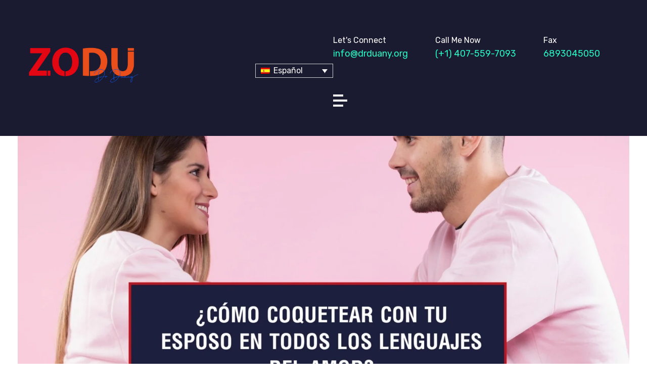

--- FILE ---
content_type: text/html; charset=UTF-8
request_url: https://drduany.org/es/como-coquetear-con-tu-esposo/
body_size: 52614
content:
<!DOCTYPE html>
<!--[if IE 9 ]>   <html class="no-js oldie ie9 ie" lang="es-ES" prefix="og: http://ogp.me/ns#" > <![endif]-->
<!--[if (gt IE 9)|!(IE)]><!--> <html class="no-js" lang="es-ES" prefix="og: http://ogp.me/ns#" > <!--<![endif]-->
<head><meta charset="UTF-8" ><script>if(navigator.userAgent.match(/MSIE|Internet Explorer/i)||navigator.userAgent.match(/Trident\/7\..*?rv:11/i)){var href=document.location.href;if(!href.match(/[?&]nowprocket/)){if(href.indexOf("?")==-1){if(href.indexOf("#")==-1){document.location.href=href+"?nowprocket=1"}else{document.location.href=href.replace("#","?nowprocket=1#")}}else{if(href.indexOf("#")==-1){document.location.href=href+"&nowprocket=1"}else{document.location.href=href.replace("#","&nowprocket=1#")}}}}</script><script>class RocketLazyLoadScripts{constructor(){this.v="1.2.5",this.triggerEvents=["keydown","mousedown","mousemove","touchmove","touchstart","touchend","wheel"],this.userEventHandler=this._triggerListener.bind(this),this.touchStartHandler=this._onTouchStart.bind(this),this.touchMoveHandler=this._onTouchMove.bind(this),this.touchEndHandler=this._onTouchEnd.bind(this),this.clickHandler=this._onClick.bind(this),this.interceptedClicks=[],this.interceptedClickListeners=[],this._interceptClickListeners(this),window.addEventListener("pageshow",e=>{this.persisted=e.persisted,this.everythingLoaded&&this._triggerLastFunctions()}),document.addEventListener("DOMContentLoaded",()=>{this._preconnect3rdParties()}),this.delayedScripts={normal:[],async:[],defer:[]},this.trash=[],this.allJQueries=[]}_addUserInteractionListener(e){if(document.hidden){e._triggerListener();return}this.triggerEvents.forEach(t=>window.addEventListener(t,e.userEventHandler,{passive:!0})),window.addEventListener("touchstart",e.touchStartHandler,{passive:!0}),window.addEventListener("mousedown",e.touchStartHandler),document.addEventListener("visibilitychange",e.userEventHandler)}_removeUserInteractionListener(){this.triggerEvents.forEach(e=>window.removeEventListener(e,this.userEventHandler,{passive:!0})),document.removeEventListener("visibilitychange",this.userEventHandler)}_onTouchStart(e){"HTML"!==e.target.tagName&&(window.addEventListener("touchend",this.touchEndHandler),window.addEventListener("mouseup",this.touchEndHandler),window.addEventListener("touchmove",this.touchMoveHandler,{passive:!0}),window.addEventListener("mousemove",this.touchMoveHandler),e.target.addEventListener("click",this.clickHandler),this._disableOtherEventListeners(e.target,!0),this._renameDOMAttribute(e.target,"onclick","rocket-onclick"),this._pendingClickStarted())}_onTouchMove(e){window.removeEventListener("touchend",this.touchEndHandler),window.removeEventListener("mouseup",this.touchEndHandler),window.removeEventListener("touchmove",this.touchMoveHandler,{passive:!0}),window.removeEventListener("mousemove",this.touchMoveHandler),e.target.removeEventListener("click",this.clickHandler),this._disableOtherEventListeners(e.target,!1),this._renameDOMAttribute(e.target,"rocket-onclick","onclick"),this._pendingClickFinished()}_onTouchEnd(){window.removeEventListener("touchend",this.touchEndHandler),window.removeEventListener("mouseup",this.touchEndHandler),window.removeEventListener("touchmove",this.touchMoveHandler,{passive:!0}),window.removeEventListener("mousemove",this.touchMoveHandler)}_onClick(e){e.target.removeEventListener("click",this.clickHandler),this._disableOtherEventListeners(e.target,!1),this._renameDOMAttribute(e.target,"rocket-onclick","onclick"),this.interceptedClicks.push(e),e.preventDefault(),e.stopPropagation(),e.stopImmediatePropagation(),this._pendingClickFinished()}_replayClicks(){window.removeEventListener("touchstart",this.touchStartHandler,{passive:!0}),window.removeEventListener("mousedown",this.touchStartHandler),this.interceptedClicks.forEach(e=>{e.target.dispatchEvent(new MouseEvent("click",{view:e.view,bubbles:!0,cancelable:!0}))})}_interceptClickListeners(e){EventTarget.prototype.addEventListenerBase=EventTarget.prototype.addEventListener,EventTarget.prototype.addEventListener=function(t,i,r){"click"!==t||e.windowLoaded||i===e.clickHandler||e.interceptedClickListeners.push({target:this,func:i,options:r}),this.addEventListenerBase(t,i,r)}}_disableOtherEventListeners(e,t){this.interceptedClickListeners.forEach(i=>{i.target===e&&(t?e.removeEventListener("click",i.func,i.options):e.addEventListener("click",i.func,i.options))}),e.parentNode!==document.documentElement&&this._disableOtherEventListeners(e.parentNode,t)}_waitForPendingClicks(){return new Promise(e=>{this._isClickPending?this._pendingClickFinished=e:e()})}_pendingClickStarted(){this._isClickPending=!0}_pendingClickFinished(){this._isClickPending=!1}_renameDOMAttribute(e,t,i){e.hasAttribute&&e.hasAttribute(t)&&(event.target.setAttribute(i,event.target.getAttribute(t)),event.target.removeAttribute(t))}_triggerListener(){this._removeUserInteractionListener(this),"loading"===document.readyState?document.addEventListener("DOMContentLoaded",this._loadEverythingNow.bind(this)):this._loadEverythingNow()}_preconnect3rdParties(){let e=[];document.querySelectorAll("script[type=rocketlazyloadscript][data-rocket-src]").forEach(t=>{let i=t.getAttribute("data-rocket-src");if(i&&0!==i.indexOf("data:")){0===i.indexOf("//")&&(i=location.protocol+i);try{let r=new URL(i).origin;r!==location.origin&&e.push({src:r,crossOrigin:t.crossOrigin||"module"===t.getAttribute("data-rocket-type")})}catch(n){}}}),e=[...new Map(e.map(e=>[JSON.stringify(e),e])).values()],this._batchInjectResourceHints(e,"preconnect")}async _loadEverythingNow(){this.lastBreath=Date.now(),this._delayEventListeners(this),this._delayJQueryReady(this),this._handleDocumentWrite(),this._registerAllDelayedScripts(),this._preloadAllScripts(),await this._loadScriptsFromList(this.delayedScripts.normal),await this._loadScriptsFromList(this.delayedScripts.defer),await this._loadScriptsFromList(this.delayedScripts.async);try{await this._triggerDOMContentLoaded(),await this._pendingWebpackRequests(this),await this._triggerWindowLoad()}catch(e){console.error(e)}window.dispatchEvent(new Event("rocket-allScriptsLoaded")),this.everythingLoaded=!0,this._waitForPendingClicks().then(()=>{this._replayClicks()}),this._emptyTrash()}_registerAllDelayedScripts(){document.querySelectorAll("script[type=rocketlazyloadscript]").forEach(e=>{e.hasAttribute("data-rocket-src")?e.hasAttribute("async")&&!1!==e.async?this.delayedScripts.async.push(e):e.hasAttribute("defer")&&!1!==e.defer||"module"===e.getAttribute("data-rocket-type")?this.delayedScripts.defer.push(e):this.delayedScripts.normal.push(e):this.delayedScripts.normal.push(e)})}async _transformScript(e){if(await this._littleBreath(),!0===e.noModule&&"noModule"in HTMLScriptElement.prototype){e.setAttribute("data-rocket-status","skipped");return}return new Promise(t=>{let i;function r(){(i||e).setAttribute("data-rocket-status","executed"),t()}try{if(navigator.userAgent.indexOf("Firefox/")>0||""===navigator.vendor)i=document.createElement("script"),[...e.attributes].forEach(e=>{let t=e.nodeName;"type"!==t&&("data-rocket-type"===t&&(t="type"),"data-rocket-src"===t&&(t="src"),i.setAttribute(t,e.nodeValue))}),e.text&&(i.text=e.text),i.hasAttribute("src")?(i.addEventListener("load",r),i.addEventListener("error",function(){i.setAttribute("data-rocket-status","failed"),t()}),setTimeout(()=>{i.isConnected||t()},1)):(i.text=e.text,r()),e.parentNode.replaceChild(i,e);else{let n=e.getAttribute("data-rocket-type"),s=e.getAttribute("data-rocket-src");n?(e.type=n,e.removeAttribute("data-rocket-type")):e.removeAttribute("type"),e.addEventListener("load",r),e.addEventListener("error",function(){e.setAttribute("data-rocket-status","failed"),t()}),s?(e.removeAttribute("data-rocket-src"),e.src=s):e.src="data:text/javascript;base64,"+window.btoa(unescape(encodeURIComponent(e.text)))}}catch(a){e.setAttribute("data-rocket-status","failed"),t()}})}async _loadScriptsFromList(e){let t=e.shift();return t&&t.isConnected?(await this._transformScript(t),this._loadScriptsFromList(e)):Promise.resolve()}_preloadAllScripts(){this._batchInjectResourceHints([...this.delayedScripts.normal,...this.delayedScripts.defer,...this.delayedScripts.async],"preload")}_batchInjectResourceHints(e,t){var i=document.createDocumentFragment();e.forEach(e=>{let r=e.getAttribute&&e.getAttribute("data-rocket-src")||e.src;if(r){let n=document.createElement("link");n.href=r,n.rel=t,"preconnect"!==t&&(n.as="script"),e.getAttribute&&"module"===e.getAttribute("data-rocket-type")&&(n.crossOrigin=!0),e.crossOrigin&&(n.crossOrigin=e.crossOrigin),e.integrity&&(n.integrity=e.integrity),i.appendChild(n),this.trash.push(n)}}),document.head.appendChild(i)}_delayEventListeners(e){let t={};function i(i,r){return t[r].eventsToRewrite.indexOf(i)>=0&&!e.everythingLoaded?"rocket-"+i:i}function r(e,r){var n;!t[n=e]&&(t[n]={originalFunctions:{add:n.addEventListener,remove:n.removeEventListener},eventsToRewrite:[]},n.addEventListener=function(){arguments[0]=i(arguments[0],n),t[n].originalFunctions.add.apply(n,arguments)},n.removeEventListener=function(){arguments[0]=i(arguments[0],n),t[n].originalFunctions.remove.apply(n,arguments)}),t[e].eventsToRewrite.push(r)}function n(t,i){let r=t[i];t[i]=null,Object.defineProperty(t,i,{get:()=>r||function(){},set(n){e.everythingLoaded?r=n:t["rocket"+i]=r=n}})}r(document,"DOMContentLoaded"),r(window,"DOMContentLoaded"),r(window,"load"),r(window,"pageshow"),r(document,"readystatechange"),n(document,"onreadystatechange"),n(window,"onload"),n(window,"onpageshow")}_delayJQueryReady(e){let t;function i(t){return e.everythingLoaded?t:t.split(" ").map(e=>"load"===e||0===e.indexOf("load.")?"rocket-jquery-load":e).join(" ")}function r(r){if(r&&r.fn&&!e.allJQueries.includes(r)){r.fn.ready=r.fn.init.prototype.ready=function(t){return e.domReadyFired?t.bind(document)(r):document.addEventListener("rocket-DOMContentLoaded",()=>t.bind(document)(r)),r([])};let n=r.fn.on;r.fn.on=r.fn.init.prototype.on=function(){return this[0]===window&&("string"==typeof arguments[0]||arguments[0]instanceof String?arguments[0]=i(arguments[0]):"object"==typeof arguments[0]&&Object.keys(arguments[0]).forEach(e=>{let t=arguments[0][e];delete arguments[0][e],arguments[0][i(e)]=t})),n.apply(this,arguments),this},e.allJQueries.push(r)}t=r}r(window.jQuery),Object.defineProperty(window,"jQuery",{get:()=>t,set(e){r(e)}})}async _pendingWebpackRequests(e){let t=document.querySelector("script[data-webpack]");async function i(){return new Promise(e=>{t.addEventListener("load",e),t.addEventListener("error",e)})}t&&(await i(),await e._requestAnimFrame(),await e._pendingWebpackRequests(e))}async _triggerDOMContentLoaded(){this.domReadyFired=!0,await this._littleBreath(),document.dispatchEvent(new Event("rocket-readystatechange")),await this._littleBreath(),document.rocketonreadystatechange&&document.rocketonreadystatechange(),await this._littleBreath(),document.dispatchEvent(new Event("rocket-DOMContentLoaded")),await this._littleBreath(),window.dispatchEvent(new Event("rocket-DOMContentLoaded"))}async _triggerWindowLoad(){await this._littleBreath(),document.dispatchEvent(new Event("rocket-readystatechange")),await this._littleBreath(),document.rocketonreadystatechange&&document.rocketonreadystatechange(),await this._littleBreath(),window.dispatchEvent(new Event("rocket-load")),await this._littleBreath(),window.rocketonload&&window.rocketonload(),await this._littleBreath(),this.allJQueries.forEach(e=>e(window).trigger("rocket-jquery-load")),await this._littleBreath();let e=new Event("rocket-pageshow");e.persisted=this.persisted,window.dispatchEvent(e),await this._littleBreath(),window.rocketonpageshow&&window.rocketonpageshow({persisted:this.persisted}),this.windowLoaded=!0}_triggerLastFunctions(){document.onreadystatechange&&document.onreadystatechange(),window.onload&&window.onload(),window.onpageshow&&window.onpageshow({persisted:this.persisted})}_handleDocumentWrite(){let e=new Map;document.write=document.writeln=function(t){let i=document.currentScript;i||console.error("WPRocket unable to document.write this: "+t);let r=document.createRange(),n=i.parentElement,s=e.get(i);void 0===s&&(s=i.nextSibling,e.set(i,s));let a=document.createDocumentFragment();r.setStart(a,0),a.appendChild(r.createContextualFragment(t)),n.insertBefore(a,s)}}async _littleBreath(){Date.now()-this.lastBreath>45&&(await this._requestAnimFrame(),this.lastBreath=Date.now())}async _requestAnimFrame(){return document.hidden?new Promise(e=>setTimeout(e)):new Promise(e=>requestAnimationFrame(e))}_emptyTrash(){this.trash.forEach(e=>e.remove())}static run(){let e=new RocketLazyLoadScripts;e._addUserInteractionListener(e)}}RocketLazyLoadScripts.run();</script>
        
        <meta http-equiv="X-UA-Compatible" content="IE=edge">
        <!-- devices setting -->
        <meta name="viewport"   content="initial-scale=1,user-scalable=no,width=device-width">

<!-- outputs by wp_head -->
<title>Cómo coquetear con tu esposo en todos los lenguajes del amor | Dr Duany</title><style id="rocket-critical-css">.wpml-ls-flag{display:inline-block}.wpml-ls-flag{display:inline-block}.wpcf7 form .wpcf7-response-output{margin:2em 0.5em 1em;padding:0.2em 1em;border:2px solid #00a0d2}.wpcf7 form.init .wpcf7-response-output{display:none}:root{--swiper-theme-color:#007aff}:root{--swiper-navigation-size:44px}.wpml-ls-legacy-dropdown{width:15.5em;max-width:100%}.wpml-ls-legacy-dropdown>ul{position:relative;padding:0;margin:0!important;list-style-type:none}.wpml-ls-legacy-dropdown .wpml-ls-item{padding:0;margin:0;list-style-type:none}.wpml-ls-legacy-dropdown a{display:block;text-decoration:none;color:#444;border:1px solid #cdcdcd;background-color:#fff;padding:5px 10px;line-height:1}.wpml-ls-legacy-dropdown a span{vertical-align:middle}.wpml-ls-legacy-dropdown a.wpml-ls-item-toggle{position:relative;padding-right:calc(10px + 1.4em)}.wpml-ls-legacy-dropdown a.wpml-ls-item-toggle:after{content:"";vertical-align:middle;display:inline-block;border:.35em solid transparent;border-top:.5em solid;position:absolute;right:10px;top:calc(50% - .175em)}.wpml-ls-legacy-dropdown .wpml-ls-sub-menu{visibility:hidden;position:absolute;top:100%;right:0;left:0;border-top:1px solid #cdcdcd;padding:0;margin:0;list-style-type:none;z-index:101}.wpml-ls-legacy-dropdown .wpml-ls-flag{display:inline;vertical-align:middle}.wpml-ls-legacy-dropdown .wpml-ls-flag+span{margin-left:.4em}header,nav,section{display:block}a{background-color:transparent}h1{font-size:2em;margin:0.67em 0}img{border:0}button,input{color:inherit;font:inherit;margin:0}button{overflow:visible}button{text-transform:none}button,input[type="submit"]{-webkit-appearance:button}button::-moz-focus-inner,input::-moz-focus-inner{border:0;padding:0}input{line-height:normal}input[type="search"]{-webkit-appearance:textfield;box-sizing:content-box}input[type="search"]::-webkit-search-cancel-button,input[type="search"]::-webkit-search-decoration{-webkit-appearance:none}html{overflow-y:scroll;min-height:100%;font-size:100.01%;-webkit-overflow-scrolling:touch;-webkit-text-size-adjust:100%;-ms-text-size-adjust:100%}*{box-sizing:border-box}body{font-family:-apple-system,BlinkMacSystemFont,"Segoe UI",Roboto,Oxygen-Sans,Ubuntu,Cantarell,"Helvetica Neue",sans-serif;font-size:100%;line-height:1.5;font-style:normal;min-height:100%;margin:0;background:#eee}body,input{color:#444;-webkit-font-smoothing:antialiased;text-rendering:optimizelegibility}a{text-decoration:none;border:none;padding:0;margin:0}a img{display:block;border:none;padding:0;margin:0}p{margin:0 0 1em 0}h1,h2,h3,h4,h5{font-style:normal;font-family:"Georgia",Helvetica,sans-serif;letter-spacing:0;font-weight:600;margin-top:.2em;text-rendering:optimizeSpeed}h1{font-size:3.3125em;line-height:1.2;margin-bottom:.4em}h2{font-size:2.375em;line-height:1.5;margin-bottom:.5em}h3{font-size:1.6875em;line-height:1.8;margin-bottom:.6em}h4{font-size:1.375em;line-height:1.15;margin-bottom:1.1em}h5{font-size:1.125em;line-height:1.4;margin-bottom:1.4em;letter-spacing:1px}img{image-rendering:-webkit-optimizeSpeed;max-width:100%;height:auto}iframe,img{vertical-align:middle}ul{margin-bottom:1em;margin-left:0;padding:0;border:none}ul ul{margin:0.3em 0 0.3em 2.7em;font-size:97%}ul ul li{margin-bottom:.8em}li{margin-bottom:1em;line-height:1.5;border-color:#ccc;border-width:1px}ul{list-style:none outside}button,input[type="submit"]{padding:20px 35px;font-size:0.8125em;font-weight:700}button,input[type="submit"]{border-radius:0}button{font-weight:600;display:inline-block;position:relative;line-height:100%;margin-bottom:1em;border:none;overflow:hidden;z-index:1}button>*{position:relative}input[type="submit"]{font-weight:600;display:inline-block;position:relative;line-height:100%;margin-bottom:1em;border:none;overflow:hidden;z-index:1}input[type="text"]{font-size:100%;padding:0.625em 0.75em}input[type="text"]{border:solid 1px #bbb;background:transparent}input[type="text"]:-moz-placeholder{color:#C5C5C5}input[type="text"]::-moz-placeholder{color:#C5C5C5}input[type="text"]:-ms-input-placeholder{color:#C5C5C5}input[type="text"]::-webkit-input-placeholder{color:#C5C5C5}@font-face{font-display:swap;font-family:"auxin-front";src:url(https://drduany.org/wp-content/themes/phlox-pro/css/fonts/fontastic/auxicon/auxin-front.eot);src:url(https://drduany.org/wp-content/themes/phlox-pro/css/fonts/fontastic/auxicon/auxin-front.eot?#iefix) format("embedded-opentype"),url(https://drduany.org/wp-content/themes/phlox-pro/css/fonts/fontastic/auxicon/auxin-front.woff) format("woff"),url(https://drduany.org/wp-content/themes/phlox-pro/css/fonts/fontastic/auxicon/auxin-front.ttf) format("truetype"),url(https://drduany.org/wp-content/themes/phlox-pro/css/fonts/fontastic/auxicon/auxin-front.svg#auxin-front) format("svg");font-weight:normal;font-style:normal}[class*=" auxicon-"]:before{font-family:"auxin-front"!important;font-style:normal!important;font-weight:normal!important;font-variant:normal!important;text-transform:none!important;speak:none;line-height:1;-webkit-font-smoothing:antialiased;-moz-osx-font-smoothing:grayscale}.auxicon-search-4:before{content:"\e1d0"}.aux-svg-arrow{background-image:url(https://drduany.org/wp-content/themes/phlox-pro/css/images/svg/symbols.svg);background-repeat:no-repeat;display:block}.aux-svg-arrow.aux-h-small-up{background-position:-80px -433px;width:10px;height:12px}.aux-svg-arrow.aux-h-small-up.aux-white{background-position:-258px -433px}.aux-cross-symbol::after,.aux-cross-symbol::before{content:"";position:absolute;display:block;height:1px;width:100%;background-color:#333}.aux-cross-symbol::after{transform:rotate(90deg)}.aux-cross-symbol::after{transform:rotate(-45deg)}.aux-cross-symbol::before{transform:rotate(45deg)}body{font-family:"Raleway",arial,sans-serif;background-color:white}body:before{content:' ';position:fixed;width:100%;z-index:1}#inner-body{position:relative;z-index:3;background-color:white}.aux-wrapper{width:100%;margin-left:auto;margin-right:auto}.aux-full-width #inner-body{overflow-x:hidden}h1,h2,h3,h4,h5{font-family:"Raleway",arial,sans-serif;overflow-wrap:inherit}p,ul{overflow-wrap:inherit}a{color:#1bb0ce}.aux-cart-wrapper{display:table}.aux-cart-wrapper.aux-offcart-content{float:left;width:100%}.aux-search-section{line-height:100%}.aux-logo-hidden{position:absolute;visibility:hidden;opacity:0;width:0;height:0;padding-bottom:0}.aux-logo-text{text-overflow:ellipsis}.aux-logo-text .site-title{margin:0;overflow:hidden;white-space:nowrap;text-overflow:ellipsis;display:block}.aux-logo-text .site-title{line-height:110%;font-size:1.5em;color:#1bb0ce}.aux-logo-text .site-title a{color:inherit}.aux-logo-anchor{display:block}.aux-logo-anchor>img{max-height:100%;image-rendering:-webkit-optimize-contrast}.aux-logo-anchor.aux-has-logo~.aux-logo-text .site-title{font-family:"Raleway",arial,sans-serif;position:absolute;overflow:hidden;clip:rect(0 0 0 0);height:1px;width:1px;margin:-1px;padding:0;border:0}.aux-elementor-header{position:relative;z-index:6}.aux-elementor-header.aux-overlay-header{position:absolute;top:0;left:0;right:0;z-index:9}@media screen and (max-width:767px){.aux-resp{background-image:none}}.aux-media-frame.aux-media-image{display:block;position:relative;overflow:hidden;max-width:100%;text-align:center}.aux-media-frame.aux-media-image img{height:auto;display:block;margin-left:auto;margin-right:auto;margin-top:0;margin-bottom:0}.aux-goto-top-btn{display:none;position:fixed;bottom:30px;right:30px;z-index:140;transform:translateY(150px)}.aux-goto-top-btn .aux-arrow-nav.aux-outline{width:35px;height:35px;background-color:white}@media screen and (min-width:700px){.aux-goto-top-btn{right:50px}}.aux-fs-popup{display:none;position:fixed;top:0;left:0;width:100%;height:100%;background-color:rgba(255,255,255,0.98);z-index:110000;overflow:hidden;transform:translate3d(0,0,1px)}.aux-fs-popup:after,.aux-fs-popup:before{content:'';position:absolute;width:100%;height:100%;top:0}.aux-fs-popup:before{z-index:2}.aux-fs-popup:after{z-index:1;background-size:cover}.aux-fs-popup>*{z-index:4}.aux-fs-popup .aux-panel-close{position:absolute;right:0;width:30px;height:30px;border:solid 1px #707070;border-radius:50%;margin:15px;padding:6px;z-index:200}.aux-fs-popup .aux-panel-close .aux-cross-symbol{width:100%;height:100%;top:8px;position:relative}@media screen and (max-width:1024px){.aux-fs-popup .aux-panel-close{right:unset;left:calc(50% - 30px)}}.aux-fs-popup .aux-fs-menu{position:relative}.aux-fs-popup .aux-fs-menu{top:50%;margin:0 auto;max-height:100%;overflow-y:auto;-webkit-overflow-scrolling:touch;transform:translateY(-50%)}.aux-fs-popup .aux-fs-search{display:none}.aux-search-overlay .aux-search-field{position:relative;top:50%;margin:0 auto;height:100%;overflow-y:hidden;text-align:center}.aux-search-overlay .aux-search-form form{width:80%;max-width:960px;display:flex;margin:0 auto;align-items:center;justify-content:center}.aux-search-overlay .aux-search-form form .aux-search-field{max-width:none;padding:0;width:100%;height:100%;text-align:left;font-weight:600;font-size:28px;border:none}.aux-search-overlay .aux-search-form form .aux-search-field:-moz-placeholder{color:#AEAEAE}.aux-search-overlay .aux-search-form form .aux-search-field::-moz-placeholder{color:#AEAEAE}.aux-search-overlay .aux-search-form form .aux-search-field:-ms-input-placeholder{color:#AEAEAE}.aux-search-overlay .aux-search-form form .aux-search-field::-webkit-input-placeholder{color:#AEAEAE}.aux-search-overlay .aux-search-form form .aux-search-input-form{display:flex;border-bottom:2px solid #707070;width:100%;z-index:2}@media screen and (max-width:767px){.aux-search-overlay .aux-search-form form .aux-search-input-form input{order:2}}.aux-search-overlay .aux-search-form form .aux-submit-icon-container:before{color:#707070!important}.aux-search-overlay .aux-search-form form .aux-submit-icon-container{position:relative;color:#3D3D3D;right:unset;font-size:22px}@media screen and (max-width:479px){.aux-search-overlay .aux-search-form form{width:80%}}.aux-search-overlay.has-ajax-form .aux-search-field{top:38%}.aux-search-section .aux-search-form .aux-search-field{margin-right:unset}.aux-search-section .aux-search-form .aux-iconic-search-submit{height:60px}.aux-search-section .aux-search-form .aux-search-submit{margin:10px}.aux-offcanvas-menu{position:fixed;top:0;left:0;height:100vh;width:250px;background:#FFFFFF;box-shadow:4px 0 0 rgba(34,34,34,0.1);z-index:150000;transform:translateX(-120%)}.aux-offcanvas-menu .offcanvas-content{width:100%;height:calc(100% - 130px);overflow-y:auto}.aux-offcanvas-menu .aux-close{position:relative;width:16px;height:40px;padding-top:20px;float:right;margin:10px 20px}.aux-offcanvas-menu.aux-offcanvas-cart{width:300px}.aux-offcanvas-menu.aux-offcanvas-cart .offcanvas-header{position:relative;left:20px;top:20px;display:inline-block}.aux-appear-watch-animation{animation-duration:1s;animation-fill-mode:both;animation-timing-function:cubic-bezier(0.19,1,0.22,1);opacity:0}.elementor-widget-container:before,.elementor-widget-container:after,.elementor-section .elementor-container:before,.elementor-section .elementor-container:after{content:''}.aux-arrow-nav{position:relative;transform:translateZ(0);background-color:#3d3d3d;width:36px;height:36px;overflow:hidden}.aux-arrow-nav.aux-outline{box-shadow:0 0 0 1px #3d3d3d inset;background-color:transparent}.aux-arrow-nav.aux-outline .aux-overlay::after{background-color:#3d3d3d}.aux-arrow-nav.aux-round{border-radius:50%;width:73px;height:73px}.aux-arrow-nav.aux-round .aux-overlay{width:105%}.aux-arrow-nav .aux-svg-arrow{position:absolute;top:50%;left:50%;transform:translate(-50%,-50%)}.aux-arrow-nav .aux-overlay{position:absolute;width:150%;top:50%;left:50%;transform:translate(-50%,-50%) scale(0,0)}.aux-arrow-nav .aux-overlay::after{position:relative;content:'';border-radius:50%;display:block;padding-top:100%;background-color:#636363}.aux-arrow-nav .aux-hover-arrow{opacity:0}.aux-arrow-nav.aux-hover-slide .aux-hover-arrow[class*="up"]{transform:translate(-50%,50%)}input[type="text"]{padding:1.1em;max-width:400px;width:100%}label{display:block;margin-bottom:1em;font-size:1.1em;color:#3D3D3D}input[type="submit"]{padding:12px 32px;margin-right:5px;background-color:#3D3D3D;color:white;vertical-align:top;font-size:0.8125em;font-weight:600;text-transform:uppercase}.aux-search-form .aux-search-field{height:46px;float:left;margin-right:2px}.aux-search-form.aux-iconic-search .aux-search-field{padding-right:40px}.aux-search-form form{display:inline-block;position:relative}.aux-search-form .aux-submit-icon-container{position:absolute;color:#BBB;right:5px;height:100%}.aux-search-form .aux-submit-icon-container::before{position:absolute;width:100%;top:50%;vertical-align:middle;display:inline-block;font-size:1.4em;font-family:"auxin-front";color:inherit;text-align:center;speak:none;transform:translateY(-50%)}.aux-search-form .aux-iconic-search-submit{width:40px;height:80px;margin:0;padding:0;text-indent:10em;overflow:hidden;background:transparent}.aux-search-form .aux-search-submit{height:40px;float:left}.aux-media-image{position:relative}.aux-mc-item{position:absolute}.aux-mc-item img{width:100%}.master-carousel-slider.aux-no-js>*{display:none}.aux-burger{position:relative}.aux-burger .mid-line,.aux-burger::before,.aux-burger::after{width:100%;content:"";display:block;border-bottom:solid;box-sizing:border-box;border-color:#222}.aux-burger::before{border-top:solid;border-bottom:none;border-color:#222;transform-origin:0 0%}.aux-burger::after{bottom:0;transform-origin:0 100%}.aux-burger,.aux-burger[class*="medium"]{width:28px}.aux-burger .mid-line,.aux-burger::before,.aux-burger::after{border-width:2px}.aux-burger::after{margin-bottom:0px!important}.aux-burger[class*="thick"] .mid-line,.aux-burger[class*="thick"]::before,.aux-burger[class*="thick"]::after{border-width:4px}.aux-burger[class*="thick"]::after{margin-bottom:0px!important}.aux-burger.aux-thick-medium .mid-line{margin:8px 0}.aux-master-menu{position:relative;list-style:none;display:table;width:100%}.aux-master-menu,.aux-master-menu *{margin:0;padding:0}.aux-master-menu ul,.aux-master-menu li{list-style:none}.aux-master-menu .aux-menu-item,.aux-master-menu .aux-submenu{box-sizing:border-box}.aux-master-menu .aux-menu-item>a{text-decoration:none;color:inherit}.aux-master-menu .aux-menu-item{position:relative;display:block;clear:both;width:100%;box-sizing:content-box}.aux-master-menu .aux-menu-item .aux-item-content{position:relative;display:block}.aux-master-menu .aux-menu-label{display:block}.aux-master-menu .aux-submenu{display:none;position:absolute;z-index:121}.aux-master-menu .aux-submenu>.aux-menu-item{min-width:180px}.aux-master-menu .aux-submenu{bottom:auto;left:100%;right:auto;top:0}.aux-master-menu.aux-horizontal>.aux-menu-item>.aux-submenu{bottom:auto;left:0;right:auto;top:100%}.aux-master-menu.aux-horizontal .aux-menu-item{float:left}.aux-master-menu.aux-horizontal>.aux-menu-item{clear:none;width:auto}.aux-master-menu.aux-horizontal>.aux-menu-item>.aux-submenu{left:0px;top:100%}@media screen and (max-width:550px){.aux-master-menu.aux-no-js.aux-horizontal>.aux-menu-item{clear:both;width:100%}.aux-master-menu.aux-no-js .aux-menu-item>.aux-submenu{position:relative}.aux-master-menu.aux-no-js .aux-menu-item>.aux-submenu{left:auto;right:auto;top:auto;bottom:auto}}.aux-master-menu.aux-horizontal{text-rendering:optimizeSpeed;position:static}.aux-master-menu.aux-horizontal>.menu-item{float:none;display:inline-block;vertical-align:top}.aux-dom-unready .aux-nav-menu-element .aux-master-menu{display:none!important}.aux-master-menu.aux-horizontal .aux-menu-item>.aux-submenu{opacity:0}.aux-elementor-header-menu .aux-menu-depth-0>.aux-item-content{display:block;padding:0.75em 1.3125em;font-size:0.875em;color:#3D3D3D;text-transform:uppercase;white-space:nowrap}.aux-elementor-header-menu .aux-menu-depth-0>.aux-item-content .aux-menu-label{display:inline-block;text-decoration:inherit}.aux-elementor-header-menu .aux-menu-depth-0:first-child>.aux-item-content{padding-left:0}.aux-elementor-header-menu .aux-menu-depth-0:last-child>.aux-item-content{padding-right:0}.aux-elementor-header-menu .aux-menu-depth-0>.aux-item-content{display:table-cell;padding-top:0;padding-bottom:0;vertical-align:middle}.aux-master-menu.aux-horizontal.aux-skin-classic .aux-submenu{padding:10px 0;font-size:0.9375rem;color:white;margin-top:-11px;border:solid 1px rgba(255,255,255,0.2);background-color:#3D3D3D}.aux-master-menu.aux-horizontal.aux-skin-classic .aux-submenu>.aux-menu-item>.aux-item-content{position:relative;display:block;padding:15px;margin:0 10px;min-width:200px;line-height:150%}.aux-master-menu.aux-horizontal.aux-skin-classic .aux-submenu>.aux-menu-item>.aux-item-content>.aux-menu-label{display:inline-block}.aux-master-menu.aux-horizontal.aux-skin-classic .aux-menu-depth-0>.aux-submenu{color:#3D3D3D;margin-top:0;background-color:#F3F3F3}.aux-widget-text .aux-text-color-dark{color:#3D3D3D}.aux-widget-text .aux-text-widget-bg-center{background-repeat:no-repeat;background-position:center center}.aux-widget-text .aux-text-left{text-align:left}.aux-widget-text .aux-wrap-style-simple{position:relative}.aux-widget-text .aux-text-no-content .aux-text-widget-content{padding-top:1.25em;padding-bottom:4.375em}.aux-widget-text .aux-text-widget-content{position:relative;z-index:1;word-break:break-word}.aux-widget-text .aux-text-widget-content{padding:2.25em 0 3.125em}.aux-widget-text .aux-text-widget-content .col-title{line-height:1;margin-bottom:0}.aux-widget-text .aux-text-widget-content .col-subtitle{color:#aaa;font-weight:400;font-size:0.9375em;margin:14px 0 10px 0}.aux-widget-modern-heading .aux-widget-inner{max-width:100%}.aux-widget-logo{display:inline-block}.hentry{position:relative;min-height:130px}.hentry:after{content:"";display:table;clear:both}.elementor-screen-only{position:absolute;top:-10000em;width:1px;height:1px;margin:-1px;padding:0;overflow:hidden;clip:rect(0,0,0,0);border:0}.elementor *,.elementor :after,.elementor :before{box-sizing:border-box}.elementor a{box-shadow:none;text-decoration:none}.elementor img{height:auto;max-width:100%;border:none;border-radius:0;box-shadow:none}.elementor iframe{max-width:100%;width:100%;margin:0;line-height:1;border:none}.elementor .elementor-background-overlay{height:100%;width:100%;top:0;left:0;position:absolute}.elementor-widget-wrap .elementor-element.elementor-widget__width-auto{max-width:100%}.elementor-element{--flex-direction:initial;--flex-wrap:initial;--justify-content:initial;--align-items:initial;--align-content:initial;--gap:initial;--flex-basis:initial;--flex-grow:initial;--flex-shrink:initial;--order:initial;--align-self:initial;flex-basis:var(--flex-basis);flex-grow:var(--flex-grow);flex-shrink:var(--flex-shrink);order:var(--order);align-self:var(--align-self)}:root{--page-title-display:block}.elementor-page-title{display:var(--page-title-display)}.elementor-section{position:relative}.elementor-section .elementor-container{display:flex;margin-right:auto;margin-left:auto;position:relative}@media (max-width:1024px){.elementor-section .elementor-container{flex-wrap:wrap}}.elementor-section.elementor-section-boxed>.elementor-container{max-width:1140px}.elementor-section.elementor-section-stretched{position:relative;width:100%}.elementor-section.elementor-section-items-middle>.elementor-container{align-items:center}.elementor-widget-wrap{position:relative;width:100%;flex-wrap:wrap;align-content:flex-start}.elementor:not(.elementor-bc-flex-widget) .elementor-widget-wrap{display:flex}.elementor-widget-wrap>.elementor-element{width:100%}.elementor-widget{position:relative}.elementor-widget:not(:last-child){margin-bottom:20px}.elementor-widget:not(:last-child).elementor-widget__width-auto{margin-bottom:0}.elementor-column{position:relative;min-height:1px;display:flex}.elementor-column-gap-default>.elementor-column>.elementor-element-populated{padding:10px}@media (min-width:768px){.elementor-column.elementor-col-33{width:33.333%}.elementor-column.elementor-col-50{width:50%}.elementor-column.elementor-col-100{width:100%}}@media (max-width:767px){.elementor-column{width:100%}}ul.elementor-icon-list-items.elementor-inline-items{display:flex;flex-wrap:wrap}ul.elementor-icon-list-items.elementor-inline-items .elementor-inline-item{word-break:break-word}.elementor-grid{display:grid;grid-column-gap:var(--grid-column-gap);grid-row-gap:var(--grid-row-gap)}.elementor-grid .elementor-grid-item{min-width:0}.elementor-grid-0 .elementor-grid{display:inline-block;width:100%;word-spacing:var(--grid-column-gap);margin-bottom:calc(-1 * var(--grid-row-gap))}.elementor-grid-0 .elementor-grid .elementor-grid-item{display:inline-block;margin-bottom:var(--grid-row-gap);word-break:break-word}.elementor-element{--swiper-theme-color:#000;--swiper-navigation-size:44px;--swiper-pagination-bullet-size:6px;--swiper-pagination-bullet-horizontal-gap:6px}.elementor .elementor-element ul.elementor-icon-list-items{padding:0}@media (max-width:767px){.elementor .elementor-hidden-phone{display:none}}.e-contact-buttons-var-8 .e-contact-buttons__contact-icon-container{align-items:center;display:flex;grid-area:1/1/3/2}.e-contact-buttons-var-8 .e-contact-buttons__contact-title{color:var(--e-contact-buttons-contact-title-text-color);grid-area:1/2/2/3;font-size:16px;font-weight:600;line-height:24px}.e-contact-buttons-var-8 .e-contact-buttons__contact-description{color:var(--e-contact-buttons-contact-description-text-color);grid-area:2/2/3/3;font-size:12px;font-weight:300;line-height:16px}:root{--swiper-theme-color:#007aff}:root{--swiper-navigation-size:44px}.elementor-kit-18489{--e-global-color-primary:rgb(255, 163, 112);--e-global-color-secondary:rgb(255, 77, 65);--e-global-color-text:rgb(25, 26, 47);--e-global-color-accent:rgb(62, 188, 255);--e-global-color-47c618a1:#29f9c2;--e-global-color-11a18939:#67798c;--e-global-color-76d68530:#2d3d55;--e-global-color-4fe9a691:#1a1a30;--e-global-color-13f5b7dc:#7a7a7a;--e-global-color-74ef9184:#ffffff;--e-global-color-de2f655:#FFFFFF;--e-global-color-476cafc:#29F9C2;--e-global-color-4e331e0:#FF4D41;--e-global-color-3addc40:#1A1A30;--e-global-typography-primary-font-family:"Roboto";--e-global-typography-primary-font-weight:600;--e-global-typography-secondary-font-family:"Roboto Slab";--e-global-typography-secondary-font-weight:400;--e-global-typography-text-font-family:"Roboto";--e-global-typography-text-font-weight:400;--e-global-typography-accent-font-family:"Roboto";--e-global-typography-accent-font-weight:500}.elementor-section.elementor-section-boxed>.elementor-container{max-width:1140px}.elementor-widget:not(:last-child){margin-block-end:20px}.elementor-element{--widgets-spacing:20px 20px}@media (max-width:1024px){.elementor-section.elementor-section-boxed>.elementor-container{max-width:1024px}}@media (max-width:767px){.elementor-section.elementor-section-boxed>.elementor-container{max-width:767px}}.aux-s-fhd .elementor-section.elementor-section-boxed>.elementor-container,.aux-s-fhd:not(.elementor-page) .elementor-section-boxed>.elementor-container{width:auto;max-width:1600px}.fab,.far,.fas{-moz-osx-font-smoothing:grayscale;-webkit-font-smoothing:antialiased;display:inline-block;font-style:normal;font-variant:normal;text-rendering:auto;line-height:1}.fa-calendar:before{content:"\f133"}.fa-clock:before{content:"\f017"}.fa-comment-dots:before{content:"\f4ad"}.fa-facebook:before{content:"\f09a"}.fa-linkedin:before{content:"\f08c"}.fa-search:before{content:"\f002"}.fa-twitter:before{content:"\f099"}.fa-user-circle:before{content:"\f2bd"}@font-face{font-family:"Font Awesome 5 Brands";font-style:normal;font-weight:400;font-display:swap;src:url(https://drduany.org/wp-content/plugins/elementor/assets/lib/font-awesome/webfonts/fa-brands-400.eot);src:url(https://drduany.org/wp-content/plugins/elementor/assets/lib/font-awesome/webfonts/fa-brands-400.eot?#iefix) format("embedded-opentype"),url(https://drduany.org/wp-content/plugins/elementor/assets/lib/font-awesome/webfonts/fa-brands-400.woff2) format("woff2"),url(https://drduany.org/wp-content/plugins/elementor/assets/lib/font-awesome/webfonts/fa-brands-400.woff) format("woff"),url(https://drduany.org/wp-content/plugins/elementor/assets/lib/font-awesome/webfonts/fa-brands-400.ttf) format("truetype"),url(https://drduany.org/wp-content/plugins/elementor/assets/lib/font-awesome/webfonts/fa-brands-400.svg#fontawesome) format("svg")}.fab{font-family:"Font Awesome 5 Brands"}@font-face{font-family:"Font Awesome 5 Free";font-style:normal;font-weight:400;font-display:swap;src:url(https://drduany.org/wp-content/plugins/elementor/assets/lib/font-awesome/webfonts/fa-regular-400.eot);src:url(https://drduany.org/wp-content/plugins/elementor/assets/lib/font-awesome/webfonts/fa-regular-400.eot?#iefix) format("embedded-opentype"),url(https://drduany.org/wp-content/plugins/elementor/assets/lib/font-awesome/webfonts/fa-regular-400.woff2) format("woff2"),url(https://drduany.org/wp-content/plugins/elementor/assets/lib/font-awesome/webfonts/fa-regular-400.woff) format("woff"),url(https://drduany.org/wp-content/plugins/elementor/assets/lib/font-awesome/webfonts/fa-regular-400.ttf) format("truetype"),url(https://drduany.org/wp-content/plugins/elementor/assets/lib/font-awesome/webfonts/fa-regular-400.svg#fontawesome) format("svg")}.fab,.far{font-weight:400}@font-face{font-family:"Font Awesome 5 Free";font-style:normal;font-weight:900;font-display:swap;src:url(https://drduany.org/wp-content/plugins/elementor/assets/lib/font-awesome/webfonts/fa-solid-900.eot);src:url(https://drduany.org/wp-content/plugins/elementor/assets/lib/font-awesome/webfonts/fa-solid-900.eot?#iefix) format("embedded-opentype"),url(https://drduany.org/wp-content/plugins/elementor/assets/lib/font-awesome/webfonts/fa-solid-900.woff2) format("woff2"),url(https://drduany.org/wp-content/plugins/elementor/assets/lib/font-awesome/webfonts/fa-solid-900.woff) format("woff"),url(https://drduany.org/wp-content/plugins/elementor/assets/lib/font-awesome/webfonts/fa-solid-900.ttf) format("truetype"),url(https://drduany.org/wp-content/plugins/elementor/assets/lib/font-awesome/webfonts/fa-solid-900.svg#fontawesome) format("svg")}.far,.fas{font-family:"Font Awesome 5 Free"}.fas{font-weight:900}.elementor-20577 .elementor-element.elementor-element-df488de input:not([type="submit"]){font-size:15px;color:var(--e-global-color-4fe9a691);height:38px;border-radius:8px 8px 8px 8px;padding:11px 17px 13px 17px;margin:0px 0px 13px 0px;background-color:#FFFFFF4D;border-style:solid;border-width:0px 0px 0px 0px}@media (max-width:1024px){.elementor-20577 .elementor-element.elementor-element-df488de input:not([type="submit"]){height:35px}}.elementor-20577 .elementor-element.elementor-element-df488de br{display:none}.elementor-19312 .elementor-element.elementor-element-29a4df1>.elementor-container{min-height:458px}.elementor-19312 .elementor-element.elementor-element-29a4df1:not(.elementor-motion-effects-element-type-background){background-color:var(--e-global-color-4fe9a691);background-position:top right;background-repeat:no-repeat;background-size:cover}.elementor-19312 .elementor-element.elementor-element-29a4df1>.elementor-background-overlay{background-color:var(--e-global-color-4fe9a691);background-image:url("https://drduany.org/wp-content/uploads/2021/08/Path-1722.svg");background-position:top right;background-repeat:no-repeat;background-size:64% auto;opacity:0.85}.elementor-19312 .elementor-element.elementor-element-2e13b82{text-align:center}.elementor-19312 .elementor-element.elementor-element-2e13b82 .elementor-heading-title{color:var(--e-global-color-74ef9184);font-size:88px}.elementor-19312 .elementor-element.elementor-element-d5cf4f9{margin-top:20px;margin-bottom:0px;padding:0px 0px 0px 0px}.elementor-19312 .elementor-element.elementor-element-d3a2c15 .elementor-heading-title{font-size:42px}.elementor-19312 .elementor-element.elementor-element-5dc180e .elementor-icon-list-icon{width:14px}.elementor-19312 .elementor-element.elementor-element-5dc180e .elementor-icon-list-icon i{font-size:14px}.elementor-19312 .elementor-element.elementor-element-811b54d{--grid-side-margin:10px;--grid-column-gap:10px;--grid-row-gap:10px;--grid-bottom-margin:10px}.elementor-19312 .elementor-element.elementor-element-2afe149>.elementor-widget-container{margin:50px 0px 0px 0px}.elementor-19312 .elementor-element.elementor-element-e863571 .elementor-search-form__container{min-height:50px}.elementor-19312 .elementor-element.elementor-element-e863571 .elementor-search-form__submit{min-width:50px;background-color:var(--e-global-color-accent)}.elementor-19312 .elementor-element.elementor-element-e863571 .elementor-search-form__input{padding-left:calc(50px / 3);padding-right:calc(50px / 3)}.elementor-19312 .elementor-element.elementor-element-e863571:not(.elementor-search-form--skin-full_screen) .elementor-search-form__container{border-radius:3px}.elementor-19312 .elementor-element.elementor-element-c9904f9 .aux-widget-inner>*{text-align:right;margin-left:auto!important}.elementor-19312 .elementor-element.elementor-element-c9904f9 .aux-modern-heading-primary{font-size:18px;font-weight:400;text-transform:uppercase;color:var(--e-global-color-4fe9a691);background-color:transparent;background-image:linear-gradient(282deg,var(--e-global-color-accent) 0%,var(--e-global-color-47c618a1) 100%);margin:0px 0px 20px 0px;padding:2px 15px 2px 15px;border-radius:8px 8px 8px 8px}.elementor-19312 .elementor-element.elementor-element-c9904f9{animation-duration:1800ms;animation-delay:400ms;animation-timing-function:cubic-bezier(0.165,0.84,0.44,1)}.elementor-19312 .elementor-element.elementor-element-633b42b .aux-widget-inner>*{text-align:right;margin-left:auto!important}.elementor-19312 .elementor-element.elementor-element-633b42b .aux-modern-heading-primary{font-size:18px;font-weight:400;text-transform:uppercase;color:var(--e-global-color-4fe9a691);background-color:transparent;background-image:linear-gradient(282deg,var(--e-global-color-accent) 0%,var(--e-global-color-47c618a1) 100%);margin:0px 0px 20px 0px;padding:2px 15px 2px 15px;border-radius:8px 8px 8px 8px}.elementor-19312 .elementor-element.elementor-element-633b42b{animation-duration:1800ms;animation-delay:400ms;animation-timing-function:cubic-bezier(0.165,0.84,0.44,1)}@media (max-width:1024px){.elementor-19312 .elementor-element.elementor-element-811b54d{--grid-side-margin:10px;--grid-column-gap:10px;--grid-row-gap:10px;--grid-bottom-margin:10px}.elementor-19312 .elementor-element.elementor-element-c9904f9 .aux-modern-heading-primary{font-size:17px}.elementor-19312 .elementor-element.elementor-element-633b42b .aux-modern-heading-primary{font-size:17px}}@media (min-width:768px){.elementor-19312 .elementor-element.elementor-element-87e5399{width:70%}.elementor-19312 .elementor-element.elementor-element-85c4f52{width:30.148%}.elementor-19312 .elementor-element.elementor-element-33a6670{width:69.852%}.elementor-19312 .elementor-element.elementor-element-5847681{width:30%}}@media (min-width:1025px){.elementor-19312 .elementor-element.elementor-element-29a4df1:not(.elementor-motion-effects-element-type-background){background-attachment:fixed}.elementor-19312 .elementor-element.elementor-element-29a4df1>.elementor-background-overlay{background-attachment:fixed}}@media (max-width:767px){.elementor-19312 .elementor-element.elementor-element-811b54d{--alignment:center}.elementor-19312 .elementor-element.elementor-element-811b54d{--grid-side-margin:10px;--grid-column-gap:10px;--grid-row-gap:10px;--grid-bottom-margin:10px}.elementor-19312 .elementor-element.elementor-element-2afe149>.elementor-widget-container{margin:50px 15px 15px 15px}}#fs-menu-search:before{background-color:rgba(255,255,255,0.95)}body{font-family:'Rubik'}body h1{font-family:'Rubik'}body h2{font-family:'Rubik'}body h3{font-family:'Rubik'}body h4{font-family:'Rubik'}body h5{font-family:'Rubik'}.elementor-18482 .elementor-element.elementor-element-536e22c>.elementor-container>.elementor-column>.elementor-widget-wrap{align-content:space-evenly;align-items:space-evenly}.elementor-18482 .elementor-element.elementor-element-536e22c{margin-top:11px;margin-bottom:0px;padding:0px 35px 0px 35px}.elementor-18482 .elementor-element.elementor-element-e2f7c68 .aux-has-logo img{width:55%}.elementor-18482 .elementor-element.elementor-element-e2f7c68>.elementor-widget-container{margin:0px 0px 0px 0px}.elementor-18482 .elementor-element.elementor-element-e2f7c68{width:auto;max-width:auto;animation-duration:1800ms;animation-delay:150ms;animation-timing-function:cubic-bezier(0.165,0.84,0.44,1)}.elementor-18482 .elementor-element.elementor-element-3b6d5c8 .wpml-elementor-ls .wpml-ls-legacy-dropdown a{color:var(--e-global-color-74ef9184);background-color:var(--e-global-color-3addc40)}.elementor-18482 .elementor-element.elementor-element-3b6d5c8{width:auto;max-width:auto}.elementor-18482 .elementor-element.elementor-element-c6f3556.elementor-column>.elementor-widget-wrap{justify-content:space-between}.elementor-18482 .elementor-element.elementor-element-09cf1d1 .col-title{color:var(--e-global-color-74ef9184)}.elementor-18482 .elementor-element.elementor-element-09cf1d1 .col-title{font-size:16px;font-weight:400;letter-spacing:0px}.elementor-18482 .elementor-element.elementor-element-09cf1d1 .col-title{margin-bottom:6px}.elementor-18482 .elementor-element.elementor-element-09cf1d1 .col-subtitle{color:var(--e-global-color-47c618a1);font-size:18px;font-weight:400;letter-spacing:0px;margin-top:0px}.elementor-18482 .elementor-element.elementor-element-09cf1d1 .aux-widget-text .aux-text-widget-content{padding:0px 0px 0px 0px}.elementor-18482 .elementor-element.elementor-element-09cf1d1 .aux-widget-advanced-text{text-align:left!important;padding:0px 0px 0px 0px}.elementor-18482 .elementor-element.elementor-element-09cf1d1>.elementor-widget-container{margin:0px 50px 0px 0px}.elementor-18482 .elementor-element.elementor-element-09cf1d1{width:auto;max-width:auto;z-index:9;animation-duration:1800ms;animation-delay:150ms;animation-timing-function:cubic-bezier(0.165,0.84,0.44,1)}.elementor-18482 .elementor-element.elementor-element-62a7a29 .col-title{color:var(--e-global-color-74ef9184)}.elementor-18482 .elementor-element.elementor-element-62a7a29 .col-title{font-size:16px;font-weight:400;letter-spacing:0px}.elementor-18482 .elementor-element.elementor-element-62a7a29 .col-title{margin-bottom:6px}.elementor-18482 .elementor-element.elementor-element-62a7a29 .col-subtitle{color:var(--e-global-color-47c618a1);font-size:18px;font-weight:400;letter-spacing:0px;margin-top:0px}.elementor-18482 .elementor-element.elementor-element-62a7a29 .aux-widget-text .aux-text-widget-content{padding:0px 0px 0px 0px}.elementor-18482 .elementor-element.elementor-element-62a7a29 .aux-widget-advanced-text{text-align:left!important;padding:0px 0px 0px 0px}.elementor-18482 .elementor-element.elementor-element-62a7a29>.elementor-widget-container{margin:0px 50px 0px 0px}.elementor-18482 .elementor-element.elementor-element-62a7a29{width:auto;max-width:auto;z-index:9;animation-duration:1800ms;animation-delay:700ms;animation-timing-function:cubic-bezier(0.165,0.84,0.44,1)}.elementor-18482 .elementor-element.elementor-element-c09f19e{text-align:left;width:auto;max-width:auto;align-self:center;z-index:9;animation-delay:1000ms;animation-timing-function:cubic-bezier(0.25,0.46,0.45,0.94)}.elementor-18482 .elementor-element.elementor-element-c09f19e .aux-burger:before,.elementor-18482 .elementor-element.elementor-element-c09f19e .aux-burger:after,.elementor-18482 .elementor-element.elementor-element-c09f19e .aux-burger .mid-line{border-color:var(--e-global-color-74ef9184)}.elementor-18482 .elementor-element.elementor-element-c09f19e .aux-fs-popup{background-color:transparent;background-image:linear-gradient(132deg,var(--e-global-color-11a18939) 0%,var(--e-global-color-76d68530) 100%)}@media (min-width:768px){.elementor-18482 .elementor-element.elementor-element-d0dab33{width:38.876%}.elementor-18482 .elementor-element.elementor-element-ed7d81d{width:25.89%}.elementor-18482 .elementor-element.elementor-element-c6f3556{width:34.566%}}@media (max-width:1024px) and (min-width:768px){.elementor-18482 .elementor-element.elementor-element-ed7d81d{width:26%}.elementor-18482 .elementor-element.elementor-element-c6f3556{width:22%}}@media (max-width:1024px){.elementor-18482 .elementor-element.elementor-element-e2f7c68{max-width:80%}.elementor-18482 .elementor-element.elementor-element-09cf1d1 .col-title{font-size:15px}.elementor-18482 .elementor-element.elementor-element-09cf1d1 .col-subtitle{font-size:17px}.elementor-18482 .elementor-element.elementor-element-62a7a29 .col-title{font-size:15px}.elementor-18482 .elementor-element.elementor-element-62a7a29 .col-subtitle{font-size:17px}.elementor-18482 .elementor-element.elementor-element-c09f19e>.elementor-widget-container{margin:0px 0px 0px 50px}}@media (max-width:767px){.elementor-18482 .elementor-element.elementor-element-d0dab33{width:50%}.elementor-18482 .elementor-element.elementor-element-d0dab33>.elementor-element-populated{margin:0px 0px 0px -21px;--e-column-margin-right:0px;--e-column-margin-left:-21px;padding:0px 0px 0px 0px}.elementor-18482 .elementor-element.elementor-element-e2f7c68 .aux-has-logo img{width:100%}.elementor-18482 .elementor-element.elementor-element-e2f7c68{max-width:65%}.elementor-18482 .elementor-element.elementor-element-ed7d81d{width:36%}.elementor-18482 .elementor-element.elementor-element-c6f3556{width:8%}.elementor-18482 .elementor-element.elementor-element-c6f3556>.elementor-element-populated{margin:0px 0px 0px 19px;--e-column-margin-right:0px;--e-column-margin-left:19px}.elementor-18482 .elementor-element.elementor-element-c09f19e{display:block;text-align:right}.elementor-18482 .elementor-element.elementor-element-c09f19e>.elementor-widget-container{margin:0px 0px 0px 0px}}@media screen and (max-width:900px){.elementor-18482 .elementor-element.elementor-element-09cf1d1{display:none}}@media screen and (max-width:900px){.elementor-18482 .elementor-element.elementor-element-62a7a29{display:none}}.elementor-18482 .elementor-element.elementor-element-c09f19e ul .aux-item-content{text-align:left}.elementor-18482 .elementor-element.elementor-element-c09f19e .aux-fs-popup:before{background-image:url('https://dr.beyondtheaccent.com/wp-content/uploads/2023/01/menu-duany-jr.png');background-position:left;background-repeat:no-repeat;background-size:contain}.elementor-18482 .elementor-element.elementor-element-c09f19e .aux-fs-popup:after{width:62px;height:147px;background-image:linear-gradient(180deg,var(--e-global-color-primary) 0%,var(--e-global-color-secondary) 100%);right:0;top:650px;content:"";position:absolute;border-radius:8px 0px 0px 8px}.elementor-18482 .elementor-element.elementor-element-c09f19e .aux-burger.aux-thick-medium .mid-line{margin:6px 0}.elementor-18482 .elementor-element.elementor-element-c09f19e .aux-burger{display:flex;flex-direction:column;justify-content:end;align-items:end}.elementor-18482 .elementor-element.elementor-element-c09f19e .aux-burger::before,.elementor-18482 .elementor-element.elementor-element-c09f19e .aux-burger::after{width:20px}.elementor-18482 .elementor-element.elementor-element-c09f19e .aux-fs-popup .aux-panel-close{border:none}.elementor-18482 .elementor-element.elementor-element-c09f19e .aux-cross-symbol::before,.elementor-18482 .elementor-element.elementor-element-c09f19e .aux-cross-symbol::after{background-color:var(--e-global-color-74ef9184);top:40px;right:40px;height:2px;width:130%}@media screen and (max-width:1024px) and (min-width:900px){.elementor-18482 .elementor-element.elementor-element-c09f19e .aux-fs-popup .aux-fs-menu{left:13%}.elementor-18482 .elementor-element.elementor-element-c09f19e .aux-fs-popup .aux-panel-close{right:0;left:unset}}@media screen and (max-width:900px){.elementor-18482 .elementor-element.elementor-element-c09f19e .aux-fs-popup:before{display:none}.elementor-18482 .elementor-element.elementor-element-c09f19e .aux-item-content{text-align:center!important}.elementor-18482 .elementor-element.elementor-element-c09f19e .aux-fs-popup .aux-panel-close{right:0;left:unset}}.elementor-18481 .elementor-element.elementor-element-df488de input:not([type="submit"]){font-size:15px;color:var(--e-global-color-4fe9a691);height:38px;border-radius:8px 8px 8px 8px;padding:11px 17px 13px 17px;margin:0px 0px 13px 0px;background-color:#FFFFFF4D;border-style:solid;border-width:0px 0px 0px 0px}@media (max-width:1024px){.elementor-18481 .elementor-element.elementor-element-df488de input:not([type="submit"]){height:35px}}.elementor-18481 .elementor-element.elementor-element-df488de br{display:none}.fab,.far,.fas{-moz-osx-font-smoothing:grayscale;-webkit-font-smoothing:antialiased;display:inline-block;font-style:normal;font-variant:normal;text-rendering:auto;line-height:1}.fa-calendar:before{content:"\f133"}.fa-clock:before{content:"\f017"}.fa-comment-dots:before{content:"\f4ad"}.fa-facebook:before{content:"\f09a"}.fa-linkedin:before{content:"\f08c"}.fa-search:before{content:"\f002"}.fa-twitter:before{content:"\f099"}.fa-user-circle:before{content:"\f2bd"}@font-face{font-family:"Font Awesome 5 Brands";font-style:normal;font-weight:400;font-display:swap;src:url(https://drduany.org/wp-content/plugins/elementor/assets/lib/font-awesome/webfonts/fa-brands-400.eot);src:url(https://drduany.org/wp-content/plugins/elementor/assets/lib/font-awesome/webfonts/fa-brands-400.eot?#iefix) format("embedded-opentype"),url(https://drduany.org/wp-content/plugins/elementor/assets/lib/font-awesome/webfonts/fa-brands-400.woff2) format("woff2"),url(https://drduany.org/wp-content/plugins/elementor/assets/lib/font-awesome/webfonts/fa-brands-400.woff) format("woff"),url(https://drduany.org/wp-content/plugins/elementor/assets/lib/font-awesome/webfonts/fa-brands-400.ttf) format("truetype"),url(https://drduany.org/wp-content/plugins/elementor/assets/lib/font-awesome/webfonts/fa-brands-400.svg#fontawesome) format("svg")}.fab{font-family:"Font Awesome 5 Brands";font-weight:400}:root{--bs-blue:#0d6efd;--bs-indigo:#6610f2;--bs-purple:#6f42c1;--bs-pink:#d63384;--bs-red:#dc3545;--bs-orange:#fd7e14;--bs-yellow:#ffc107;--bs-green:#198754;--bs-teal:#20c997;--bs-cyan:#0dcaf0;--bs-black:#000;--bs-white:#fff;--bs-gray:#6c757d;--bs-gray-dark:#343a40;--bs-gray-100:#f8f9fa;--bs-gray-200:#e9ecef;--bs-gray-300:#dee2e6;--bs-gray-400:#ced4da;--bs-gray-500:#adb5bd;--bs-gray-600:#6c757d;--bs-gray-700:#495057;--bs-gray-800:#343a40;--bs-gray-900:#212529;--bs-primary:#0d6efd;--bs-secondary:#6c757d;--bs-success:#198754;--bs-info:#0dcaf0;--bs-warning:#ffc107;--bs-danger:#dc3545;--bs-light:#f8f9fa;--bs-dark:#212529;--bs-primary-rgb:13,110,253;--bs-secondary-rgb:108,117,125;--bs-success-rgb:25,135,84;--bs-info-rgb:13,202,240;--bs-warning-rgb:255,193,7;--bs-danger-rgb:220,53,69;--bs-light-rgb:248,249,250;--bs-dark-rgb:33,37,41;--bs-white-rgb:255,255,255;--bs-black-rgb:0,0,0;--bs-body-color-rgb:33,37,41;--bs-body-bg-rgb:255,255,255;--bs-font-sans-serif:system-ui,-apple-system,"Segoe UI",Roboto,"Helvetica Neue","Noto Sans","Liberation Sans",Arial,sans-serif,"Apple Color Emoji","Segoe UI Emoji","Segoe UI Symbol","Noto Color Emoji";--bs-font-monospace:SFMono-Regular,Menlo,Monaco,Consolas,"Liberation Mono","Courier New",monospace;--bs-gradient:linear-gradient(180deg, rgba(255, 255, 255, 0.15), rgba(255, 255, 255, 0));--bs-body-font-family:var(--bs-font-sans-serif);--bs-body-font-size:1rem;--bs-body-font-weight:400;--bs-body-line-height:1.5;--bs-body-color:#212529;--bs-body-bg:#fff;--bs-border-width:1px;--bs-border-style:solid;--bs-border-color:#dee2e6;--bs-border-color-translucent:rgba(0, 0, 0, 0.175);--bs-border-radius:0.375rem;--bs-border-radius-sm:0.25rem;--bs-border-radius-lg:0.5rem;--bs-border-radius-xl:1rem;--bs-border-radius-2xl:2rem;--bs-border-radius-pill:50rem;--bs-link-color:#0d6efd;--bs-link-hover-color:#0a58ca;--bs-code-color:#d63384;--bs-highlight-bg:#fff3cd}*,::after,::before{box-sizing:border-box}@media (prefers-reduced-motion:no-preference){:root{scroll-behavior:smooth}}body{margin:0;font-family:var(--bs-body-font-family);font-size:var(--bs-body-font-size);font-weight:var(--bs-body-font-weight);line-height:var(--bs-body-line-height);color:var(--bs-body-color);text-align:var(--bs-body-text-align);background-color:var(--bs-body-bg);-webkit-text-size-adjust:100%}h1,h2,h3,h4,h5{margin-top:0;margin-bottom:.5rem;font-weight:500;line-height:1.2}h1{font-size:calc(1.375rem + 1.5vw)}@media (min-width:1200px){h1{font-size:2.5rem}}h2{font-size:calc(1.325rem + .9vw)}@media (min-width:1200px){h2{font-size:2rem}}h3{font-size:calc(1.3rem + .6vw)}@media (min-width:1200px){h3{font-size:1.75rem}}h4{font-size:calc(1.275rem + .3vw)}@media (min-width:1200px){h4{font-size:1.5rem}}h5{font-size:1.25rem}p{margin-top:0;margin-bottom:1rem}ul{padding-left:2rem}ul{margin-top:0;margin-bottom:1rem}ul ul{margin-bottom:0}a{color:var(--bs-link-color);text-decoration:underline}img{vertical-align:middle}label{display:inline-block}button{border-radius:0}button,input{margin:0;font-family:inherit;font-size:inherit;line-height:inherit}button{text-transform:none}[type=submit],button{-webkit-appearance:button}::-moz-focus-inner{padding:0;border-style:none}::-webkit-datetime-edit-day-field,::-webkit-datetime-edit-fields-wrapper,::-webkit-datetime-edit-hour-field,::-webkit-datetime-edit-minute,::-webkit-datetime-edit-month-field,::-webkit-datetime-edit-text,::-webkit-datetime-edit-year-field{padding:0}::-webkit-inner-spin-button{height:auto}[type=search]{outline-offset:-2px;-webkit-appearance:textfield}::-webkit-search-decoration{-webkit-appearance:none}::-webkit-color-swatch-wrapper{padding:0}::-webkit-file-upload-button{font:inherit;-webkit-appearance:button}::file-selector-button{font:inherit;-webkit-appearance:button}iframe{border:0}.offcanvas-header{display:flex;align-items:center;justify-content:space-between;padding:var(--bs-offcanvas-padding-y) var(--bs-offcanvas-padding-x)}.elementor-widget .elementor-icon-list-items.elementor-inline-items{margin-right:-8px;margin-left:-8px}.elementor-widget .elementor-icon-list-items.elementor-inline-items .elementor-icon-list-item{margin-right:8px;margin-left:8px}.elementor-widget .elementor-icon-list-items.elementor-inline-items .elementor-icon-list-item:after{width:auto;left:auto;right:auto;position:relative;height:100%;border-top:0;border-bottom:0;border-right:0;border-left-width:1px;border-style:solid;right:-8px}.elementor-widget .elementor-icon-list-items{list-style-type:none;margin:0;padding:0}.elementor-widget .elementor-icon-list-item{margin:0;padding:0;position:relative}.elementor-widget .elementor-icon-list-item:after{position:absolute;bottom:0;width:100%}.elementor-widget .elementor-icon-list-item,.elementor-widget .elementor-icon-list-item a{display:flex;font-size:inherit;align-items:var(--icon-vertical-align,center)}.elementor-widget .elementor-icon-list-icon+.elementor-icon-list-text{align-self:center;padding-inline-start:5px}.elementor-widget .elementor-icon-list-icon{display:flex;position:relative;top:var(--icon-vertical-offset,initial)}.elementor-widget .elementor-icon-list-icon i{width:1.25em;font-size:var(--e-icon-list-icon-size)}.elementor-widget:not(.elementor-align-right) .elementor-icon-list-item:after{left:0}.elementor-widget:not(.elementor-align-left) .elementor-icon-list-item:after{right:0}@media (min-width:-1){.elementor-widget:not(.elementor-widescreen-align-right) .elementor-icon-list-item:after{left:0}.elementor-widget:not(.elementor-widescreen-align-left) .elementor-icon-list-item:after{right:0}}@media (max-width:-1){.elementor-widget:not(.elementor-laptop-align-right) .elementor-icon-list-item:after{left:0}.elementor-widget:not(.elementor-laptop-align-left) .elementor-icon-list-item:after{right:0}}@media (max-width:-1){.elementor-widget:not(.elementor-tablet_extra-align-right) .elementor-icon-list-item:after{left:0}.elementor-widget:not(.elementor-tablet_extra-align-left) .elementor-icon-list-item:after{right:0}}@media (max-width:1024px){.elementor-widget:not(.elementor-tablet-align-right) .elementor-icon-list-item:after{left:0}.elementor-widget:not(.elementor-tablet-align-left) .elementor-icon-list-item:after{right:0}}@media (max-width:-1){.elementor-widget:not(.elementor-mobile_extra-align-right) .elementor-icon-list-item:after{left:0}.elementor-widget:not(.elementor-mobile_extra-align-left) .elementor-icon-list-item:after{right:0}}@media (max-width:767px){.elementor-widget:not(.elementor-mobile-align-right) .elementor-icon-list-item:after{left:0}.elementor-widget:not(.elementor-mobile-align-left) .elementor-icon-list-item:after{right:0}}.elementor-search-form{display:block}.elementor-search-form button,.elementor-search-form input[type=search]{margin:0;border:0;padding:0;display:inline-block;vertical-align:middle;white-space:normal;background:none;line-height:1;min-width:0;font-size:15px;-webkit-appearance:none;-moz-appearance:none}.elementor-search-form button{background-color:#69727d;font-size:var(--e-search-form-submit-icon-size,16px);color:#fff;border-radius:0}.elementor-search-form__container{display:flex;overflow:hidden;border:0 solid transparent;min-height:50px}.elementor-search-form__container:not(.elementor-search-form--full-screen){background:#f1f2f3}.elementor-search-form__input{flex-basis:100%;color:#3f444b}.elementor-search-form__input::-moz-placeholder{color:inherit;font-family:inherit;opacity:.6}.elementor-search-form__submit{font-size:var(--e-search-form-submit-icon-size,16px)}.elementor-search-form .elementor-search-form__submit{color:var(--e-search-form-submit-text-color,#fff);border:none;border-radius:0}.elementor-icon-list-items .elementor-icon-list-item .elementor-icon-list-text{display:inline-block}.elementor-share-buttons--color-official.elementor-share-buttons--skin-gradient .elementor-share-btn_facebook{background-color:#3b5998}.elementor-share-buttons--color-official.elementor-share-buttons--skin-gradient .elementor-share-btn_linkedin{background-color:#0077b5}.elementor-share-buttons--color-official.elementor-share-buttons--skin-gradient .elementor-share-btn_twitter{background-color:#1da1f2}.elementor-share-buttons--skin-gradient .elementor-share-btn__text{background-image:linear-gradient(90deg,rgba(0,0,0,.12),transparent)}.elementor-share-buttons--skin-gradient .elementor-share-btn__text{padding-inline-start:.9em}.elementor-share-buttons--skin-gradient .elementor-share-btn{background-color:var(--e-share-buttons-primary-color,#ea4335)}.elementor-share-buttons--skin-gradient .elementor-share-btn__icon,.elementor-share-buttons--skin-gradient .elementor-share-btn__text{color:var(--e-share-buttons-secondary-color,#fff)}.elementor-share-btn{overflow:hidden;font-size:10px;display:flex;align-items:center;justify-content:flex-start;height:4.5em}.elementor-share-btn__icon{display:flex;align-self:stretch;justify-content:center;align-items:center;width:4.5em;position:relative}.elementor-share-btn__icon i{font-size:var(--e-share-buttons-icon-size,1.7em)}.elementor-share-btn__text{font-size:1.5em;padding-inline-end:1em;align-self:stretch;flex-grow:1;align-items:center;display:flex;font-weight:100}.elementor-share-btn__title{font-weight:700;flex-shrink:0}.elementor-widget-share-buttons{text-align:var(--alignment,inherit);-moz-text-align-last:var(--alignment,inherit);text-align-last:var(--alignment,inherit)}.elementor-widget-share-buttons.elementor-grid-0 .elementor-widget-container{font-size:0}@font-face{font-family:"Font Awesome 5 Free";font-style:normal;font-weight:400;font-display:swap;src:url(https://drduany.org/wp-content/plugins/elementor/assets/lib/font-awesome/webfonts/fa-regular-400.eot);src:url(https://drduany.org/wp-content/plugins/elementor/assets/lib/font-awesome/webfonts/fa-regular-400.eot?#iefix) format("embedded-opentype"),url(https://drduany.org/wp-content/plugins/elementor/assets/lib/font-awesome/webfonts/fa-regular-400.woff2) format("woff2"),url(https://drduany.org/wp-content/plugins/elementor/assets/lib/font-awesome/webfonts/fa-regular-400.woff) format("woff"),url(https://drduany.org/wp-content/plugins/elementor/assets/lib/font-awesome/webfonts/fa-regular-400.ttf) format("truetype"),url(https://drduany.org/wp-content/plugins/elementor/assets/lib/font-awesome/webfonts/fa-regular-400.svg#fontawesome) format("svg")}.far{font-family:"Font Awesome 5 Free";font-weight:400}@font-face{font-family:"Font Awesome 5 Free";font-style:normal;font-weight:900;font-display:swap;src:url(https://drduany.org/wp-content/plugins/elementor/assets/lib/font-awesome/webfonts/fa-solid-900.eot);src:url(https://drduany.org/wp-content/plugins/elementor/assets/lib/font-awesome/webfonts/fa-solid-900.eot?#iefix) format("embedded-opentype"),url(https://drduany.org/wp-content/plugins/elementor/assets/lib/font-awesome/webfonts/fa-solid-900.woff2) format("woff2"),url(https://drduany.org/wp-content/plugins/elementor/assets/lib/font-awesome/webfonts/fa-solid-900.woff) format("woff"),url(https://drduany.org/wp-content/plugins/elementor/assets/lib/font-awesome/webfonts/fa-solid-900.ttf) format("truetype"),url(https://drduany.org/wp-content/plugins/elementor/assets/lib/font-awesome/webfonts/fa-solid-900.svg#fontawesome) format("svg")}.fas{font-family:"Font Awesome 5 Free";font-weight:900}</style>
<meta name='robots' content='max-image-preview:large' />
<link rel="alternate" hreflang="es" href="https://drduany.org/es/como-coquetear-con-tu-esposo/" />

<!-- Google Tag Manager for WordPress by gtm4wp.com -->
<script data-cfasync="false" data-pagespeed-no-defer>
	var gtm4wp_datalayer_name = "dataLayer";
	var dataLayer = dataLayer || [];
</script>
<!-- End Google Tag Manager for WordPress by gtm4wp.com -->
<!-- This site is optimized with the Yoast SEO Premium plugin v7.6.1 - https://yoast.com/wordpress/plugins/seo/ -->
<meta name="description" content="Coquetear con tu esposo debe ser un acto diario si quieres mantener el amor y la pasión a través del tiempo y en los 5 lenguajes del amor."/>
<link rel="canonical" href="https://drduany.org/es/como-coquetear-con-tu-esposo/" />
<meta property="og:locale" content="es_ES" />
<meta property="og:type" content="article" />
<meta property="og:title" content="Cómo coquetear con tu esposo en todos los lenguajes del amor | Dr Duany" />
<meta property="og:description" content="Coquetear con tu esposo debe ser un acto diario si quieres mantener el amor y la pasión a través del tiempo y en los 5 lenguajes del amor." />
<meta property="og:url" content="https://drduany.org/es/como-coquetear-con-tu-esposo/" />
<meta property="og:site_name" content="Dr Duany" />
<meta property="article:publisher" content="https://www.facebook.com/drduany/" />
<meta property="article:author" content="@drduany" />
<meta property="article:tag" content="Coquetear" />
<meta property="article:tag" content="Lenguajes del amor" />
<meta property="article:tag" content="matrimonio" />
<meta property="article:section" content="Matrimonio" />
<meta property="article:published_time" content="2022-11-08T18:21:41-05:00" />
<meta property="article:modified_time" content="2022-11-24T18:21:59-05:00" />
<meta property="og:updated_time" content="2022-11-24T18:21:59-05:00" />
<meta property="og:image" content="https://drduany.org/wp-content/uploads/2022/11/coquetear-con-tu-esposo-1024x512.jpg" />
<meta property="og:image:secure_url" content="https://drduany.org/wp-content/uploads/2022/11/coquetear-con-tu-esposo-1024x512.jpg" />
<meta property="og:image:width" content="1024" />
<meta property="og:image:height" content="512" />
<meta property="og:image:alt" content="coquetear con tu esposo" />
<meta name="twitter:card" content="summary_large_image" />
<meta name="twitter:description" content="Coquetear con tu esposo debe ser un acto diario si quieres mantener el amor y la pasión a través del tiempo y en los 5 lenguajes del amor." />
<meta name="twitter:title" content="Cómo coquetear con tu esposo en todos los lenguajes del amor | Dr Duany" />
<meta name="twitter:site" content="@meetdrduany" />
<meta name="twitter:image" content="https://drduany.org/wp-content/uploads/2022/11/coquetear-con-tu-esposo-scaled.jpg" />
<meta name="twitter:creator" content="@meetdrduany" />
<script type='application/ld+json'>{"@context":"https:\/\/schema.org","@type":"Organization","url":"https:\/\/drduany.org\/es\/","sameAs":["https:\/\/www.facebook.com\/drduany\/","https:\/\/www.instagram.com\/drduany\/","https:\/\/www.linkedin.com\/in\/efrain-duany-jr-dmin-23373392\/","https:\/\/www.youtube.com\/c\/drduany","https:\/\/twitter.com\/meetdrduany"],"@id":"https:\/\/drduany.org\/es\/#organization","name":"Dr. Duany","logo":"https:\/\/drduany.org\/wp-content\/uploads\/2019\/06\/mbl-logo.png"}</script>
<!-- / Yoast SEO Premium plugin. -->

<link rel='dns-prefetch' href='//www.googletagmanager.com' />
<link rel='dns-prefetch' href='//fonts.googleapis.com' />
<link rel="alternate" type="application/rss+xml" title="Dr Duany &raquo; Feed" href="https://drduany.org/es/feed/" />
<link rel="alternate" type="application/rss+xml" title="Dr Duany &raquo; Feed de los comentarios" href="https://drduany.org/es/comments/feed/" />
<link rel="alternate" type="application/rss+xml" title="Dr Duany &raquo; Comentario Cómo coquetear con tu esposo en todos los lenguajes del amor del feed" href="https://drduany.org/es/como-coquetear-con-tu-esposo/feed/" />
		<!-- This site uses the Google Analytics by ExactMetrics plugin v8.4.1 - Using Analytics tracking - https://www.exactmetrics.com/ -->
							<script type="rocketlazyloadscript" data-rocket-src="//www.googletagmanager.com/gtag/js?id=G-RCDFYVH75N"  data-cfasync="false" data-wpfc-render="false" async></script>
			<script type="rocketlazyloadscript" data-cfasync="false" data-wpfc-render="false">
				var em_version = '8.4.1';
				var em_track_user = true;
				var em_no_track_reason = '';
								var ExactMetricsDefaultLocations = {"page_location":"https:\/\/drduany.org\/es\/como-coquetear-con-tu-esposo\/"};
				if ( typeof ExactMetricsPrivacyGuardFilter === 'function' ) {
					var ExactMetricsLocations = (typeof ExactMetricsExcludeQuery === 'object') ? ExactMetricsPrivacyGuardFilter( ExactMetricsExcludeQuery ) : ExactMetricsPrivacyGuardFilter( ExactMetricsDefaultLocations );
				} else {
					var ExactMetricsLocations = (typeof ExactMetricsExcludeQuery === 'object') ? ExactMetricsExcludeQuery : ExactMetricsDefaultLocations;
				}

								var disableStrs = [
										'ga-disable-G-RCDFYVH75N',
									];

				/* Function to detect opted out users */
				function __gtagTrackerIsOptedOut() {
					for (var index = 0; index < disableStrs.length; index++) {
						if (document.cookie.indexOf(disableStrs[index] + '=true') > -1) {
							return true;
						}
					}

					return false;
				}

				/* Disable tracking if the opt-out cookie exists. */
				if (__gtagTrackerIsOptedOut()) {
					for (var index = 0; index < disableStrs.length; index++) {
						window[disableStrs[index]] = true;
					}
				}

				/* Opt-out function */
				function __gtagTrackerOptout() {
					for (var index = 0; index < disableStrs.length; index++) {
						document.cookie = disableStrs[index] + '=true; expires=Thu, 31 Dec 2099 23:59:59 UTC; path=/';
						window[disableStrs[index]] = true;
					}
				}

				if ('undefined' === typeof gaOptout) {
					function gaOptout() {
						__gtagTrackerOptout();
					}
				}
								window.dataLayer = window.dataLayer || [];

				window.ExactMetricsDualTracker = {
					helpers: {},
					trackers: {},
				};
				if (em_track_user) {
					function __gtagDataLayer() {
						dataLayer.push(arguments);
					}

					function __gtagTracker(type, name, parameters) {
						if (!parameters) {
							parameters = {};
						}

						if (parameters.send_to) {
							__gtagDataLayer.apply(null, arguments);
							return;
						}

						if (type === 'event') {
														parameters.send_to = exactmetrics_frontend.v4_id;
							var hookName = name;
							if (typeof parameters['event_category'] !== 'undefined') {
								hookName = parameters['event_category'] + ':' + name;
							}

							if (typeof ExactMetricsDualTracker.trackers[hookName] !== 'undefined') {
								ExactMetricsDualTracker.trackers[hookName](parameters);
							} else {
								__gtagDataLayer('event', name, parameters);
							}
							
						} else {
							__gtagDataLayer.apply(null, arguments);
						}
					}

					__gtagTracker('js', new Date());
					__gtagTracker('set', {
						'developer_id.dNDMyYj': true,
											});
					if ( ExactMetricsLocations.page_location ) {
						__gtagTracker('set', ExactMetricsLocations);
					}
										__gtagTracker('config', 'G-RCDFYVH75N', {"forceSSL":"true"} );
															window.gtag = __gtagTracker;										(function () {
						/* https://developers.google.com/analytics/devguides/collection/analyticsjs/ */
						/* ga and __gaTracker compatibility shim. */
						var noopfn = function () {
							return null;
						};
						var newtracker = function () {
							return new Tracker();
						};
						var Tracker = function () {
							return null;
						};
						var p = Tracker.prototype;
						p.get = noopfn;
						p.set = noopfn;
						p.send = function () {
							var args = Array.prototype.slice.call(arguments);
							args.unshift('send');
							__gaTracker.apply(null, args);
						};
						var __gaTracker = function () {
							var len = arguments.length;
							if (len === 0) {
								return;
							}
							var f = arguments[len - 1];
							if (typeof f !== 'object' || f === null || typeof f.hitCallback !== 'function') {
								if ('send' === arguments[0]) {
									var hitConverted, hitObject = false, action;
									if ('event' === arguments[1]) {
										if ('undefined' !== typeof arguments[3]) {
											hitObject = {
												'eventAction': arguments[3],
												'eventCategory': arguments[2],
												'eventLabel': arguments[4],
												'value': arguments[5] ? arguments[5] : 1,
											}
										}
									}
									if ('pageview' === arguments[1]) {
										if ('undefined' !== typeof arguments[2]) {
											hitObject = {
												'eventAction': 'page_view',
												'page_path': arguments[2],
											}
										}
									}
									if (typeof arguments[2] === 'object') {
										hitObject = arguments[2];
									}
									if (typeof arguments[5] === 'object') {
										Object.assign(hitObject, arguments[5]);
									}
									if ('undefined' !== typeof arguments[1].hitType) {
										hitObject = arguments[1];
										if ('pageview' === hitObject.hitType) {
											hitObject.eventAction = 'page_view';
										}
									}
									if (hitObject) {
										action = 'timing' === arguments[1].hitType ? 'timing_complete' : hitObject.eventAction;
										hitConverted = mapArgs(hitObject);
										__gtagTracker('event', action, hitConverted);
									}
								}
								return;
							}

							function mapArgs(args) {
								var arg, hit = {};
								var gaMap = {
									'eventCategory': 'event_category',
									'eventAction': 'event_action',
									'eventLabel': 'event_label',
									'eventValue': 'event_value',
									'nonInteraction': 'non_interaction',
									'timingCategory': 'event_category',
									'timingVar': 'name',
									'timingValue': 'value',
									'timingLabel': 'event_label',
									'page': 'page_path',
									'location': 'page_location',
									'title': 'page_title',
									'referrer' : 'page_referrer',
								};
								for (arg in args) {
																		if (!(!args.hasOwnProperty(arg) || !gaMap.hasOwnProperty(arg))) {
										hit[gaMap[arg]] = args[arg];
									} else {
										hit[arg] = args[arg];
									}
								}
								return hit;
							}

							try {
								f.hitCallback();
							} catch (ex) {
							}
						};
						__gaTracker.create = newtracker;
						__gaTracker.getByName = newtracker;
						__gaTracker.getAll = function () {
							return [];
						};
						__gaTracker.remove = noopfn;
						__gaTracker.loaded = true;
						window['__gaTracker'] = __gaTracker;
					})();
									} else {
										console.log("");
					(function () {
						function __gtagTracker() {
							return null;
						}

						window['__gtagTracker'] = __gtagTracker;
						window['gtag'] = __gtagTracker;
					})();
									}
			</script>
				<!-- / Google Analytics by ExactMetrics -->
		<script type="rocketlazyloadscript">
window._wpemojiSettings = {"baseUrl":"https:\/\/s.w.org\/images\/core\/emoji\/14.0.0\/72x72\/","ext":".png","svgUrl":"https:\/\/s.w.org\/images\/core\/emoji\/14.0.0\/svg\/","svgExt":".svg","source":{"concatemoji":"https:\/\/drduany.org\/wp-includes\/js\/wp-emoji-release.min.js?ver=6.1.1"}};
/*! This file is auto-generated */
!function(e,a,t){var n,r,o,i=a.createElement("canvas"),p=i.getContext&&i.getContext("2d");function s(e,t){var a=String.fromCharCode,e=(p.clearRect(0,0,i.width,i.height),p.fillText(a.apply(this,e),0,0),i.toDataURL());return p.clearRect(0,0,i.width,i.height),p.fillText(a.apply(this,t),0,0),e===i.toDataURL()}function c(e){var t=a.createElement("script");t.src=e,t.defer=t.type="text/javascript",a.getElementsByTagName("head")[0].appendChild(t)}for(o=Array("flag","emoji"),t.supports={everything:!0,everythingExceptFlag:!0},r=0;r<o.length;r++)t.supports[o[r]]=function(e){if(p&&p.fillText)switch(p.textBaseline="top",p.font="600 32px Arial",e){case"flag":return s([127987,65039,8205,9895,65039],[127987,65039,8203,9895,65039])?!1:!s([55356,56826,55356,56819],[55356,56826,8203,55356,56819])&&!s([55356,57332,56128,56423,56128,56418,56128,56421,56128,56430,56128,56423,56128,56447],[55356,57332,8203,56128,56423,8203,56128,56418,8203,56128,56421,8203,56128,56430,8203,56128,56423,8203,56128,56447]);case"emoji":return!s([129777,127995,8205,129778,127999],[129777,127995,8203,129778,127999])}return!1}(o[r]),t.supports.everything=t.supports.everything&&t.supports[o[r]],"flag"!==o[r]&&(t.supports.everythingExceptFlag=t.supports.everythingExceptFlag&&t.supports[o[r]]);t.supports.everythingExceptFlag=t.supports.everythingExceptFlag&&!t.supports.flag,t.DOMReady=!1,t.readyCallback=function(){t.DOMReady=!0},t.supports.everything||(n=function(){t.readyCallback()},a.addEventListener?(a.addEventListener("DOMContentLoaded",n,!1),e.addEventListener("load",n,!1)):(e.attachEvent("onload",n),a.attachEvent("onreadystatechange",function(){"complete"===a.readyState&&t.readyCallback()})),(e=t.source||{}).concatemoji?c(e.concatemoji):e.wpemoji&&e.twemoji&&(c(e.twemoji),c(e.wpemoji)))}(window,document,window._wpemojiSettings);
</script>
<style>
img.wp-smiley,
img.emoji {
	display: inline !important;
	border: none !important;
	box-shadow: none !important;
	height: 1em !important;
	width: 1em !important;
	margin: 0 0.07em !important;
	vertical-align: -0.1em !important;
	background: none !important;
	padding: 0 !important;
}
</style>
	<link data-minify="1" rel='preload'  href='https://drduany.org/wp-content/cache/min/1/wp-content/plugins/struninnyoutube_feed/css/vendor/swiper-bundle.min.css?ver=1723640291' data-rocket-async="style" as="style" onload="this.onload=null;this.rel='stylesheet'" onerror="this.removeAttribute('data-rocket-async')"  media='all' />
<link data-minify="1" rel='preload'  href='https://drduany.org/wp-content/cache/min/1/wp-content/plugins/struninnyoutube_feed/css/style.css?ver=1723640291' data-rocket-async="style" as="style" onload="this.onload=null;this.rel='stylesheet'" onerror="this.removeAttribute('data-rocket-async')"  media='all' />
<style id='struninnyoutube_feed-styles-inline-css'>
:root {--struninnyoutube-global-primary-color: #ff3d55;--struninnyoutube-text-primary-color: #1f1f23;--struninnyoutube-text-bold-color: #1f1f23;--struninnyoutube-icon-arrow-color: #1f1f23;--struninnyoutube-overlay-color: #1b1b29;--struninnyoutube-overlay-hover-color: #ff1955;--struninnyoutube-overlay-text-color: #ffffff;}
</style>
<link rel='preload'  href='https://drduany.org/wp-content/plugins/wp-ulike/assets/css/wp-ulike.min.css?ver=4.7.9.1' data-rocket-async="style" as="style" onload="this.onload=null;this.rel='stylesheet'" onerror="this.removeAttribute('data-rocket-async')"  media='all' />
<link rel='preload'  href='//drduany.org/wp-content/plugins/sfwd-lms/themes/legacy/templates/learndash_quiz_front.min.css?ver=4.9.1' data-rocket-async="style" as="style" onload="this.onload=null;this.rel='stylesheet'" onerror="this.removeAttribute('data-rocket-async')"  media='all' />
<link rel='preload'  href='//drduany.org/wp-content/plugins/sfwd-lms/assets/css/style.min.css?ver=4.9.1' data-rocket-async="style" as="style" onload="this.onload=null;this.rel='stylesheet'" onerror="this.removeAttribute('data-rocket-async')"  media='all' />
<link rel='preload'  href='//drduany.org/wp-content/plugins/sfwd-lms/assets/css/front.min.css?ver=4.9.1' data-rocket-async="style" as="style" onload="this.onload=null;this.rel='stylesheet'" onerror="this.removeAttribute('data-rocket-async')"  media='all' />
<link rel='preload'  href='//drduany.org/wp-content/plugins/sfwd-lms/assets/css/jquery.dropdown.min.css?ver=4.9.1' data-rocket-async="style" as="style" onload="this.onload=null;this.rel='stylesheet'" onerror="this.removeAttribute('data-rocket-async')"  media='all' />
<link rel='preload'  href='//drduany.org/wp-content/plugins/sfwd-lms/themes/legacy/templates/learndash_pager.min.css?ver=4.9.1' data-rocket-async="style" as="style" onload="this.onload=null;this.rel='stylesheet'" onerror="this.removeAttribute('data-rocket-async')"  media='all' />
<link rel='preload'  href='//drduany.org/wp-content/plugins/sfwd-lms/themes/legacy/templates/learndash_template_style.min.css?ver=4.9.1' data-rocket-async="style" as="style" onload="this.onload=null;this.rel='stylesheet'" onerror="this.removeAttribute('data-rocket-async')"  media='all' />
<link rel='preload'  href='//drduany.org/wp-content/plugins/sfwd-lms/themes/legacy/templates/learndash_lesson_video.min.css?ver=4.9.1' data-rocket-async="style" as="style" onload="this.onload=null;this.rel='stylesheet'" onerror="this.removeAttribute('data-rocket-async')"  media='all' />
<link rel='preload'  href='https://drduany.org/wp-content/plugins/sitepress-multilingual-cms/templates/language-switchers/legacy-dropdown/style.min.css?ver=1' data-rocket-async="style" as="style" onload="this.onload=null;this.rel='stylesheet'" onerror="this.removeAttribute('data-rocket-async')"  media='all' />
<style id='wpml-legacy-dropdown-0-inline-css'>
.wpml-ls-statics-shortcode_actions{background-color:#ffffff;}.wpml-ls-statics-shortcode_actions, .wpml-ls-statics-shortcode_actions .wpml-ls-sub-menu, .wpml-ls-statics-shortcode_actions a {border-color:#cdcdcd;}.wpml-ls-statics-shortcode_actions a, .wpml-ls-statics-shortcode_actions .wpml-ls-sub-menu a, .wpml-ls-statics-shortcode_actions .wpml-ls-sub-menu a:link, .wpml-ls-statics-shortcode_actions li:not(.wpml-ls-current-language) .wpml-ls-link, .wpml-ls-statics-shortcode_actions li:not(.wpml-ls-current-language) .wpml-ls-link:link {color:#444444;background-color:#ffffff;}.wpml-ls-statics-shortcode_actions .wpml-ls-sub-menu a:hover,.wpml-ls-statics-shortcode_actions .wpml-ls-sub-menu a:focus, .wpml-ls-statics-shortcode_actions .wpml-ls-sub-menu a:link:hover, .wpml-ls-statics-shortcode_actions .wpml-ls-sub-menu a:link:focus {color:#000000;background-color:#eeeeee;}.wpml-ls-statics-shortcode_actions .wpml-ls-current-language > a {color:#444444;background-color:#ffffff;}.wpml-ls-statics-shortcode_actions .wpml-ls-current-language:hover>a, .wpml-ls-statics-shortcode_actions .wpml-ls-current-language>a:focus {color:#000000;background-color:#eeeeee;}
</style>
<link data-minify="1" rel='preload'  href='https://drduany.org/wp-content/cache/min/1/wp-content/themes/phlox-pro/css/base.css?ver=1723640292' data-rocket-async="style" as="style" onload="this.onload=null;this.rel='stylesheet'" onerror="this.removeAttribute('data-rocket-async')"  media='all' />
<link data-minify="1" rel='preload'  href='https://drduany.org/wp-content/cache/min/1/wp-content/themes/phlox-pro/css/auxin-icon.css?ver=1723640292' data-rocket-async="style" as="style" onload="this.onload=null;this.rel='stylesheet'" onerror="this.removeAttribute('data-rocket-async')"  media='all' />
<link data-minify="1" rel='preload'  href='https://drduany.org/wp-content/cache/min/1/wp-content/themes/phlox-pro/css/main.css?ver=1723640293' data-rocket-async="style" as="style" onload="this.onload=null;this.rel='stylesheet'" onerror="this.removeAttribute('data-rocket-async')"  media='all' />
<link rel='preload'  href='//fonts.googleapis.com/css?family=Rubik%3A300%2Cregular%2C500%2C600%2C700%2C800%2C900%2C300italic%2Citalic%2C500italic%2C600italic%2C700italic%2C800italic%2C900italic&#038;ver=3.7' data-rocket-async="style" as="style" onload="this.onload=null;this.rel='stylesheet'" onerror="this.removeAttribute('data-rocket-async')"  media='all' />
<link data-minify="1" rel='preload'  href='https://drduany.org/wp-content/cache/min/1/wp-content/uploads/phlox-pro/custom.css?ver=1723640293' data-rocket-async="style" as="style" onload="this.onload=null;this.rel='stylesheet'" onerror="this.removeAttribute('data-rocket-async')"  media='all' />
<link data-minify="1" rel='preload'  href='https://drduany.org/wp-content/cache/min/1/wp-content/themes/phlox-pro/css/go-pricing.css?ver=1723640293' data-rocket-async="style" as="style" onload="this.onload=null;this.rel='stylesheet'" onerror="this.removeAttribute('data-rocket-async')"  media='all' />
<link data-minify="1" rel='preload'  href='https://drduany.org/wp-content/cache/min/1/wp-content/themes/phlox-pro/css/portfolio.css?ver=1723640293' data-rocket-async="style" as="style" onload="this.onload=null;this.rel='stylesheet'" onerror="this.removeAttribute('data-rocket-async')"  media='all' />
<link data-minify="1" rel='preload'  href='https://drduany.org/wp-content/cache/min/1/wp-content/themes/phlox-pro/css/other/elementor.css?ver=1723640293' data-rocket-async="style" as="style" onload="this.onload=null;this.rel='stylesheet'" onerror="this.removeAttribute('data-rocket-async')"  media='all' />
<link rel='preload'  href='https://drduany.org/wp-content/plugins/elementor/assets/css/frontend-lite.min.css?ver=3.23.4' data-rocket-async="style" as="style" onload="this.onload=null;this.rel='stylesheet'" onerror="this.removeAttribute('data-rocket-async')"  media='all' />
<link rel='preload'  href='https://drduany.org/wp-content/uploads/elementor/css/post-18482.css?ver=1723640121' data-rocket-async="style" as="style" onload="this.onload=null;this.rel='stylesheet'" onerror="this.removeAttribute('data-rocket-async')"  media='all' />
<link rel='preload'  href='https://drduany.org/wp-content/uploads/elementor/css/post-18481.css?ver=1744223438' data-rocket-async="style" as="style" onload="this.onload=null;this.rel='stylesheet'" onerror="this.removeAttribute('data-rocket-async')"  media='all' />
<link rel='preload'  href='https://drduany.org/wp-content/plugins/elementor/assets/lib/font-awesome/css/fontawesome.min.css?ver=5.15.3' data-rocket-async="style" as="style" onload="this.onload=null;this.rel='stylesheet'" onerror="this.removeAttribute('data-rocket-async')"  media='all' />
<link data-minify="1" rel='preload'  href='https://drduany.org/wp-content/cache/min/1/wp-content/plugins/elementor/assets/lib/font-awesome/css/brands.min.css?ver=1723640293' data-rocket-async="style" as="style" onload="this.onload=null;this.rel='stylesheet'" onerror="this.removeAttribute('data-rocket-async')"  media='all' />
<script id='wpml-cookie-js-extra'>
var wpml_cookies = {"wp-wpml_current_language":{"value":"es","expires":1,"path":"\/"}};
var wpml_cookies = {"wp-wpml_current_language":{"value":"es","expires":1,"path":"\/"}};
</script>
<script type="rocketlazyloadscript" data-minify="1" data-rocket-src='https://drduany.org/wp-content/cache/min/1/wp-content/plugins/sitepress-multilingual-cms/res/js/cookies/language-cookie.js?ver=1723246593' id='wpml-cookie-js' defer></script>
<script type="rocketlazyloadscript" data-rocket-src='https://drduany.org/wp-includes/js/jquery/jquery.min.js?ver=3.6.1' id='jquery-core-js' defer></script>
<script type="rocketlazyloadscript" data-rocket-src='https://drduany.org/wp-includes/js/jquery/jquery-migrate.min.js?ver=3.3.2' id='jquery-migrate-js' defer></script>
<script type="rocketlazyloadscript" data-minify="1" data-rocket-src='https://drduany.org/wp-content/cache/min/1/wp-content/plugins/auxin-pro-tools/admin/assets/js/elementor/widgets.js?ver=1723246593' id='auxin-elementor-pro-widgets-js' defer></script>
<script type="rocketlazyloadscript" data-rocket-src='https://drduany.org/wp-content/plugins/google-analytics-dashboard-for-wp/assets/js/frontend-gtag.min.js?ver=8.4.1' id='exactmetrics-frontend-script-js' defer></script>
<script data-cfasync="false" data-wpfc-render="false" id='exactmetrics-frontend-script-js-extra'>var exactmetrics_frontend = {"js_events_tracking":"true","download_extensions":"zip,mp3,mpeg,pdf,docx,pptx,xlsx,rar","inbound_paths":"[{\"path\":\"\\\/go\\\/\",\"label\":\"affiliate\"},{\"path\":\"\\\/recommend\\\/\",\"label\":\"affiliate\"}]","home_url":"https:\/\/drduany.org\/es\/","hash_tracking":"false","v4_id":"G-RCDFYVH75N"};</script>
<script type="rocketlazyloadscript" data-rocket-src='https://drduany.org/wp-content/plugins/sitepress-multilingual-cms/templates/language-switchers/legacy-dropdown/script.min.js?ver=1' id='wpml-legacy-dropdown-0-js' defer></script>
<script id='auxin-modernizr-js-extra'>
var auxin = {"ajax_url":"https:\/\/drduany.org\/wp-admin\/admin-ajax.php","is_rtl":"","is_reponsive":"1","is_framed":"","frame_width":"20","wpml_lang":"es","uploadbaseurl":"https:\/\/drduany.org\/wp-content\/uploads","nonce":"43100ce6d8"};
</script>
<script type="rocketlazyloadscript" id='auxin-modernizr-js-before'>
/* < ![CDATA[ */
function auxinNS(n){for(var e=n.split("."),a=window,i="",r=e.length,t=0;r>t;t++)"window"!=e[t]&&(i=e[t],a[i]=a[i]||{},a=a[i]);return a;}
/* ]]> */
</script>
<script type="rocketlazyloadscript" data-rocket-src='https://drduany.org/wp-content/themes/phlox-pro/js/solo/modernizr-custom.min.js?ver=5.10.0' id='auxin-modernizr-js' defer></script>

<!-- Fragmento de código de la etiqueta de Google (gtag.js) añadida por Site Kit -->

<!-- Fragmento de código de Google Analytics añadido por Site Kit -->
<script type="rocketlazyloadscript" data-rocket-src='https://www.googletagmanager.com/gtag/js?id=G-RCDFYVH75N' id='google_gtagjs-js' async></script>
<script type="rocketlazyloadscript" id='google_gtagjs-js-after'>
window.dataLayer = window.dataLayer || [];function gtag(){dataLayer.push(arguments);}
gtag("set","linker",{"domains":["drduany.org"]});
gtag("js", new Date());
gtag("set", "developer_id.dZTNiMT", true);
gtag("config", "G-RCDFYVH75N");
</script>

<!-- Finalizar fragmento de código de la etiqueta de Google (gtags.js) añadida por Site Kit -->
<link rel="https://api.w.org/" href="https://drduany.org/es/wp-json/" /><link rel="alternate" type="application/json" href="https://drduany.org/es/wp-json/wp/v2/posts/17987" /><link rel="EditURI" type="application/rsd+xml" title="RSD" href="https://drduany.org/xmlrpc.php?rsd" />
<link rel="wlwmanifest" type="application/wlwmanifest+xml" href="https://drduany.org/wp-includes/wlwmanifest.xml" />
<meta name="generator" content="WordPress 6.1.1" />
<link rel='shortlink' href='https://drduany.org/es/?p=17987' />
<link rel="alternate" type="application/json+oembed" href="https://drduany.org/es/wp-json/oembed/1.0/embed?url=https%3A%2F%2Fdrduany.org%2Fes%2Fcomo-coquetear-con-tu-esposo%2F" />
<link rel="alternate" type="text/xml+oembed" href="https://drduany.org/es/wp-json/oembed/1.0/embed?url=https%3A%2F%2Fdrduany.org%2Fes%2Fcomo-coquetear-con-tu-esposo%2F&#038;format=xml" />
    <meta name="title"       content="Cómo coquetear con tu esposo en todos los lenguajes del amor" />
    <meta name="description" content="Cuando una relación es estable y sostenida en el tiempo, es normal que se pierda la costumbre de esas pequeñas acciones de cariño. Sin embargo, coquetear con tu esposo debe ser un acto de cada día si quieres mantener el amor y la pasión a través del tiempo. Hoy te contaré cómo ejercitarlo en los [&hellip;]" />
        <link rel="image_src"    href="https://drduany.org/wp-content/uploads/2022/11/coquetear-con-tu-esposo-scaled-90x90.jpg" />
    <meta name="generator" content="WPML ver:4.7.3 stt:1,2;" />
<meta name="generator" content="Site Kit by Google 1.150.0" />
<!-- Google Tag Manager for WordPress by gtm4wp.com -->
<!-- GTM Container placement set to footer -->
<script data-cfasync="false" data-pagespeed-no-defer type="text/javascript">
	var dataLayer_content = {"pagePostType":"post","pagePostType2":"single-post","pageCategory":["matrimonio"],"pageAttributes":["coquetear","lenguajes-del-amor","matrimonio"],"pagePostAuthor":"Dr. Efrain Duany, DMin, LMFT"};
	dataLayer.push( dataLayer_content );
</script>
<script type="rocketlazyloadscript" data-cfasync="false">
(function(w,d,s,l,i){w[l]=w[l]||[];w[l].push({'gtm.start':
new Date().getTime(),event:'gtm.js'});var f=d.getElementsByTagName(s)[0],
j=d.createElement(s),dl=l!='dataLayer'?'&l='+l:'';j.async=true;j.src=
'//www.googletagmanager.com/gtm.js?id='+i+dl;f.parentNode.insertBefore(j,f);
})(window,document,'script','dataLayer','GTM-WM6D37V');
</script>
<!-- End Google Tag Manager for WordPress by gtm4wp.com --><!-- Chrome, Firefox OS and Opera -->
<meta name="theme-color" content="#1bb0ce" />
<!-- Windows Phone -->
<meta name="msapplication-navbutton-color" content="#1bb0ce" />
<!-- iOS Safari -->
<meta name="apple-mobile-web-app-capable" content="yes">
<meta name="apple-mobile-web-app-status-bar-style" content="black-translucent">

<!-- pingback -->
<link rel="pingback" href="https://drduany.org/xmlrpc.php">
<meta name="generator" content="Elementor 3.23.4; features: e_optimized_css_loading, additional_custom_breakpoints, e_lazyload; settings: css_print_method-external, google_font-enabled, font_display-auto">
<style>.recentcomments a{display:inline !important;padding:0 !important;margin:0 !important;}</style>			<style>
				.e-con.e-parent:nth-of-type(n+4):not(.e-lazyloaded):not(.e-no-lazyload),
				.e-con.e-parent:nth-of-type(n+4):not(.e-lazyloaded):not(.e-no-lazyload) * {
					background-image: none !important;
				}
				@media screen and (max-height: 1024px) {
					.e-con.e-parent:nth-of-type(n+3):not(.e-lazyloaded):not(.e-no-lazyload),
					.e-con.e-parent:nth-of-type(n+3):not(.e-lazyloaded):not(.e-no-lazyload) * {
						background-image: none !important;
					}
				}
				@media screen and (max-height: 640px) {
					.e-con.e-parent:nth-of-type(n+2):not(.e-lazyloaded):not(.e-no-lazyload),
					.e-con.e-parent:nth-of-type(n+2):not(.e-lazyloaded):not(.e-no-lazyload) * {
						background-image: none !important;
					}
				}
			</style>
			<link rel="icon" href="https://drduany.org/wp-content/uploads/2024/01/cropped-cropped-ZODU-dr-duany-02-32x32.png" sizes="32x32" />
<link rel="icon" href="https://drduany.org/wp-content/uploads/2024/01/cropped-cropped-ZODU-dr-duany-02-192x192.png" sizes="192x192" />
<link rel="apple-touch-icon" href="https://drduany.org/wp-content/uploads/2024/01/cropped-cropped-ZODU-dr-duany-02-180x180.png" />
<meta name="msapplication-TileImage" content="https://drduany.org/wp-content/uploads/2024/01/cropped-cropped-ZODU-dr-duany-02-270x270.png" />
		<style id="wp-custom-css">
			.yottie-widget-video-info-passed-time{
	display:none !important;
}

.entry-date{
	display: none !important;
}
.entry-info{
	display:none !important;
}


.single-post #site-elementor-header{
	background-color:var(--e-global-color-4fe9a691);
}
.single-post #main{
	margin-top:150px;
}
.single-post .entry-info .meta-sep{
	display:none;
}
.single-post .entry-info [class^="entry-"] ~ [class^="entry-"]::before{
	width:1px;
	height:10px;
}
.single-post .entry-meta{
	width:70%;
	margin:0 auto;
	padding:30px 0 !important;
}
.single-post .comment-respond , .single-post #comments{
	width:70%;
	margin:0 auto !important;
}
.single-post .comment-respond .comment-form{
	margin-bottom:80px;
}
.single-post .comment-respond  .aux-form-cookies-consent{
	display:none;
}
.single-post .comment-respond .comment-form input:not([type="submit"]){
	background-color:#F2F2F2;
	border:none;
	border-radius:10px;
	padding:20px 40px !important;
	height:60px !important;
	width:100% !important;
}
.single-post .comment-respond .comment-form textarea{
	background-color:#F2F2F2;
	border:none;
	border-radius:15px;
	padding:20px 40px !important;
	height:160px !important;
}
.single-post .comment-respond .comment-form input[type="submit"]{
	background: transparent linear-gradient(105deg, var(--e-global-color-primary) 0%, var(--e-global-color-secondary) 100%);
	border-radius: 12px;
	box-shadow: 0px 3px 23px #0000001A;
	padding:17px 39px 17px 40px !important;
}
.single-post .comment-respond .comment-form input[type="submit"]:hover{
	background: linear-gradient(180deg, var( --e-global-color-11a18939 ) 0%, var( --e-global-color-76d68530 ) 100%);
}
.single-post .comment-respond #commentform{
	position:relative;
	margin-bottom:180px;
}
 .comment-form .form-submit{
	position:absolute;
	bottom:-120px;
	right:0;
}
.single-post .comment-respond .comment-form input[type="submit"]:hover{
	background: transparent linear-gradient(105deg, var(--e-global-color-11a18939) 0%, var(--e-global-color-76d68530) 100%);
	box-shadow: 0px 3px 23px #0000001A;
	border-radius: 12px;
}
.single-post .aux-media-frame img{
	border-radius:20px;
}
.single-post .hentry .entry-meta{
	border-top: none;
	border-bottom: 1px solid rgba(170, 170, 170, 0.4);
}
.single-post .hentry .entry-meta .aux-single-post-share , .single-post .hentry .entry-meta .wpulike{
	width: 55px;
	height: 55px;
	display:flex;
	align-items:center;
	justify-content:center;
	background: transparent linear-gradient(180deg, var(--e-global-color-primary) 0%, var(--e-global-color-secondary) 100%);
border-radius: 10px;
}
.single-post .hentry .entry-meta .aux-single-post-share:hover , .single-post .hentry .entry-meta .wpulike:hover{
	background: transparent linear-gradient(180deg, var(--e-global-color-11a18939) 0%, var(--e-global-color-76d68530) 100%);
}
.single-post .aux-comments .aux-commentlist li{
	background: transparent linear-gradient(112deg, var(--e-global-color-11a18939) 0%, var(--e-global-color-76d68530) 100%);
	border-radius: 7px;
	padding:29px 37px;
}
.single-post .aux-commentlist li .comment-author .fn{
	background-color:transparent !important;
	padding:0 !important;
}
.single-post .aux-commentlist li .comment img{
	width: 70px;
	height: 70px;
	border-radius:100%;
	border:none;
}
.single-post .aux-commentlist li .comment .comment-body{
	margin-top:20px;
}
.single-post .aux-commentlist li .comment-reply-nav{
	position:absolute;
	top:10px;
	left:160px;
}
.single-post .aux-commentlist li .comment-reply-nav a{
	color:rgba(255, 255, 255, 0.45);
	font-size:15px;
	font-weight:400;
}
.single-post .aux-commentlist li .author-indicator{
	display:none;
}
.single-post .aux-commentlist .aux-comments{
	color:var(--e-global-color-de2f655);
	margin-left:100px;
	margin-top:20px;
}
.single-post .aux-comments .wpulike{
	display:none;
}
.single-post .hentry .entry-info .meta-comment{
	display:none;
}
.single-post .aux-commentlist li{
	margin-bottom:30px
}
.single-post .aux-comments .aux-commentlist li .comment-reply-nav{
	position:absolute;
	top:10px;
	left:190px;
}
.single-post .aux-comments .aux-commentlist li .comment-reply-nav:before{
	position:absolute;
	top:13px;
	left:-25px;
	content:"";
	width:15px;
	height:1px;
	background-color:#FFFFFF73;
}
#commentform input[type="text"]::placeholder, #commentform input[type="email"]::placeholder, #commentform input[type="url"]::placeholder{
	font-style:normal
}
.aux-commentlist.skin-arrow-links .children li:first-child {
    background:unset;
}
.single-post .reply-title{
	margin-bottom:0px!important;
}
.single-post .comment-notes{
	margin-bottom:60px!important;
}
	#commentform input[type="submit"]{
margin-right:0
}

@media screen and (min-width:1025px){
.single-post  .aux-fold{
	margin-bottom:80px!important
	}}
@media screen and (max-width:1024px){
	
	.single-post .entry-meta{
		width:100%;
	}
	.single-post .comment-respond , .single-post #comments{
		width:100%;
	}
	.single-post .entry-header , .single-post .entry-header , .single-post .entry-content{
		margin-left:0 !important;
		margin-right:0 !important;
	}
	.single-post .aux-comments .aux-commentlist li .comment-reply-nav{
		left:170px;
	}
}
@media screen and (max-width:900px){
	.single-post .hentry .entry-meta .aux-single-post-share , .single-post .hentry .entry-meta .wpulike{
		width: 45px;
		height: 45px;
	}
	.single-post .entry-meta{
		width:90%;
	}
	.single-post .comment-respond , .single-post #comments{
		width:100%;
	}
	.single-post .entry-header , .single-post .entry-header , .single-post .entry-content{
		margin-left:0 !important;
		margin-right:0 !important;
	}
	.single-post .no-sidebar .aux-primary{
		padding-top:20px!Important
	}
	.single-post .aux-comments .aux-commentlist li .comment-reply-nav{
		left:140px;
		top:0;
	}
}
@media screen and (max-width:767px){
	.single-post .hentry .entry-media {
    margin-bottom: 30px;
}
	.single-post .aux-comments .aux-commentlist li{
		padding: 29px 20px !important;
	}
	.single-post .aux-commentlist li .comment .comment-body{
		margin-left:15px;
	}
	.single-post .aux-commentlist li .comment-reply-nav {
    top: 5px;
    left: 130px;
}
	.single-post .aux-commentlist .comment .comment-author{
		margin-left: 60px !important;
	}
	.single-post .aux-commentlist li .comment img {
    width: 50px;
    height: 50px;
	}
	.single-post .entry-author{
		display:none!Important;
	}
	.single-post .entry-meta {
		align-items:center!Important;
	}
	#commentform input[type="submit"]{
	width:100%;
}
	#commentform .form-submit{
	width:100%;
}
	.single-post .aux-comments .aux-commentlist li .comment-reply-nav{
	left:100px
	}
	.single-post .hentry.aux-medium-context .entry-info, .hentry.aux-medium-context .entry-header {
    margin-left: 0%!important; 
     margin-right: 0%!important; 
}
}
@media screen and (max-width:320px){
	.aux-commentlist .comment .comment-author time a{
		display:none;
	}
	.single-post .aux-comments .aux-commentlist li .comment-reply-nav{
	position:relative;
	left:0;
		margin-left:40px;
	}
}


.single-portfolio #site-elementor-header{
	background-color:var(--e-global-color-4fe9a691);
}
.single-portfolio #main{
	margin-top:150px;
}
.single-portfolio .aux-side-right {
    padding-right: 645px;
}
.single-portfolio .entry-side{
	width: 530px !important;
	margin-right: -600px !important;
}
.single-portfolio .entry-media img{
	border-radius: 15px;
	max-height:937px;
}
.single-portfolio .entry-actions .aux-single-portfolio-share .aux-icon , .single-portfolio .entry-actions .wpulike .wp_ulike_btn{
	width: 55px;
	height: 55px;
	display:flex;
	align-items:center;
	justify-content:center;
	background: transparent linear-gradient(180deg, var(--e-global-color-primary) 0%, var(--e-global-color-secondary) 100%);
border-radius: 10px;
}
.single-portfolio .entry-actions .aux-single-portfolio-share .aux-icon:hover , .single-portfolio .entry-actions .wpulike .wp_ulike_btn:hover{
	background: transparent linear-gradient(180deg, var(--e-global-color-11a18939) 0%, var(--e-global-color-76d68530) 100%);
}
.single-portfolio .entry-actions .wpulike .count-box{
	color:var(--e-global-color-3addc40);
	font-weight:500;
	font-size:17px;
}
.single-portfolio .entry-actions .aux-single-portfolio-share .aux-text{
	color:var(--e-global-color-3addc40);
	font-weight:500;
	font-size:17px;
	margin-left:5px;
}
.single-portfolio .entry-actions .aux-single-portfolio-share .aux-tooltip-socials{
	display:flex;
	align-items:center;
}
.single-portfolio .aux-single .type-portfolio .entry-meta-data dt{
	margin-bottom:6px;
}
.single-portfolio .aux-single .type-portfolio .entry-meta-data dd{
	margin-bottom:45px;
}
.single-portfolio .aux-primary .aux-next-prev-posts {
    background-color: #001134 !important;
    border-radius: 15px;
    position: absolute;
    bottom: -3px;
    width: 59.7%;
    padding: 40px 60px 10px 60px;
}
.single-portfolio .aux-primary .aux-next-prev-posts .np-nav-text {
    color: var(--e-global-color-74ef9184);
    font-size: 17px;
    font-weight: 300;
}
.single-portfolio .aux-primary .aux-next-prev-posts .np-title {
    color: var(--e-global-color-74ef9184);
    font-size: 26px;
    font-weight: 500;
}
.single-portfolio .aux-primary .aux-next-prev-posts .aux-outline {
    box-shadow: 0 0 0 1px #fff inset;
}
.single-portfolio .aux-primary .aux-next-prev-posts .aux-svg-arrow {
    background-image: none;
    top: 37%;
    left: 30%;
}
.single-portfolio .aux-primary .aux-next-prev-posts .aux-medium-left::after {
    content: "\e1ee";
    font-size: 28px;
    color: var(--e-global-color-74ef9184);
    font-family: "auxin-front";
    line-height: 1;
}
.single-portfolio .aux-primary .aux-next-prev-posts .aux-medium-right::after {
    content: "\e1ef";
    font-size: 28px;
    color: var(--e-global-color-74ef9184);
    font-family: "auxin-front";
    line-height: 1;
}
.single-portfolio .entry-side .entry-meta-data .aux-button{
	background: transparent linear-gradient(102deg, var(--e-global-color-primary) 0%, var(--e-global-color-secondary) 100%);
	box-shadow: 0px 3px 13px #008B4E26;
	border-radius: 10px;
	text-shadow:none;
	padding:20px 43px 19px 44px;
}
.single-portfolio .entry-side .entry-meta-data .aux-button .aux-overlay::after{
	background-color:transparent;
	background: transparent linear-gradient(102deg, var(--e-global-color-11a18939) 0%, var(--e-global-color-76d68530) 100%) !important;
}
.single-portfolio .aux-related-container .aux-col .entry-main{
    margin-bottom: 0;
    background: linear-gradient(180deg, var( --e-global-color-11a18939 ) 0%, var( --e-global-color-76d68530 ) 100%);
    border-radius: 12px;
    position: absolute;
    bottom: 24px;
    left: 0;
    right: 0;
    padding: 48px 45px 38px 45px;
    height: 120px;
    transition: all 250ms ease-in;
}
.single-portfolio .aux-related-container .aux-col .entry-info .entry-meta-sep , .single-portfolio .aux-related-container .aux-col .entry-info .author , .single-portfolio .aux-related-container [class^="entry-"] ~ [class^="entry-"]::before{
	display:none;
}
.single-portfolio .aux-related-container .aux-col .entry-info{
	display: inline-block;
	margin-bottom: 0;
	background-image: linear-gradient(101deg, var( --e-global-color-primary ) 0%, var( --e-global-color-secondary ) 100%);
	padding: 2px 25px;
	border-radius: 8px;
	position: absolute;
	left: 45px;
	top: -15px;
}
.single-portfolio .aux-related-container .aux-col:hover .entry-main {
    background: transparent;
    bottom: 70%;
}
.single-portfolio .aux-related-container .aux-col .entry-media a:after{
    content: "";
    width: 100%;
    height: 0;
    background-image: linear-gradient(139deg, rgba(103, 121, 140, 0.95) 0%, rgba(45, 61, 85, 0.95) 100%);
    display: inline-block;
    position: absolute;
    bottom: 0;
    left: 0;
		border-radius: 12px;
    transition:all 250ms ease-in;
}
.single-portfolio .aux-related-container .aux-col:hover .entry-media a:after{
    height: 100%;
}
.single-portfolio .aux-widget-related-posts .widget-title{
	text-align:center;
	margin-bottom:30px;
	margin-top: 100px;
}
.single-portfolio .aux-widget-related-posts .widget-title:before{
	width: 130px;
	height: 32px;
	content:"OUR WORKS";
	color:var(--e-global-color-3addc40);
	font-size:18px;
	font-weight:400;
	display:block;
	background-color:rgba(164, 164, 164, 0.4);
	border-radius: 8px;
	margin:0 auto;
}
.single-portfolio .aux-widget-related-posts .widget-title:after{
	content:"";
	width: 8px;
	height: 8px;
	background-color:var(--e-global-color-secondary);
	display:inline-block;
}
.single-portfolio .aux-widget-recent-posts .aux-match-height .aux-col{
	padding-left:20px;
	padding-right:20px;
	
}
.single-portfolio .aux-widget-recent-posts .aux-match-height .entry-media{
	box-shadow:0px 20px 55px #00000033;
	border-radius:15px;
}
.single-portfolio .aux-widget-related-posts{
	margin-bottom:200px;
}
.single-portfolio .aux-next-prev-posts .np-prev-section a:hover .aux-overlay:after,.single-portfolio .aux-next-prev-posts .np-next-section a:hover .aux-overlay:after{
	background-color:var(--e-global-color-secondary);
	
}
@media screen and (max-width:1600px){
	.single-portfolio .aux-primary .aux-next-prev-posts{
		width: 57.8%;
	}
}
@media screen and (max-width:1480px){
	.single-portfolio .aux-primary .aux-next-prev-posts{
		width: 52.9%;
	}
}
@media screen and (max-width:1380px){
	.single-portfolio .aux-primary .aux-next-prev-posts{
		width: 50.2%;
		padding: 40px 30px 10px 30px;
	}
}
@media screen and (max-width:1440px) and (min-width:1025px){
	.single-portfolio .aux-related-container .aux-col .entry-main{
		padding: 48px 28px 38px 28px;
	}
	.single-portfolio .aux-related-container .aux-col .entry-info{
		left:28px !important;
	}
	.single-portfolio .aux-widget-related-posts .hentry .entry-title a{
		font-size:24px !important;
	}
}
@media screen and (max-width:1024px) and (min-width:900px){
	.single-portfolio .aux-side-right {
    padding-right: 445px;
}
	.single-portfolio .entry-side {
    width: 400px !important;
    margin-right: -440px !important;
}
	.single-portfolio .aux-primary .aux-next-prev-posts{
		width: 53.2%;
		padding: 30px 15px 20px 15px;
	}
	.single-portfolio .aux-primary .aux-next-prev-posts .np-title{
		font-size:17px !important;
	}
	.single-portfolio .aux-primary .aux-next-prev-posts .np-nav-text{
		font-size:15px !important;
	}
	.single-portfolio .aux-widget-related-posts .widget-title{
		font-size:40px !important;
	}
	.single-portfolio .aux-widget-related-posts{
	margin-bottom:100px;
}
}
@media screen and (max-width:900px){
	.single-portfolio .aux-primary .aux-next-prev-posts{
		width: 100%;
		padding: 40px 30px 10px 30px;
		position:relative;
		bottom:0;
		margin:0;
	}
	.single-portfolio .aux-related-container .aux-col .entry-main{
		padding: 40px 23px 38px 23px;
		height: 100px;
	}
	.single-portfolio .aux-widget-related-posts .hentry .entry-title a{
		font-size:22px !important;
	}
	.single-portfolio .entry-side{
		width:700px !important;
		padding:0 !important;
	}
	.single-portfolio.single-portfolio .aux-side-right .entry-main{
		padding:0 !important;
	}
	.single-portfolio .aux-related-container .aux-col .entry-info{
		left:25px !important;
	}
	.single-portfolio .aux-related-container .aux-col:hover .entry-main {
    bottom: 65% !important;
}
	.single-portfolio .aux-content-top-margin .aux-primary{
		padding-top:0
	}	
	.single-portfolio .aux-widget-related-posts{
	margin-bottom:100px;
}
}
@media screen and (max-width:767px){
	.single-portfolio .entry-side {
    width: 100%!important;
   }
	.single-portfolio .aux-widget-related-posts .widget-title {
    font-size: 30px;
	}
	.single-portfolio .aux-primary .aux-next-prev-posts .np-nav-text {
    font-size: 14px !important;
		padding-top:0;
	}
	.single-portfolio .aux-primary .aux-next-prev-posts {
    padding: 30px 20px 25px 20px !important;
	}
	.single-portfolio .entry-side{
		margin-bottom:30px!important;
	}
	.single-portfolio .entry-side .entry-meta-data .aux-button{
		width:100%;
		text-align:center;
	}
}
	@media screen and (max-width:320px){
	
	.single-portfolio .aux-primary .aux-next-prev-posts .np-nav-text {
  padding-top:50px;
		font-size:11px!important;
	}
		.single-portfolio .wpulike.aux-wpulike-portfolio{
			margin-bottom:20px;
		}
	
}
.single-portfolio .wpulike.aux-wpulike .wp_ulike_general_class .count-box,.single-portfolio .entry-actions .aux-single-portfolio-share .aux-text{
	margin-left:12px
}
@media screen and (max-width:1024px) and (min-width:900px){
	.type-portfolio.aux-side-right .entry-meta-data {
    padding-top: 20px;
}
	.single-portfolio .aux-single .type-portfolio .entry-meta-data dd {
    margin-bottom: 10px;
}
	.single-portfolio	.type-portfolio .entry-actions{
		padding:15px 0px;
	}
}

.page-title-section {
	display: none
}	html body {	} 
		</style>
		<script type="rocketlazyloadscript">
/*! loadCSS rel=preload polyfill. [c]2017 Filament Group, Inc. MIT License */
(function(w){"use strict";if(!w.loadCSS){w.loadCSS=function(){}}
var rp=loadCSS.relpreload={};rp.support=(function(){var ret;try{ret=w.document.createElement("link").relList.supports("preload")}catch(e){ret=!1}
return function(){return ret}})();rp.bindMediaToggle=function(link){var finalMedia=link.media||"all";function enableStylesheet(){link.media=finalMedia}
if(link.addEventListener){link.addEventListener("load",enableStylesheet)}else if(link.attachEvent){link.attachEvent("onload",enableStylesheet)}
setTimeout(function(){link.rel="stylesheet";link.media="only x"});setTimeout(enableStylesheet,3000)};rp.poly=function(){if(rp.support()){return}
var links=w.document.getElementsByTagName("link");for(var i=0;i<links.length;i++){var link=links[i];if(link.rel==="preload"&&link.getAttribute("as")==="style"&&!link.getAttribute("data-loadcss")){link.setAttribute("data-loadcss",!0);rp.bindMediaToggle(link)}}};if(!rp.support()){rp.poly();var run=w.setInterval(rp.poly,500);if(w.addEventListener){w.addEventListener("load",function(){rp.poly();w.clearInterval(run)})}else if(w.attachEvent){w.attachEvent("onload",function(){rp.poly();w.clearInterval(run)})}}
if(typeof exports!=="undefined"){exports.loadCSS=loadCSS}
else{w.loadCSS=loadCSS}}(typeof global!=="undefined"?global:this))
</script><!-- end wp_head -->
</head>


<body class="post-template-default single single-post postid-17987 single-format-standard wp-custom-logo auxin-pro elementor-default elementor-kit-18489 phlox-pro aux-dom-unready aux-full-width aux-resp aux-s-fhd  aux-page-animation-off _auxels"  data-framed="">


<div id="inner-body">

    <header class="aux-elementor-header aux-overlay-header" id="site-elementor-header" itemscope="itemscope" itemtype="https://schema.org/WPHeader" data-sticky-height="80"  >
        <div class="aux-wrapper">
            <div class="aux-header aux-header-elements-wrapper">
            		<div data-elementor-type="section" data-elementor-id="18482" class="elementor elementor-18482">
						<section class="elementor-section elementor-top-section elementor-element elementor-element-536e22c elementor-section-content-space-evenly elementor-section-full_width elementor-section-stretched elementor-section-height-default elementor-section-height-default" data-id="536e22c" data-element_type="section" data-settings="{&quot;background_background&quot;:&quot;classic&quot;,&quot;stretch_section&quot;:&quot;section-stretched&quot;}">
						<div class="elementor-container elementor-column-gap-no">
					<div class="aux-parallax-section elementor-column elementor-col-33 elementor-top-column elementor-element elementor-element-d0dab33" data-id="d0dab33" data-element_type="column">
			<div class="elementor-widget-wrap elementor-element-populated">
						<div class="elementor-element elementor-element-e2f7c68 elementor-widget__width-auto elementor-widget elementor-widget-aux_logo" data-id="e2f7c68" data-element_type="widget" data-widget_type="aux_logo.default">
				<div class="elementor-widget-container">
			<div class="aux-widget-logo"><a class="aux-logo-anchor aux-has-logo" title="Dr Duany" href="https://drduany.org/es/"><img width="1024" height="1024" src="https://drduany.org/wp-content/uploads/2024/01/cropped-ZODU-dr-duany-02-1-1024x1024.png" class="aux-attachment aux-featured-image attachment-1024x1024 aux-attachment-id-23122 " alt="cropped-ZODU-dr-duany-02-1.png" srcset="https://drduany.org/wp-content/uploads/2024/01/cropped-ZODU-dr-duany-02-1-150x150.png 150w,https://drduany.org/wp-content/uploads/2024/01/cropped-ZODU-dr-duany-02-1-300x300.png 300w,https://drduany.org/wp-content/uploads/2024/01/cropped-ZODU-dr-duany-02-1-768x768.png 768w,https://drduany.org/wp-content/uploads/2024/01/cropped-ZODU-dr-duany-02-1-1024x1024.png 1024w,https://drduany.org/wp-content/uploads/2024/01/cropped-ZODU-dr-duany-02-1-1024x1024.png 1024w,https://drduany.org/wp-content/uploads/2024/01/cropped-ZODU-dr-duany-02-1-4490x4490.png 4490w" data-ratio="1" data-original-w="4500" /></a><a class="aux-logo-anchor aux-logo-sticky aux-logo-hidden aux-has-logo" title="Dr Duany" href="https://drduany.org/es/"><img width="648" height="160" src="https://drduany.org/wp-content/uploads/2023/01/Duany_logo_white.png" class="aux-attachment aux-featured-image attachment-648x160 aux-attachment-id-18276 " alt="Duany_logo_white" srcset="https://drduany.org/wp-content/uploads/2023/01/Duany_logo_white-150x150.png 150w,https://drduany.org/wp-content/uploads/2023/01/Duany_logo_white-300x160.png 300w,https://drduany.org/wp-content/uploads/2023/01/Duany_logo_white.png 648w,https://drduany.org/wp-content/uploads/2023/01/Duany_logo_white-638x638.png 638w" data-ratio="1" data-original-w="648" /></a><section class="aux-logo-text"><h3 class="site-title"><a href="https://drduany.org/es/" title="Dr Duany">Dr Duany</a></h3></section></div>		</div>
				</div>
					</div>
		</div>
				<div class="aux-parallax-section elementor-column elementor-col-33 elementor-top-column elementor-element elementor-element-ed7d81d" data-id="ed7d81d" data-element_type="column">
			<div class="elementor-widget-wrap elementor-element-populated">
						<div class="elementor-element elementor-element-3b6d5c8 elementor-widget__width-auto elementor-widget elementor-widget-wpml-language-switcher" data-id="3b6d5c8" data-element_type="widget" data-widget_type="wpml-language-switcher.default">
				<div class="elementor-widget-container">
			<div class="wpml-elementor-ls">
<div
	 class="wpml-ls-statics-shortcode_actions wpml-ls wpml-ls-legacy-dropdown js-wpml-ls-legacy-dropdown">
	<ul>

		<li tabindex="0" class="wpml-ls-slot-shortcode_actions wpml-ls-item wpml-ls-item-es wpml-ls-current-language wpml-ls-first-item wpml-ls-last-item wpml-ls-item-legacy-dropdown">
			<a href="#" class="js-wpml-ls-item-toggle wpml-ls-item-toggle">
                                                    <img
            class="wpml-ls-flag"
            src="https://drduany.org/wp-content/plugins/sitepress-multilingual-cms/res/flags/es.png"
            alt=""
            width=18
            height=12
    /><span class="wpml-ls-native">Español</span></a>

			<ul class="wpml-ls-sub-menu">
							</ul>

		</li>

	</ul>
</div>
</div>		</div>
				</div>
					</div>
		</div>
				<div class="aux-parallax-section elementor-column elementor-col-33 elementor-top-column elementor-element elementor-element-c6f3556" data-id="c6f3556" data-element_type="column">
			<div class="elementor-widget-wrap elementor-element-populated">
						<div class="elementor-element elementor-element-09cf1d1 elementor-widget__width-auto elementor-hidden-phone elementor-widget elementor-widget-aux_text" data-id="09cf1d1" data-element_type="widget" data-widget_type="aux_text.default">
				<div class="elementor-widget-container">
			<section class="widget-container aux-widget-text aux-parent-au6c7638c0">        <div class="aux-widget-advanced-text aux-wrap-style-simple aux-ico-pos-top aux-text-left aux-text-resp- aux-text-color-dark aux-text-widget-bg-center aux-text-no-content " >
        
            
            <div class="aux-text-inner aux-text-widget-content">
                                <h4 class="col-title">Let's Connect</h4>
                                <h5 class="col-subtitle">info@drduany.org</h5>

                            </div>
        </div>
                    <div class="aux-text-widget-footer">
                <div class="aux-border-shape-none ">
                                </div>
            </div>
        
</section><!-- widget-container -->		</div>
				</div>
				<div class="elementor-element elementor-element-62a7a29 elementor-widget__width-auto elementor-hidden-phone elementor-widget elementor-widget-aux_text" data-id="62a7a29" data-element_type="widget" data-widget_type="aux_text.default">
				<div class="elementor-widget-container">
			<section class="widget-container aux-widget-text aux-parent-au33c39159">        <div class="aux-widget-advanced-text aux-wrap-style-simple aux-ico-pos-top aux-text-left aux-text-resp- aux-text-color-dark aux-text-widget-bg-center aux-text-no-content " >
        
            
            <div class="aux-text-inner aux-text-widget-content">
                                <h4 class="col-title">Call Me Now</h4>
                                <h5 class="col-subtitle">(+1) 407-559-7093</h5>

                            </div>
        </div>
                    <div class="aux-text-widget-footer">
                <div class="aux-border-shape-none ">
                                </div>
            </div>
        
</section><!-- widget-container -->		</div>
				</div>
				<div class="elementor-element elementor-element-182c6c6 elementor-widget__width-auto elementor-hidden-phone elementor-widget elementor-widget-aux_text" data-id="182c6c6" data-element_type="widget" data-widget_type="aux_text.default">
				<div class="elementor-widget-container">
			<section class="widget-container aux-widget-text aux-parent-au840b38ef">        <div class="aux-widget-advanced-text aux-wrap-style-simple aux-ico-pos-top aux-text-left aux-text-resp- aux-text-color-dark aux-text-widget-bg-center aux-text-no-content " >
        
            
            <div class="aux-text-inner aux-text-widget-content">
                                <h4 class="col-title">Fax</h4>
                                <h5 class="col-subtitle">6893045050</h5>

                            </div>
        </div>
                    <div class="aux-text-widget-footer">
                <div class="aux-border-shape-none ">
                                </div>
            </div>
        
</section><!-- widget-container -->		</div>
				</div>
				<div class="elementor-element elementor-element-c09f19e elementor-widget__width-auto elementor-widget elementor-widget-aux_menu_box" data-id="c09f19e" data-element_type="widget" data-widget_type="aux_menu_box.default">
				<div class="elementor-widget-container">
			<div class="aux-elementor-header-menu aux-nav-menu-element aux-nav-menu-element-c09f19e"><div class="aux-burger-box" data-target-panel="overlay" data-target-content=".elementor-element-c09f19e .aux-master-menu"><div class="aux-burger aux-thick-medium"><span class="mid-line"></span></div></div><!-- start master menu -->
<nav id="master-menu-elementor-c09f19e" class="menu-header-menu-container">

	<ul id="menu-header-menu" class="aux-master-menu aux-no-js aux-skin-classic aux-horizontal" data-type="horizontal"  data-switch-type="toggle" data-switch-parent=".elementor-element-c09f19e .aux-fs-popup .aux-fs-menu" data-switch-width="9000"  >
		<!-- start single menu -->
		<li id="menu-item-24070" class="menu-item menu-item-type-post_type menu-item-object-page menu-item-home menu-item-24070 aux-menu-depth-0 aux-menu-root-1 aux-menu-item">
			<a href="https://drduany.org/es/" class="aux-item-content">
				<span class="aux-menu-label">Inicio</span>
			</a>
		</li>
		<!-- end single menu -->

		<!-- start submenu -->
		<li id="menu-item-18498" class="a1i0s0 menu-item menu-item-type-post_type menu-item-object-page menu-item-has-children menu-item-18498 aux-menu-depth-0 aux-menu-root-2 aux-menu-item">
			<a href="https://drduany.org/es/about-us/" class="aux-item-content">
				<span class="aux-menu-label">Sobre nosotros</span>
			</a>

		<ul class="sub-menu aux-submenu">
			<li id="menu-item-23623" class="menu-item menu-item-type-post_type menu-item-object-page menu-item-23623 aux-menu-depth-1 aux-menu-item">
				<a href="https://drduany.org/es/sobre-dr-duany-llc/" class="aux-item-content">
					<span class="aux-menu-label">Sobre Dr. Duany, LLC</span>
				</a>
			</li>
			<li id="menu-item-23600" class="menu-item menu-item-type-post_type menu-item-object-page menu-item-23600 aux-menu-depth-1 aux-menu-item">
				<a href="https://drduany.org/es/sobre-efrain-duany-lmft/" class="aux-item-content">
					<span class="aux-menu-label">Sobre Efraín Duany, LMFT</span>
				</a>
			</li>
			<li id="menu-item-23598" class="menu-item menu-item-type-post_type menu-item-object-page menu-item-23598 aux-menu-depth-1 aux-menu-item">
				<a href="https://drduany.org/es/sobre-jessica-ponce/" class="aux-item-content">
					<span class="aux-menu-label">Sobre Jessica Ponce</span>
				</a>
			</li>
			<li id="menu-item-23597" class="menu-item menu-item-type-post_type menu-item-object-page menu-item-23597 aux-menu-depth-1 aux-menu-item">
				<a href="https://drduany.org/es/sobre-lorna-m-gonzalez-colon-lmhc/" class="aux-item-content">
					<span class="aux-menu-label">Sobre Lorna M. Gonzalez Colon, LMHC</span>
				</a>
			</li>
			<li id="menu-item-23596" class="menu-item menu-item-type-post_type menu-item-object-page menu-item-23596 aux-menu-depth-1 aux-menu-item">
				<a href="https://drduany.org/es/sobre-zoraida-duany/" class="aux-item-content">
					<span class="aux-menu-label">Sobre Zoraida Duany</span>
				</a>
			</li>
		</ul>
		</li>
		<!-- end submenu -->

		<!-- start submenu -->
		<li id="menu-item-23793" class="menu-item menu-item-type-post_type menu-item-object-page menu-item-has-children menu-item-23793 aux-menu-depth-0 aux-menu-root-3 aux-menu-item">
			<a href="https://drduany.org/es/servicios/" class="aux-item-content">
				<span class="aux-menu-label">Servicios</span>
			</a>

		<ul class="sub-menu aux-submenu">
			<li id="menu-item-23794" class="menu-item menu-item-type-post_type menu-item-object-page menu-item-23794 aux-menu-depth-1 aux-menu-item">
				<a href="https://drduany.org/es/terapia/" class="aux-item-content">
					<span class="aux-menu-label">Terapia</span>
				</a>
			</li>
			<li id="menu-item-23795" class="menu-item menu-item-type-post_type menu-item-object-page menu-item-23795 aux-menu-depth-1 aux-menu-item">
				<a href="https://drduany.org/es/terapia-en-espanol/" class="aux-item-content">
					<span class="aux-menu-label">Terapia en español</span>
				</a>
			</li>
			<li id="menu-item-23796" class="menu-item menu-item-type-post_type menu-item-object-page menu-item-23796 aux-menu-depth-1 aux-menu-item">
				<a href="https://drduany.org/es/terapia-cristiana/" class="aux-item-content">
					<span class="aux-menu-label">Terapia cristiana</span>
				</a>
			</li>
			<li id="menu-item-23797" class="menu-item menu-item-type-post_type menu-item-object-page menu-item-23797 aux-menu-depth-1 aux-menu-item">
				<a href="https://drduany.org/es/terapia-de-pareja/" class="aux-item-content">
					<span class="aux-menu-label">Terapia de pareja</span>
				</a>
			</li>
			<li id="menu-item-23798" class="menu-item menu-item-type-post_type menu-item-object-page menu-item-23798 aux-menu-depth-1 aux-menu-item">
				<a href="https://drduany.org/es/terapia-familiar/" class="aux-item-content">
					<span class="aux-menu-label">Terapia familiar</span>
				</a>
			</li>
			<li id="menu-item-23799" class="menu-item menu-item-type-post_type menu-item-object-page menu-item-23799 aux-menu-depth-1 aux-menu-item">
				<a href="https://drduany.org/es/terapia-para-adolescentes/" class="aux-item-content">
					<span class="aux-menu-label">Terapia para adolescentes</span>
				</a>
			</li>
			<li id="menu-item-24057" class="menu-item menu-item-type-post_type menu-item-object-portfolio menu-item-24057 aux-menu-depth-1 aux-menu-item">
				<a href="https://drduany.org/es/portfolio/libere-su-mejor-vida-con-el-coaching-vital/" class="aux-item-content">
					<span class="aux-menu-label">Libere su mejor vida con el coaching vital</span>
				</a>
			</li>
			<li id="menu-item-24058" class="menu-item menu-item-type-post_type menu-item-object-portfolio menu-item-24058 aux-menu-depth-1 aux-menu-item">
				<a href="https://drduany.org/es/portfolio/conviertase-en-facilitador-certificado-de-prepare-enrich/" class="aux-item-content">
					<span class="aux-menu-label">Conviértase en facilitador certificado de Prepare Enrich</span>
				</a>
			</li>
			<li id="menu-item-24059" class="menu-item menu-item-type-post_type menu-item-object-portfolio menu-item-24059 aux-menu-depth-1 aux-menu-item">
				<a href="https://drduany.org/es/portfolio/asegurese-su-proxima-conferencia-con-el-dr-duany/" class="aux-item-content">
					<span class="aux-menu-label">Asegúrese su próxima conferencia con el Dr. Duany</span>
				</a>
			</li>
		</ul>
		</li>
		<!-- end submenu -->
		<!-- start single menu -->
		<li id="menu-item-18501" class="a1i0s0 menu-item menu-item-type-post_type menu-item-object-page current_page_parent menu-item-18501 aux-menu-depth-0 aux-menu-root-4 aux-menu-item">
			<a href="https://drduany.org/es/blog/" class="aux-item-content">
				<span class="aux-menu-label">Blog</span>
			</a>
		</li>
		<!-- end single menu -->

		<!-- start submenu -->
		<li id="menu-item-22965" class="menu-item menu-item-type-custom menu-item-object-custom menu-item-has-children menu-item-22965 aux-menu-depth-0 aux-menu-root-5 aux-menu-item">
			<a class="aux-item-content">
				<span class="aux-menu-label">Productos disponibles</span>
			</a>

		<ul class="sub-menu aux-submenu">
			<li id="menu-item-24030" class="menu-item menu-item-type-custom menu-item-object-custom menu-item-24030 aux-menu-depth-1 aux-menu-item">
				<a href="https://www.zoduacademy.com/amor-seguro" class="aux-item-content">
					<span class="aux-menu-label">Amor seguro</span>
				</a>
			</li>
			<li id="menu-item-24032" class="menu-item menu-item-type-custom menu-item-object-custom menu-item-24032 aux-menu-depth-1 aux-menu-item">
				<a href="https://www.zoduacademy.com/ComunidadAmorSeguro" class="aux-item-content">
					<span class="aux-menu-label">Comunidad Amor seguro</span>
				</a>
			</li>
			<li id="menu-item-24029" class="menu-item menu-item-type-custom menu-item-object-custom menu-item-24029 aux-menu-depth-1 aux-menu-item">
				<a href="https://www.zoduacademy.com/" class="aux-item-content">
					<span class="aux-menu-label">Entrenador de bienestar emocional</span>
				</a>
			</li>
		</ul>
		</li>
		<!-- end submenu -->
		<!-- start single menu -->
		<li id="menu-item-18502" class="a1i0s0 menu-item menu-item-type-post_type menu-item-object-page menu-item-18502 aux-menu-depth-0 aux-menu-root-6 aux-menu-item">
			<a href="https://drduany.org/es/contactanos/" class="aux-item-content">
				<span class="aux-menu-label">Contáctanos</span>
			</a>
		</li>
		<!-- end single menu -->
	</ul>

</nav>
<!-- end master menu -->
<section class="aux-fs-popup aux-fs-menu-layout-center aux-indicator"><div class="aux-panel-close"><div class="aux-close aux-cross-symbol aux-thick-medium"></div></div><div class="aux-fs-menu" data-menu-title=""></div></section></div>		</div>
				</div>
					</div>
		</div>
					</div>
		</section>
				</div>
		            </div><!-- end of header-elements -->
        </div><!-- end of wrapper -->
    </header><!-- end header -->

    <main id="main" class="aux-main aux-territory  aux-single aux-boxed-container no-sidebar aux-sidebar-style-border aux-user-entry" >
        <div class="aux-wrapper">
            <div class="aux-container aux-fold">

                <div id="primary" class="aux-primary" >
                    <div class="content" role="main"  >

                                                            <article class="aux-medium-context post-17987 post type-post status-publish format-standard has-post-thumbnail hentry category-matrimonio tag-coquetear tag-lenguajes-del-amor tag-matrimonio" >

                                                                                        <div class="entry-media">
                                                <div class="aux-media-frame aux-media-image aux-image-mask"><a href="https://drduany.org/es/como-coquetear-con-tu-esposo/"><img width="1600" height="900" src="https://drduany.org/wp-content/uploads/2022/11/coquetear-con-tu-esposo-scaled-1600x900.jpg" class="aux-attachment aux-featured-image attachment-1600x900 aux-attachment-id-18006 " alt="coquetear con tu esposo" srcset="https://drduany.org/wp-content/uploads/2022/11/coquetear-con-tu-esposo-scaled-150x84.jpg 150w,https://drduany.org/wp-content/uploads/2022/11/coquetear-con-tu-esposo-scaled-300x169.jpg 300w,https://drduany.org/wp-content/uploads/2022/11/coquetear-con-tu-esposo-scaled-768x432.jpg 768w,https://drduany.org/wp-content/uploads/2022/11/coquetear-con-tu-esposo-scaled-1024x576.jpg 1024w,https://drduany.org/wp-content/uploads/2022/11/coquetear-con-tu-esposo-scaled-1600x900.jpg 1600w,https://drduany.org/wp-content/uploads/2022/11/coquetear-con-tu-esposo-scaled-2550x1434.jpg 2550w" data-ratio="1.78" data-original-w="2560" sizes="(max-width:479px) 480px,(max-width:767px) 768px,(max-width:1023px) 1024px,1600px" /></a></div>                                            </div>
                                                                                        <div class="entry-main">

                                                <header class="entry-header aux-text-align-center">
                                                <h1 class="entry-title  aux-visually-hide">Cómo coquetear con tu esposo en todos los lenguajes del amor</h1>                                                    <div class="entry-format">
                                                        <div class="post-format"> </div>
                                                    </div>
                                                </header>

                                                                                                <div class="entry-info aux-text-align-center">
                                                                                                        <div class="entry-comments">
                                                        <span class="meta-sep">with</span>
                                                        <span class="meta-comment">no comment</span>
                                                    </div>
                                                                                                        <div class="entry-tax">
                                                                                                                <a href="https://drduany.org/es/category/matrimonio/" title="View all posts in Matrimonio" rel="category" >Matrimonio</a>                                                    </div>
                                                                                                    </div>
                                                
                                                <div class="entry-content">
                                                    <p>Cuando una relación es estable y sostenida en el tiempo, es normal que se pierda la costumbre de esas pequeñas acciones de cariño. Sin embargo,<strong> coquetear con tu esposo </strong>debe ser un acto de cada día si quieres mantener el amor y la pasión a través del tiempo. Hoy te contaré cómo ejercitarlo en <strong>los 5 lenguajes del amor</strong>.</p>
<p>En 2009, Gary Chapman, conocido pastor bautista, consejero matrimonial y escritor estadounidense, publicó su libro <a href="https://drduany.org/es/amor-en-el-matrimonio/"><em>Los 5 lenguajes del amor</em></a><em>. </em>En su obra, el autor señala las distintas maneras en las que los miembros de la pareja pueden <strong>demostrar sus sentimientos</strong> más profundos hacia el otro.</p>
<p>Las personas tenemos muchas formas para expresarnos y el amor no escapa de ello. Prestar atención a cada una de ellas es indispensable para hacer sentir amado y deseado a nuestro compañero, cada día, evitando la rutina. No dejes que la llama se apague, <strong>muestra tu amor y nútrelo </strong>con estos consejos.</p>
<p>¿Cuáles son los lenguajes del amor y cómo utilizarlos para coquetear con tu esposo?</p>
<p>Escapar del estancamiento en el matrimonio y <strong>mantener la pasión</strong> es una tarea que requiere atención permanente. Si dejas que las pequeñas acciones se pierdan, tarde o temprano terminarán por apagar lo que tuvieron en un principio. Evitarlo no es difícil y puedes lograrlo si sabes<strong> coquetear con tu esposo</strong>.</p>
<p>Una pareja debe elegirse cada día y demostrar ese amor, para que la llama nunca se apague. Tal como Chapman lo explica en su libro, tenemos varias herramientas para<strong> expresar nuestros sentimientos </strong>cada día. Esto ayudará a mantener la confianza y seguridad en el amor que se tienen. <strong>Los 5 lenguajes del amor</strong> son:</p>
<ol>
<li>Las <strong>palabras </strong>que expresan verbalmente los sentimientos</li>
<li>El<strong> tiempo de calidad</strong> que comparten juntos</li>
<li>Los <strong>regalos </strong>que se hacen mutuamente</li>
<li>Los<strong> actos de servicio</strong> y entrega entre ambos</li>
<li>El <strong>contacto físico</strong> y la intimidad conyugal</li>
</ol>
<p>Estos cinco factores son parte indispensable de toda relación. A través de ellos puedes dejar notar a tu pareja lo mucho que lo amas y deseas. No escatimes en gestos que sabes que serán de su agrado. Utiliza estas herramientas cada día. Si en verdad quieres hacerlo, te daré algunos consejos para que fluya natural en ti.</p>
<p>Utiliza palabras que sean significativas para ambos</p>
<p>Una gran manera de usar las palabras para provocar sensaciones especiales en tu pareja y demostrar tu amor e interés son aquellos <strong>códigos que solo ustedes comprenden</strong>. Seguramente haya varias palabras que despiertan recuerdos especiales de momentos que han compartido.</p>
<p>Mencionarlas en situaciones cotidianas será una forma de demostrarle a tu esposo que valoras cada momento vivido junto a él. Si no recuerdas ninguna, ¿qué tal comenzar a crearlas? <strong>Resignificar juntos ciertas palabras de afecto</strong> será una bonita experiencia para edificar su amor.</p>
<p>No escatimes en palabras afectivas</p>
<p>La comunicación en la pareja es uno de los factores determinantes del bienestar y la satisfacción mutua. Por eso, es importante utilizar los momentos de comunicación verbal de la mejor manera posible para<strong> expresar lo que más admiras </strong>de él.</p>
<p>Un <a href="https://www.um.es/analesps/v19/v19_2/08-19_2.pdf">estudio</a> realizado por investigadores de la Universidad Autónoma de México expresa la importancia que tiene la conformación de<strong> estilos y patrones de comunicación </strong>en la pareja. Es vital llevar una dinámica que garantice el respeto, la emotividad, la empatía y, sobre todo, una <strong>actitud positiva sobre la relación</strong>.</p>
<p>Aprovecha los pequeños ratos juntos</p>
<p>El tiempo de calidad en la pareja es invaluable, sin embargo, el trabajo y los quehaceres del día a día complican estos planes. Intenta <strong>aprovechar cada momento juntos al máximo</strong>; ya sea cuando despiertan, durante el desayuno o en el momento en que se reencuentran, <strong>hazlo sentir especial </strong>con tu compañía.</p>
<p>Piensa nuevas actividades para hacer juntos</p>
<p>Otra gran manera de coquetear con tu esposo y aprovechar al máximo el tiempo juntos, es organizar actividades que sabes que le encantarán. Sorpréndelo con un momento inolvidable en un lugar que siempre ha querido visitar; planea una cena especial, aunque sea en casa;<strong> suelta tu creatividad</strong> y ten presente sus gustos.</p>
<p>Hazle regalos sorpresa</p>
<p>Los regalos son gestos que toda persona valora. Si quieres demostrar tu amor hacia tu esposo, pensar en un pequeño presente fuera de las fechas especiales, será un detalle cautivador. No tiene que ser algo caro, sino <strong>algo que signifique mucho para ambos </strong>y refleje lo mucho que lo conoces.</p>
<p>Puedes aprovechar para entregárselo en un entorno distinto, junto a su cena favorita o un atuendo que sea de su espacial agrado. Convierte un día normal, en un momento especial; será el mejor regalo que puedas darle para <strong>hacerlo sentir amado</strong>.</p>
<p>Ayúdalo en sus tareas e involúcrate en sus intereses</p>
<p>Nada dice “te amo” más que<strong> brindar tu total atención y apoyo</strong> a tu pareja. Tal como lo expresa el <a href="https://repository.upb.edu.co/bitstream/handle/20.500.11912/2337/TESIS.pdf">análisis</a> dirigido por el magíster en Terapia Familiar, Piedad Estrada Arango, la <strong>mutua entrega en el matrimonio</strong> es fundamental para la satisfacción.</p>
<p>Las parejas que se apoyan en las pequeñas tareas cotidianas <a href="https://drduany.org/es/20-formas-efectivas-de-hacer-feliz-a-tu-esposo/">se sienten más felices</a> el uno con el otro y<strong> permanecen juntos más tiempo</strong>. Acompaña a tu esposo en sus tareas, siempre que puedas y demuestra interés en lo que a él le apasiona. Será una manera simple de expresar tu amor y compañerismo hacia él.</p>
<p>No olvides el contacto físico</p>
<p>La seducción es parte crucial de coquetear con tu esposo de forma sana y placentera para ambos. <strong>Iniciar contacto físico con caricias o gestos </strong>que sabes que son de su agrado es una manera de mostrar que lo deseas y lo amas. La libertad para demostrarse afecto a través de la piel es uno de los puntos más valiosos de la vida conyugal.</p>
<p>La doctora Carol Peters-Tanksley, especialista en salud reproductiva y cristiana, expresa la importancia de una <a href="https://drduany.org/es/8-formas-de-hacer-que-tu-esposo-te-desee-de-nuevo/">intimidad plena</a> en el matrimonio. En especial, recalca la virtud de<strong> generar los momentos óptimos</strong> para que ambos disfruten de la sexualidad sin presiones y con respeto mutuo.</p>
<p>Practica la habilidad de<strong> expresar tu amor a través de todos los lenguajes</strong> posibles. Verás cómo ambos disfrutan de esos momentos especiales y mantienen vivo lo que los unió en un principio. Si necesitas más consejos o ayuda en tu matrimonio, no dudes en contactar al 407-618-0212.</p>
<div class="clear"></div>                                                </div>

                                                                                                <footer class="entry-meta">
                                                                                                                                                        <div class="entry-tax">
                                                            <span>Tags: </span><a href="https://drduany.org/es/tag/coquetear/" rel="tag">Coquetear</a><i>, </i><a href="https://drduany.org/es/tag/lenguajes-del-amor/" rel="tag">Lenguajes del amor</a><i>, </i><a href="https://drduany.org/es/tag/matrimonio/" rel="tag">matrimonio</a>                                                        </div>
                                                                                                        <div class="aux-single-post-share">
                                                             <div class="aux-tooltip-socials aux-tooltip-dark aux-socials aux-icon-left aux-medium aux-tooltip-social-no-text"  >
                                                                 <span class="aux-icon auxicon-share-outline" ></span>
                                                             </div>
                                                         </div>
                                                    		<div class="wpulike wpulike-heart aux-wpulike aux-wpulike-single" ><div class="wp_ulike_general_class wp_ulike_is_not_liked"><button type="button"
					aria-label="Like Button"
					data-ulike-id="17987"
					data-ulike-nonce="c4e559da1e"
					data-ulike-type="post"
					data-ulike-template="wpulike-heart"
					data-ulike-display-likers="0"
					data-ulike-likers-style="popover"
					class="wp_ulike_btn wp_ulike_put_image wp_post_btn_17987  aux-icon auxicon-like-love-streamline"></button><span class="count-box wp_ulike_counter_up" data-ulike-counter-value="0"></span>			</div></div>
	
                                                </footer>
                                                                                            </div>


                                            

                                            
                                       </article>


<!-- You can start editing here. -->


        <!-- If comments are open, but there are no comments. -->

    


	<div id="respond" class="comment-respond">
		<h3 id="reply-title" class="comment-reply-title"><span>Add a Comment</span> <small><a rel="nofollow" id="cancel-comment-reply-link" href="/es/como-coquetear-con-tu-esposo/#respond" style="display:none;">Cancelar la respuesta</a></small></h3><form action="https://drduany.org/wp-comments-post.php" method="post" id="commentform" class="comment-form " novalidate><p class = "comment-notes">Your email address will not be published. Required fields are marked *</p><div class="aux-input-group aux-inline-inputs"><input type="text"  name="author" id="author" placeholder="Name (required)" value="" size="22" aria-required='true' required /></div>
<div class="aux-input-group aux-inline-inputs"><input type="email" name="email"  id="email"  placeholder="E-Mail (required)" value="" aria-required='true' required /></div>
<div class="aux-input-group aux-inline-inputs"><input type="url"   name="url"    id="url"    placeholder="Website" value="" size="22" /></div>
<div class="aux-form-cookies-consent comment-form-cookies-consent"><input id="wp-comment-cookies-consent" name="wp-comment-cookies-consent" class="aux-checkbox" type="checkbox" value="yes" /><label for="wp-comment-cookies-consent">Save my name, email, and website in this browser for the next time I comment.</label></div>
<div class="aux-input-group aux-block-inputs"><textarea name="comment" id="comment" cols="58" rows="10" placeholder="Comment" ></textarea></div><input name="wpml_language_code" type="hidden" value="es" /><p class="form-submit"><input name="submit" type="submit" id="submit" class="submit" value="Submit" /> <input type='hidden' name='comment_post_ID' value='17987' id='comment_post_ID' />
<input type='hidden' name='comment_parent' id='comment_parent' value='0' />
</p></form>	</div><!-- #respond -->
	
                    </div><!-- end content -->
                </div><!-- end primary -->


                

            </div><!-- end container -->
        </div><!-- end wrapper -->
    </main><!-- end main -->

    <footer class="aux-elementor-footer" itemscope="itemscope" itemtype="https://schema.org/WPFooter" role="contentinfo"  >
        <div class="aux-wrapper">
        		<div data-elementor-type="section" data-elementor-id="20577" class="elementor elementor-20577 elementor-18481">
						<section class="elementor-section elementor-top-section elementor-element elementor-element-1b133ac elementor-section-boxed elementor-section-height-default elementor-section-height-default" data-id="1b133ac" data-element_type="section">
						<div class="elementor-container elementor-column-gap-no">
					<div class="aux-parallax-section elementor-column elementor-col-100 elementor-top-column elementor-element elementor-element-1b3da8c" data-id="1b3da8c" data-element_type="column" data-settings="{&quot;background_background&quot;:&quot;gradient&quot;}">
			<div class="elementor-widget-wrap elementor-element-populated">
						<section class="elementor-section elementor-inner-section elementor-element elementor-element-1bd649e elementor-section-content-middle elementor-section-boxed elementor-section-height-default elementor-section-height-default" data-id="1bd649e" data-element_type="section">
						<div class="elementor-container elementor-column-gap-no">
					<div class="aux-parallax-section elementor-column elementor-col-50 elementor-inner-column elementor-element elementor-element-24b77ec" data-id="24b77ec" data-element_type="column" data-settings="{&quot;background_background&quot;:&quot;classic&quot;}">
			<div class="elementor-widget-wrap elementor-element-populated">
						<div class="elementor-element elementor-element-9322859 elementor-widget elementor-widget-aux_image" data-id="9322859" data-element_type="widget" data-widget_type="aux_image.default">
				<div class="elementor-widget-container">
			<section class="widget-container aux-widget-image aux-alignnone aux-parent-au8e0cf838">
    <div class="aux-media-hint-frame ">
        <div class="aux-media-image " >
        
            

            
            <img width="629" height="768" src="https://drduany.org/wp-content/uploads/2023/01/point-menu-40x40.png" class="aux-attachment aux-featured-image aux-attachment-id-18578 aux-preload aux-has-preview" alt="point menu" data-ratio="1" data-original-w="629" sizes="auto" data-srcset="https://drduany.org/wp-content/uploads/2023/01/point-menu-150x150.png 150w,https://drduany.org/wp-content/uploads/2023/01/point-menu-300x300.png 300w,https://drduany.org/wp-content/uploads/2023/01/point-menu-629x768.png 629w" data-src="https://drduany.org/wp-content/uploads/2023/01/point-menu-629x768.png" />            
                </div>
    </div>

</section><!-- widget-container -->		</div>
				</div>
					</div>
		</div>
				<div class="aux-parallax-section elementor-column elementor-col-50 elementor-inner-column elementor-element elementor-element-1b20f26" data-id="1b20f26" data-element_type="column">
			<div class="elementor-widget-wrap elementor-element-populated">
						<div class="elementor-element elementor-element-dbec1c1 elementor-widget elementor-widget-aux_modern_heading" data-id="dbec1c1" data-element_type="widget" data-widget_type="aux_modern_heading.default">
				<div class="elementor-widget-container">
			<section class="aux-widget-modern-heading">
            <div class="aux-widget-inner"><h2 class="aux-modern-heading-primary">Contáctanos</h2><h3 class="aux-modern-heading-secondary"><span class="aux-head-highlight">Suscríbete a nuestro blog</span></h3></div>
        </section>		</div>
				</div>
				<div class="elementor-element elementor-element-df488de elementor-widget elementor-widget-aux_contact_form" data-id="df488de" data-element_type="widget" data-widget_type="aux_contact_form.default">
				<div class="elementor-widget-container">
			<section class="widget-container aux-widget-contact-form aux-parent-au4a4c58e6">            <div class="aux-col-wrapper aux-no-gutter">
            <!-- @TODO - The output for element here -->

            [contact-form-7 id="18448" title="contact form footer"]

            </div><!-- aux-col-wrapper -->
    </section><!-- widget-container -->		</div>
				</div>
					</div>
		</div>
					</div>
		</section>
					</div>
		</div>
					</div>
		</section>
				<section class="elementor-section elementor-top-section elementor-element elementor-element-00025f8 elementor-section-full_width elementor-section-height-default elementor-section-height-default" data-id="00025f8" data-element_type="section" data-settings="{&quot;background_background&quot;:&quot;classic&quot;}">
						<div class="elementor-container elementor-column-gap-no">
					<div class="aux-parallax-section elementor-column elementor-col-100 elementor-top-column elementor-element elementor-element-2a01834" data-id="2a01834" data-element_type="column">
			<div class="elementor-widget-wrap elementor-element-populated">
						<div class="elementor-element elementor-element-0b4637c elementor-widget__width-auto elementor-widget elementor-widget-aux_simple_svg" data-id="0b4637c" data-element_type="widget" data-widget_type="aux_simple_svg.default">
				<div class="elementor-widget-container">
			    <div class="aux-widget-container aux-simple-svg-container">
        <div class="aux-widget-container-inner">
            <div class="aux-the-svg"><img src="https://drduany.org/wp-content/uploads/2021/09/Path-1707.svg" title="demo-attachment-3614-Path-1707" alt="demo-attachment-3614-Path-1707" loading="lazy" /></div>
        </div>
    </div>
    		</div>
				</div>
				<div class="elementor-element elementor-element-e56bc70 aux-shpe-type-rectangle elementor-widget__width-auto elementor-widget elementor-widget-aux_simple_shape" data-id="e56bc70" data-element_type="widget" data-widget_type="aux_simple_shape.default">
				<div class="elementor-widget-container">
			    <div class="aux-widget-container aux-simple-shape-container">
        <div class="aux-widget-container-inner">
            <div class="aux-the-shape"></div>
        </div>
    </div>
    		</div>
				</div>
				<section class="elementor-section elementor-inner-section elementor-element elementor-element-851f07f elementor-section-boxed elementor-section-height-default elementor-section-height-default" data-id="851f07f" data-element_type="section">
						<div class="elementor-container elementor-column-gap-no">
					<div class="aux-parallax-section elementor-column elementor-col-25 elementor-inner-column elementor-element elementor-element-9b08dd6" data-id="9b08dd6" data-element_type="column">
			<div class="elementor-widget-wrap elementor-element-populated">
						<div class="elementor-element elementor-element-c41e0dd elementor-widget elementor-widget-aux_logo" data-id="c41e0dd" data-element_type="widget" data-widget_type="aux_logo.default">
				<div class="elementor-widget-container">
			<div class="aux-widget-logo"><a class="aux-logo-anchor aux-has-logo" title="Dr Duany" href="https://drduany.org/es/"><img width="648" height="160" src="https://drduany.org/wp-content/uploads/2023/01/Duany_logo_white.png" class="aux-attachment aux-featured-image attachment-648x160 aux-attachment-id-18276 " alt="Duany_logo_white" data-ratio="4.05" data-original-w="648" /></a><a class="aux-logo-anchor aux-logo-sticky aux-logo-hidden aux-has-logo" title="Dr Duany" href="https://drduany.org/es/"><img width="648" height="160" src="https://drduany.org/wp-content/uploads/2023/01/Duany_logo_white.png" class="aux-attachment aux-featured-image attachment-648x160 aux-attachment-id-18276 " alt="Duany_logo_white" data-ratio="4.05" data-original-w="648" /></a><section class="aux-logo-text"><h3 class="site-title"><a href="https://drduany.org/es/" title="Dr Duany">Dr Duany</a></h3></section></div>		</div>
				</div>
				<div class="elementor-element elementor-element-df373ef elementor-widget elementor-widget-aux_icon_list" data-id="df373ef" data-element_type="widget" data-widget_type="aux_icon_list.default">
				<div class="elementor-widget-container">
			<section class="widget-container aux-widget-icon-list aux-parent-au6cb61f60"><div class="widget-inner"><div class="aux-widget-icon-list-inner"><ul class="aux-icon-list-items aux-direction-horizontal"><li class="aux-icon-list-item aux-list-item-has-icon aux-icon-list-item-1075439 elementor-repeater-item-1075439"><a class="aux-icon-list-link" href="https://www.youtube.com/drduany"><i aria-hidden="true" class="aux-icon-list-icon fab fa-youtube"></i></a></li><li class="aux-icon-list-item aux-list-item-has-icon aux-icon-list-item-04738c7 elementor-repeater-item-04738c7"><a class="aux-icon-list-link" href="https://www.facebook.com/drduany"><i aria-hidden="true" class="aux-icon-list-icon fab fa-facebook-f"></i></a></li><li class="aux-icon-list-item aux-list-item-has-icon aux-icon-list-item-3ede4e9 elementor-repeater-item-3ede4e9"><a class="aux-icon-list-link" href="https://www.instagram.com/drduany/"><i aria-hidden="true" class="aux-icon-list-icon fab fa-instagram"></i></a></li><li class="aux-icon-list-item aux-list-item-has-icon aux-icon-list-item-86bac4a elementor-repeater-item-86bac4a"><a class="aux-icon-list-link" href="https://twitter.com/meetdrduany"><i aria-hidden="true" class="aux-icon-list-icon fab fa-twitter"></i></a></li><li class="aux-icon-list-item aux-list-item-has-icon aux-icon-list-item-3f50e65 elementor-repeater-item-3f50e65"><a class="aux-icon-list-link" href="https://www.linkedin.com/in/drduany/"><i aria-hidden="true" class="aux-icon-list-icon fab fa-linkedin"></i></a></li></ul></div></div></section><!-- widget-container -->		</div>
				</div>
					</div>
		</div>
				<div class="aux-parallax-section elementor-column elementor-col-25 elementor-inner-column elementor-element elementor-element-1762db3" data-id="1762db3" data-element_type="column">
			<div class="elementor-widget-wrap elementor-element-populated">
						<div class="elementor-element elementor-element-31d238d elementor-widget elementor-widget-aux_modern_heading" data-id="31d238d" data-element_type="widget" data-widget_type="aux_modern_heading.default">
				<div class="elementor-widget-container">
			<section class="aux-widget-modern-heading">
            <div class="aux-widget-inner"><h2 class="aux-modern-heading-primary">Quick link</h2></div>
        </section>		</div>
				</div>
				<div class="elementor-element elementor-element-0be50df elementor-widget elementor-widget-aux_icon_list" data-id="0be50df" data-element_type="widget" data-widget_type="aux_icon_list.default">
				<div class="elementor-widget-container">
			<section class="widget-container aux-widget-icon-list aux-parent-aue6bf0f52"><div class="widget-inner"><div class="aux-widget-icon-list-inner"><ul class="aux-icon-list-items aux-direction-default"><li class="aux-icon-list-item aux-list-item-has-icon aux-icon-list-item-1120132 elementor-repeater-item-1120132"><a class="aux-icon-list-link" href="https://drduany.org/es/home/"><span class="aux-icon-list-text">Home</span></a></li><li class="aux-icon-list-item aux-list-item-has-icon aux-icon-list-item-ad293fa elementor-repeater-item-ad293fa"><a class="aux-icon-list-link" href="/services/"><span class="aux-icon-list-text">Services</span></a></li><li class="aux-icon-list-item aux-list-item-has-icon aux-icon-list-item-d990b80 elementor-repeater-item-d990b80"><a class="aux-icon-list-link" href="#"><span class="aux-icon-list-text">Contact</span></a></li><li class="aux-icon-list-item aux-list-item-has-icon aux-icon-list-item-77b05c7 elementor-repeater-item-77b05c7"><a class="aux-icon-list-link" href="/about/"><span class="aux-icon-list-text">About</span></a></li><li class="aux-icon-list-item aux-list-item-has-icon aux-icon-list-item-9f480a1 elementor-repeater-item-9f480a1"><a class="aux-icon-list-link" href="https://drduany.org/es/blog/"><span class="aux-icon-list-text">Blog</span></a></li><li class="aux-icon-list-item aux-list-item-has-icon aux-icon-list-item-cf8aff0 elementor-repeater-item-cf8aff0"><a class="aux-icon-list-link" href="https://drduany.org/videos/"><span class="aux-icon-list-text">Videos</span></a></li></ul></div></div></section><!-- widget-container -->		</div>
				</div>
					</div>
		</div>
				<div class="aux-parallax-section elementor-column elementor-col-25 elementor-inner-column elementor-element elementor-element-4879240" data-id="4879240" data-element_type="column">
			<div class="elementor-widget-wrap elementor-element-populated">
						<div class="elementor-element elementor-element-5ff9e30 elementor-widget elementor-widget-aux_modern_heading" data-id="5ff9e30" data-element_type="widget" data-widget_type="aux_modern_heading.default">
				<div class="elementor-widget-container">
			<section class="aux-widget-modern-heading">
            <div class="aux-widget-inner"><h2 class="aux-modern-heading-primary">Contact</h2></div>
        </section>		</div>
				</div>
				<div class="elementor-element elementor-element-5e3390e elementor-widget elementor-widget-aux_icon_list" data-id="5e3390e" data-element_type="widget" data-widget_type="aux_icon_list.default">
				<div class="elementor-widget-container">
			<section class="widget-container aux-widget-icon-list aux-parent-auc227e207"><div class="widget-inner"><div class="aux-widget-icon-list-inner"><ul class="aux-icon-list-items aux-direction-vertical"><li class="aux-icon-list-item aux-list-item-has-icon aux-icon-list-item-eeed0f8 elementor-repeater-item-eeed0f8"><span class="aux-icon-list-text">1703 E Semoran Blvd. Suite 103 Apopka, FL 32703</span></li><li class="aux-icon-list-item aux-list-item-has-icon aux-icon-list-item-f28f592 elementor-repeater-item-f28f592"><span class="aux-icon-list-text">info@drduany.org</span></li><li class="aux-icon-list-item aux-list-item-has-icon aux-icon-list-item-e6c54fe elementor-repeater-item-e6c54fe"><span class="aux-icon-list-text">(+1) 407-413-8425</span></li></ul></div></div></section><!-- widget-container -->		</div>
				</div>
					</div>
		</div>
				<div class="aux-parallax-section elementor-column elementor-col-25 elementor-inner-column elementor-element elementor-element-4ec751e" data-id="4ec751e" data-element_type="column">
			<div class="elementor-widget-wrap elementor-element-populated">
						<div class="elementor-element elementor-element-03e8240 elementor-widget elementor-widget-aux_modern_heading" data-id="03e8240" data-element_type="widget" data-widget_type="aux_modern_heading.default">
				<div class="elementor-widget-container">
			<section class="aux-widget-modern-heading">
            <div class="aux-widget-inner"><h2 class="aux-modern-heading-primary">Newsletter</h2><div class="aux-modern-heading-description"><p>Keep me up to date with content, updates, and offers</p>
</div></div>
        </section>		</div>
				</div>
					</div>
		</div>
					</div>
		</section>
				<section class="elementor-section elementor-inner-section elementor-element elementor-element-4e25c32 elementor-section-content-middle elementor-section-boxed elementor-section-height-default elementor-section-height-default" data-id="4e25c32" data-element_type="section">
						<div class="elementor-container elementor-column-gap-no">
					<div class="aux-parallax-section elementor-column elementor-col-50 elementor-inner-column elementor-element elementor-element-83ffbfd" data-id="83ffbfd" data-element_type="column">
			<div class="elementor-widget-wrap elementor-element-populated">
						<div class="elementor-element elementor-element-52bd464 elementor-widget elementor-widget-aux_icon_list" data-id="52bd464" data-element_type="widget" data-widget_type="aux_icon_list.default">
				<div class="elementor-widget-container">
			<section class="widget-container aux-widget-icon-list aux-parent-au05fb8e2e"><div class="widget-inner"><div class="aux-widget-icon-list-inner"><ul class="aux-icon-list-items aux-direction-horizontal"><li class="aux-icon-list-item aux-list-item-has-icon aux-icon-list-item-72c7596 elementor-repeater-item-72c7596"><a class="aux-icon-list-link" href="#"><span class="aux-icon-list-text">Privacy</span></a></li><li class="aux-icon-list-item aux-list-item-has-icon aux-icon-list-item-24d9ff3 elementor-repeater-item-24d9ff3"><a class="aux-icon-list-link" href="#"><span class="aux-icon-list-text">Terms</span></a></li><li class="aux-icon-list-item aux-list-item-has-icon aux-icon-list-item-8df5e8b elementor-repeater-item-8df5e8b"><a class="aux-icon-list-link" href="#"><span class="aux-icon-list-text">Site map</span></a></li></ul></div></div></section><!-- widget-container -->		</div>
				</div>
					</div>
		</div>
				<div class="aux-parallax-section elementor-column elementor-col-50 elementor-inner-column elementor-element elementor-element-c4e9e99" data-id="c4e9e99" data-element_type="column">
			<div class="elementor-widget-wrap elementor-element-populated">
						<div class="elementor-element elementor-element-cd79850 elementor-widget__width-auto elementor-widget elementor-widget-aux_copyright" data-id="cd79850" data-element_type="widget" data-widget_type="aux_copyright.default">
				<div class="elementor-widget-container">
			<small>&copy; 2026. All rights reserved.</small>		</div>
				</div>
					</div>
		</div>
					</div>
		</section>
					</div>
		</div>
					</div>
		</section>
				</div>
		        </div><!-- end of wrapper -->
    </footer><!-- end footer -->

</div><!--! end of #inner-body -->

    <div class="aux-hidden-blocks">

        <section id="offmenu" class="aux-offcanvas-menu aux-pin-left" >
            <div class="aux-panel-close">
                <div class="aux-close aux-cross-symbol aux-thick-medium"></div>
            </div>
            <div class="offcanvas-header">
            </div>
            <div class="offcanvas-content">
            </div>
            <div class="offcanvas-footer">
            </div>
        </section>
        <!-- offcanvas section -->

        <section id="offcart" class="aux-offcanvas-menu aux-offcanvas-cart aux-pin-left" >
            <div class="aux-panel-close">
                <div class="aux-close aux-cross-symbol aux-thick-medium"></div>
            </div>
            <div class="offcanvas-header">
                Shopping Basket            </div>
            <div class="aux-cart-wrapper aux-elegant-cart aux-offcart-content">
            </div>
        </section>
        <!-- cartcanvas section -->

                <section id="fs-menu-search" class="aux-fs-popup  aux-fs-menu-layout-center aux-indicator">
            <div class="aux-panel-close">
                <div class="aux-close aux-cross-symbol aux-thick-medium"></div>
            </div>
            <div class="aux-fs-menu">
                        </div>
            <div class="aux-fs-search">
                <div  class="aux-search-section ">
                <div  class="aux-search-form ">
            <form action="https://drduany.org/es/" method="get" >
            <div class="aux-search-input-form">
                            <input type="text" class="aux-search-field"  placeholder="Type here.." name="s" autocomplete="off" />
                                    </div>
                            <input type="submit" class="aux-black aux-search-submit aux-uppercase" value="Search" >
                        </form>
        </div><!-- end searchform -->
                </div>

            </div>
        </section>
        <!-- fullscreen search and menu -->
                <section id="fs-search" class="aux-fs-popup aux-search-overlay  has-ajax-form">
            <div class="aux-panel-close">
                <div class="aux-close aux-cross-symbol aux-thick-medium"></div>
            </div>
            <div class="aux-search-field">

            <div  class="aux-search-section aux-404-search">
                <div  class="aux-search-form aux-iconic-search">
            <form action="https://drduany.org/es/" method="get" >
            <div class="aux-search-input-form">
                            <input type="text" class="aux-search-field"  placeholder="Search..." name="s" autocomplete="off" />
                                    </div>
                            <div class="aux-submit-icon-container auxicon-search-4 ">
                    <input type="submit" class="aux-iconic-search-submit" value="Search" >
                </div>
                        </form>
        </div><!-- end searchform -->
                </div>

            </div>
        </section>
        <!-- fullscreen search-->

        <div class="aux-scroll-top"></div>
    </div>

    <div class="aux-goto-top-btn aux-align-btn-right" data-animate-scroll="1"><div class="aux-hover-slide aux-arrow-nav aux-round aux-outline">    <span class="aux-overlay"></span>    <span class="aux-svg-arrow aux-h-small-up"></span>    <span class="aux-hover-arrow aux-svg-arrow aux-h-small-up aux-white"></span></div></div>
<!-- outputs by wp_footer -->

<!-- GTM Container placement set to footer -->
<!-- Google Tag Manager (noscript) -->
				<noscript><iframe src="https://www.googletagmanager.com/ns.html?id=GTM-WM6D37V" height="0" width="0" style="display:none;visibility:hidden" aria-hidden="true"></iframe></noscript>
<!-- End Google Tag Manager (noscript) -->			<script type="rocketlazyloadscript" data-rocket-type='text/javascript'>
				const lazyloadRunObserver = () => {
					const lazyloadBackgrounds = document.querySelectorAll( `.e-con.e-parent:not(.e-lazyloaded)` );
					const lazyloadBackgroundObserver = new IntersectionObserver( ( entries ) => {
						entries.forEach( ( entry ) => {
							if ( entry.isIntersecting ) {
								let lazyloadBackground = entry.target;
								if( lazyloadBackground ) {
									lazyloadBackground.classList.add( 'e-lazyloaded' );
								}
								lazyloadBackgroundObserver.unobserve( entry.target );
							}
						});
					}, { rootMargin: '200px 0px 200px 0px' } );
					lazyloadBackgrounds.forEach( ( lazyloadBackground ) => {
						lazyloadBackgroundObserver.observe( lazyloadBackground );
					} );
				};
				const events = [
					'DOMContentLoaded',
					'elementor/lazyload/observe',
				];
				events.forEach( ( event ) => {
					document.addEventListener( event, lazyloadRunObserver );
				} );
			</script>
			<link rel='preload'  href='https://drduany.org/wp-content/uploads/elementor/css/post-20577.css?ver=1723640290' data-rocket-async="style" as="style" onload="this.onload=null;this.rel='stylesheet'" onerror="this.removeAttribute('data-rocket-async')"  media='all' />
<link data-minify="1" rel='preload'  href='https://drduany.org/wp-content/cache/min/1/wp-content/plugins/elementor/assets/lib/eicons/css/elementor-icons.min.css?ver=1723640293' data-rocket-async="style" as="style" onload="this.onload=null;this.rel='stylesheet'" onerror="this.removeAttribute('data-rocket-async')"  media='all' />
<link data-minify="1" rel='preload'  href='https://drduany.org/wp-content/cache/min/1/wp-content/plugins/elementor/assets/lib/swiper/v8/css/swiper.min.css?ver=1723640293' data-rocket-async="style" as="style" onload="this.onload=null;this.rel='stylesheet'" onerror="this.removeAttribute('data-rocket-async')"  media='all' />
<link rel='preload'  href='https://drduany.org/wp-content/uploads/elementor/css/post-18489.css?ver=1723640119' data-rocket-async="style" as="style" onload="this.onload=null;this.rel='stylesheet'" onerror="this.removeAttribute('data-rocket-async')"  media='all' />
<link data-minify="1" rel='preload'  href='https://drduany.org/wp-content/cache/min/1/wp-content/plugins/auxin-elements/admin/assets/css/elementor-widgets.css?ver=1723640293' data-rocket-async="style" as="style" onload="this.onload=null;this.rel='stylesheet'" onerror="this.removeAttribute('data-rocket-async')"  media='all' />
<link rel='preload'  href='https://drduany.org/wp-includes/js/mediaelement/mediaelementplayer-legacy.min.css?ver=4.2.17' data-rocket-async="style" as="style" onload="this.onload=null;this.rel='stylesheet'" onerror="this.removeAttribute('data-rocket-async')"  media='all' />
<link rel='preload'  href='https://drduany.org/wp-includes/js/mediaelement/wp-mediaelement.min.css?ver=6.1.1' data-rocket-async="style" as="style" onload="this.onload=null;this.rel='stylesheet'" onerror="this.removeAttribute('data-rocket-async')"  media='all' />
<link data-minify="1" rel='preload'  href='https://drduany.org/wp-content/cache/min/1/wp-content/plugins/elementor/assets/lib/font-awesome/css/all.min.css?ver=1723640293' data-rocket-async="style" as="style" onload="this.onload=null;this.rel='stylesheet'" onerror="this.removeAttribute('data-rocket-async')"  media='all' />
<link rel='preload'  href='https://drduany.org/wp-content/plugins/elementor/assets/lib/font-awesome/css/v4-shims.min.css?ver=3.23.4' data-rocket-async="style" as="style" onload="this.onload=null;this.rel='stylesheet'" onerror="this.removeAttribute('data-rocket-async')"  media='all' />
<link rel='preload'  href='https://fonts.googleapis.com/css?family=Roboto%3A100%2C100italic%2C200%2C200italic%2C300%2C300italic%2C400%2C400italic%2C500%2C500italic%2C600%2C600italic%2C700%2C700italic%2C800%2C800italic%2C900%2C900italic%7CRoboto+Slab%3A100%2C100italic%2C200%2C200italic%2C300%2C300italic%2C400%2C400italic%2C500%2C500italic%2C600%2C600italic%2C700%2C700italic%2C800%2C800italic%2C900%2C900italic&#038;display=auto&#038;ver=6.1.1' data-rocket-async="style" as="style" onload="this.onload=null;this.rel='stylesheet'" onerror="this.removeAttribute('data-rocket-async')"  media='all' />
<script type="rocketlazyloadscript" data-rocket-src='https://drduany.org/wp-includes/js/imagesloaded.min.js?ver=4.1.4' id='imagesloaded-js' defer></script>
<script type="rocketlazyloadscript" data-rocket-src='https://drduany.org/wp-includes/js/masonry.min.js?ver=4.2.2' id='masonry-js' defer></script>
<script type="rocketlazyloadscript" data-rocket-src='https://drduany.org/wp-content/themes/phlox-pro/js/plugins.min.js?ver=5.10.0' id='auxin-plugins-js' defer></script>
<script type="rocketlazyloadscript" data-rocket-src='https://drduany.org/wp-content/themes/phlox-pro/js/scripts.min.js?ver=5.10.0' id='auxin-scripts-js' defer></script>
<script type="rocketlazyloadscript" data-minify="1" data-rocket-src='https://drduany.org/wp-content/cache/min/1/wp-content/plugins/auxin-elements/admin/assets/js/elementor/widgets.js?ver=1723246593' id='auxin-elementor-widgets-js' defer></script>
<script type="rocketlazyloadscript" id='mediaelement-core-js-before'>
var mejsL10n = {"language":"es","strings":{"mejs.download-file":"Descargar archivo","mejs.install-flash":"Est\u00e1s usando un navegador que no tiene Flash activo o instalado. Por favor, activa el componente del reproductor Flash o descarga la \u00faltima versi\u00f3n desde https:\/\/get.adobe.com\/flashplayer\/","mejs.fullscreen":"Pantalla completa","mejs.play":"Reproducir","mejs.pause":"Pausa","mejs.time-slider":"Control de tiempo","mejs.time-help-text":"Usa las teclas de direcci\u00f3n izquierda\/derecha para avanzar un segundo y las flechas arriba\/abajo para avanzar diez segundos.","mejs.live-broadcast":"Transmisi\u00f3n en vivo","mejs.volume-help-text":"Utiliza las teclas de flecha arriba\/abajo para aumentar o disminuir el volumen.","mejs.unmute":"Activar el sonido","mejs.mute":"Silenciar","mejs.volume-slider":"Control de volumen","mejs.video-player":"Reproductor de v\u00eddeo","mejs.audio-player":"Reproductor de audio","mejs.captions-subtitles":"Pies de foto \/ Subt\u00edtulos","mejs.captions-chapters":"Cap\u00edtulos","mejs.none":"Ninguna","mejs.afrikaans":"Afrik\u00e1ans","mejs.albanian":"Albano","mejs.arabic":"\u00c1rabe","mejs.belarusian":"Bielorruso","mejs.bulgarian":"B\u00falgaro","mejs.catalan":"Catal\u00e1n","mejs.chinese":"Chino","mejs.chinese-simplified":"Chino (Simplificado)","mejs.chinese-traditional":"Chino (Tradicional)","mejs.croatian":"Croata","mejs.czech":"Checo","mejs.danish":"Dan\u00e9s","mejs.dutch":"Neerland\u00e9s","mejs.english":"Ingl\u00e9s","mejs.estonian":"Estonio","mejs.filipino":"Filipino","mejs.finnish":"Fin\u00e9s","mejs.french":"Franc\u00e9s","mejs.galician":"Gallego","mejs.german":"Alem\u00e1n","mejs.greek":"Griego","mejs.haitian-creole":"Creole haitiano","mejs.hebrew":"Hebreo","mejs.hindi":"Indio","mejs.hungarian":"H\u00fangaro","mejs.icelandic":"Island\u00e9s","mejs.indonesian":"Indonesio","mejs.irish":"Irland\u00e9s","mejs.italian":"Italiano","mejs.japanese":"Japon\u00e9s","mejs.korean":"Coreano","mejs.latvian":"Let\u00f3n","mejs.lithuanian":"Lituano","mejs.macedonian":"Macedonio","mejs.malay":"Malayo","mejs.maltese":"Malt\u00e9s","mejs.norwegian":"Noruego","mejs.persian":"Persa","mejs.polish":"Polaco","mejs.portuguese":"Portugu\u00e9s","mejs.romanian":"Rumano","mejs.russian":"Ruso","mejs.serbian":"Serbio","mejs.slovak":"Eslovaco","mejs.slovenian":"Esloveno","mejs.spanish":"Espa\u00f1ol","mejs.swahili":"Swahili","mejs.swedish":"Sueco","mejs.tagalog":"Tagalo","mejs.thai":"Tailand\u00e9s","mejs.turkish":"Turco","mejs.ukrainian":"Ukraniano","mejs.vietnamese":"Vietnamita","mejs.welsh":"Gal\u00e9s","mejs.yiddish":"Yiddish"}};
</script>
<script type="rocketlazyloadscript" data-rocket-src='https://drduany.org/wp-includes/js/mediaelement/mediaelement-and-player.min.js?ver=4.2.17' id='mediaelement-core-js' defer></script>
<script type="rocketlazyloadscript" data-rocket-src='https://drduany.org/wp-includes/js/mediaelement/mediaelement-migrate.min.js?ver=6.1.1' id='mediaelement-migrate-js' defer></script>
<script id='mediaelement-js-extra'>
var _wpmejsSettings = {"pluginPath":"\/wp-includes\/js\/mediaelement\/","classPrefix":"mejs-","stretching":"auto"};
</script>
<script type="rocketlazyloadscript" data-rocket-src='https://drduany.org/wp-includes/js/mediaelement/wp-mediaelement.min.js?ver=6.1.1' id='wp-mediaelement-js' defer></script>
<script type="rocketlazyloadscript" data-rocket-src='https://drduany.org/wp-content/plugins/auxin-elements/public/assets/js/plugins.min.js?ver=2.17.5' id='auxin-elements-plugins-js' defer></script>
<script type="rocketlazyloadscript" data-minify="1" data-rocket-src='https://drduany.org/wp-content/cache/min/1/wp-content/plugins/auxin-elements/public/assets/js/scripts.js?ver=1723246593' id='auxin-elements-scripts-js' defer></script>
<script id='auxin-portfolio-portfolio-js-extra'>
var auxpfo = {"ajax_url":"https:\/\/drduany.org\/wp-admin\/admin-ajax.php","invalid_required":"This is a required field","invalid_postcode":"Zipcode must be digits","invalid_phonenum":"Enter a valid phone number","invalid_emailadd":"Enter a valid email address"};
</script>
<script type="rocketlazyloadscript" data-minify="1" data-rocket-src='https://drduany.org/wp-content/cache/min/1/wp-content/plugins/auxin-portfolio/public/assets/js/portfolio.js?ver=1723246593' id='auxin-portfolio-portfolio-js' defer></script>
<script type="rocketlazyloadscript" data-rocket-src='https://drduany.org/wp-content/plugins/elementor/assets/lib/jquery-numerator/jquery-numerator.min.js?ver=0.2.1' id='jquery-numerator-js' defer></script>
<script type="rocketlazyloadscript" data-minify="1" data-rocket-src='https://drduany.org/wp-content/cache/min/1/wp-content/plugins/auxin-pro-tools/public/assets/js/pro-tools.js?ver=1723246593' id='auxin-pro-tools-pro-js' defer></script>
<script type="rocketlazyloadscript" data-rocket-src='https://drduany.org/wp-content/plugins/struninnyoutube_feed/js/vendor/swiper-bundle.min.js?ver=1.0.0' id='swiper-script-js' defer></script>
<script id='wp_ulike-js-extra'>
var wp_ulike_params = {"ajax_url":"https:\/\/drduany.org\/wp-admin\/admin-ajax.php","notifications":"1"};
</script>
<script type="rocketlazyloadscript" data-rocket-src='https://drduany.org/wp-content/plugins/wp-ulike/assets/js/wp-ulike.min.js?ver=4.7.9.1' id='wp_ulike-js' defer></script>
<script type="rocketlazyloadscript" data-minify="1" data-rocket-src='https://drduany.org/wp-content/cache/min/1/wp-content/plugins/duracelltomi-google-tag-manager/dist/js/gtm4wp-form-move-tracker.js?ver=1723246593' id='gtm4wp-form-move-tracker-js' defer></script>
<script type="rocketlazyloadscript" data-rocket-src='https://drduany.org/wp-content/uploads/phlox-pro/custom.js?ver=6.2' id='auxin-custom-js-js' defer></script>
<script type="rocketlazyloadscript" data-rocket-src='https://drduany.org/wp-includes/js/comment-reply.min.js?ver=6.1.1' id='comment-reply-js' defer></script>
<script type="rocketlazyloadscript" data-rocket-src='https://drduany.org/wp-content/plugins/elementor/assets/lib/font-awesome/js/v4-shims.min.js?ver=3.23.4' id='font-awesome-4-shim-js' defer></script>
<script type="rocketlazyloadscript" data-rocket-src='https://drduany.org/wp-content/plugins/elementor/assets/js/webpack.runtime.min.js?ver=3.23.4' id='elementor-webpack-runtime-js' defer></script>
<script type="rocketlazyloadscript" data-rocket-src='https://drduany.org/wp-content/plugins/elementor/assets/js/frontend-modules.min.js?ver=3.23.4' id='elementor-frontend-modules-js' defer></script>
<script type="rocketlazyloadscript" data-rocket-src='https://drduany.org/wp-content/plugins/elementor/assets/lib/waypoints/waypoints.min.js?ver=4.0.2' id='elementor-waypoints-js' defer></script>
<script type="rocketlazyloadscript" data-rocket-src='https://drduany.org/wp-includes/js/jquery/ui/core.min.js?ver=1.13.2' id='jquery-ui-core-js' defer></script>
<script type="rocketlazyloadscript" id='elementor-frontend-js-before'>
var elementorFrontendConfig = {"environmentMode":{"edit":false,"wpPreview":false,"isScriptDebug":false},"i18n":{"shareOnFacebook":"Compartir en Facebook","shareOnTwitter":"Compartir en Twitter","pinIt":"Pinear","download":"Descargar","downloadImage":"Descargar imagen","fullscreen":"Pantalla completa","zoom":"Zoom","share":"Compartir","playVideo":"Reproducir v\u00eddeo","previous":"Anterior","next":"Siguiente","close":"Cerrar","a11yCarouselWrapperAriaLabel":"Carrusel | Scroll horizontal: Flecha izquierda y derecha","a11yCarouselPrevSlideMessage":"Diapositiva anterior","a11yCarouselNextSlideMessage":"Diapositiva siguiente","a11yCarouselFirstSlideMessage":"Esta es la primera diapositiva","a11yCarouselLastSlideMessage":"Esta es la \u00faltima diapositiva","a11yCarouselPaginationBulletMessage":"Ir a la diapositiva"},"is_rtl":false,"breakpoints":{"xs":0,"sm":480,"md":768,"lg":1025,"xl":1440,"xxl":1600},"responsive":{"breakpoints":{"mobile":{"label":"M\u00f3vil vertical","value":767,"default_value":767,"direction":"max","is_enabled":true},"mobile_extra":{"label":"M\u00f3vil horizontal","value":880,"default_value":880,"direction":"max","is_enabled":false},"tablet":{"label":"Tableta vertical","value":1024,"default_value":1024,"direction":"max","is_enabled":true},"tablet_extra":{"label":"Tableta horizontal","value":1200,"default_value":1200,"direction":"max","is_enabled":false},"laptop":{"label":"Port\u00e1til","value":1366,"default_value":1366,"direction":"max","is_enabled":false},"widescreen":{"label":"Pantalla grande","value":2400,"default_value":2400,"direction":"min","is_enabled":false}}},"version":"3.23.4","is_static":false,"experimentalFeatures":{"e_optimized_css_loading":true,"additional_custom_breakpoints":true,"container_grid":true,"e_swiper_latest":true,"e_nested_atomic_repeaters":true,"e_onboarding":true,"home_screen":true,"ai-layout":true,"landing-pages":true,"e_lazyload":true},"urls":{"assets":"https:\/\/drduany.org\/wp-content\/plugins\/elementor\/assets\/","ajaxurl":"https:\/\/drduany.org\/wp-admin\/admin-ajax.php"},"nonces":{"floatingButtonsClickTracking":"ceb04bec5a"},"swiperClass":"swiper","settings":{"page":[],"editorPreferences":[]},"kit":{"active_breakpoints":["viewport_mobile","viewport_tablet"],"global_image_lightbox":"yes","lightbox_enable_counter":"yes","lightbox_enable_fullscreen":"yes","lightbox_enable_zoom":"yes","lightbox_enable_share":"yes","lightbox_title_src":"title","lightbox_description_src":"description"},"post":{"id":17987,"title":"C%C3%B3mo%20coquetear%20con%20tu%20esposo%20en%20todos%20los%20lenguajes%20del%20amor%20%7C%20Dr%20Duany","excerpt":"","featuredImage":"https:\/\/drduany.org\/wp-content\/uploads\/2022\/11\/coquetear-con-tu-esposo-1024x512.jpg"}};
</script>
<script type="rocketlazyloadscript" data-rocket-src='https://drduany.org/wp-content/plugins/elementor/assets/js/frontend.min.js?ver=3.23.4' id='elementor-frontend-js' defer></script>
<!-- start Simple Custom CSS and JS -->
<script type="rocketlazyloadscript">
  src="https://widgets.leadconnectorhq.com/loader.js"  
  data-resources-url="https://widgets.leadconnectorhq.com/chat-widget/loader.js" 
 data-widget-id="67b77211b8986a629f861be4"   > 
 </script>

</script>
<!-- end Simple Custom CSS and JS -->
<!-- end wp_footer -->
<script>"use strict";function wprRemoveCPCSS(){var preload_stylesheets=document.querySelectorAll('link[data-rocket-async="style"][rel="preload"]');if(preload_stylesheets&&0<preload_stylesheets.length)for(var stylesheet_index=0;stylesheet_index<preload_stylesheets.length;stylesheet_index++){var media=preload_stylesheets[stylesheet_index].getAttribute("media")||"all";if(window.matchMedia(media).matches)return void setTimeout(wprRemoveCPCSS,200)}var elem=document.getElementById("rocket-critical-css");elem&&"remove"in elem&&elem.remove()}window.addEventListener?window.addEventListener("load",wprRemoveCPCSS):window.attachEvent&&window.attachEvent("onload",wprRemoveCPCSS);</script><script>class RocketElementorAnimation{constructor(){this.deviceMode=document.createElement("span"),this.deviceMode.id="elementor-device-mode-wpr",this.deviceMode.setAttribute("class","elementor-screen-only"),document.body.appendChild(this.deviceMode)}_detectAnimations(){let t=getComputedStyle(this.deviceMode,":after").content.replace(/"/g,"");this.animationSettingKeys=this._listAnimationSettingsKeys(t),document.querySelectorAll(".elementor-invisible[data-settings]").forEach(t=>{const e=t.getBoundingClientRect();if(e.bottom>=0&&e.top<=window.innerHeight)try{this._animateElement(t)}catch(t){}})}_animateElement(t){const e=JSON.parse(t.dataset.settings),i=e._animation_delay||e.animation_delay||0,n=e[this.animationSettingKeys.find(t=>e[t])];if("none"===n)return void t.classList.remove("elementor-invisible");t.classList.remove(n),this.currentAnimation&&t.classList.remove(this.currentAnimation),this.currentAnimation=n;let s=setTimeout(()=>{t.classList.remove("elementor-invisible"),t.classList.add("animated",n),this._removeAnimationSettings(t,e)},i);window.addEventListener("rocket-startLoading",function(){clearTimeout(s)})}_listAnimationSettingsKeys(t="mobile"){const e=[""];switch(t){case"mobile":e.unshift("_mobile");case"tablet":e.unshift("_tablet");case"desktop":e.unshift("_desktop")}const i=[];return["animation","_animation"].forEach(t=>{e.forEach(e=>{i.push(t+e)})}),i}_removeAnimationSettings(t,e){this._listAnimationSettingsKeys().forEach(t=>delete e[t]),t.dataset.settings=JSON.stringify(e)}static run(){const t=new RocketElementorAnimation;requestAnimationFrame(t._detectAnimations.bind(t))}}document.addEventListener("DOMContentLoaded",RocketElementorAnimation.run);</script><noscript><link data-minify="1" rel='stylesheet' id='swiper-styles-css' href='https://drduany.org/wp-content/cache/min/1/wp-content/plugins/struninnyoutube_feed/css/vendor/swiper-bundle.min.css?ver=1723640291' media='all' /><link data-minify="1" rel='stylesheet' id='struninnyoutube_feed-styles-css' href='https://drduany.org/wp-content/cache/min/1/wp-content/plugins/struninnyoutube_feed/css/style.css?ver=1723640291' media='all' /><link rel='stylesheet' id='wp-ulike-css' href='https://drduany.org/wp-content/plugins/wp-ulike/assets/css/wp-ulike.min.css?ver=4.7.9.1' media='all' /><link rel='stylesheet' id='learndash_quiz_front_css-css' href='//drduany.org/wp-content/plugins/sfwd-lms/themes/legacy/templates/learndash_quiz_front.min.css?ver=4.9.1' media='all' /><link rel='stylesheet' id='learndash_style-css' href='//drduany.org/wp-content/plugins/sfwd-lms/assets/css/style.min.css?ver=4.9.1' media='all' /><link rel='stylesheet' id='sfwd_front_css-css' href='//drduany.org/wp-content/plugins/sfwd-lms/assets/css/front.min.css?ver=4.9.1' media='all' /><link rel='stylesheet' id='jquery-dropdown-css-css' href='//drduany.org/wp-content/plugins/sfwd-lms/assets/css/jquery.dropdown.min.css?ver=4.9.1' media='all' /><link rel='stylesheet' id='learndash_pager_css-css' href='//drduany.org/wp-content/plugins/sfwd-lms/themes/legacy/templates/learndash_pager.min.css?ver=4.9.1' media='all' /><link rel='stylesheet' id='learndash_template_style_css-css' href='//drduany.org/wp-content/plugins/sfwd-lms/themes/legacy/templates/learndash_template_style.min.css?ver=4.9.1' media='all' /><link rel='stylesheet' id='learndash_lesson_video-css' href='//drduany.org/wp-content/plugins/sfwd-lms/themes/legacy/templates/learndash_lesson_video.min.css?ver=4.9.1' media='all' /><link rel='stylesheet' id='wpml-legacy-dropdown-0-css' href='https://drduany.org/wp-content/plugins/sitepress-multilingual-cms/templates/language-switchers/legacy-dropdown/style.min.css?ver=1' media='all' /><link data-minify="1" rel='stylesheet' id='auxin-base-css' href='https://drduany.org/wp-content/cache/min/1/wp-content/themes/phlox-pro/css/base.css?ver=1723640292' media='all' /><link data-minify="1" rel='stylesheet' id='auxin-front-icon-css' href='https://drduany.org/wp-content/cache/min/1/wp-content/themes/phlox-pro/css/auxin-icon.css?ver=1723640292' media='all' /><link data-minify="1" rel='stylesheet' id='auxin-main-css' href='https://drduany.org/wp-content/cache/min/1/wp-content/themes/phlox-pro/css/main.css?ver=1723640293' media='all' /><link rel='stylesheet' id='auxin-fonts-google-css' href='//fonts.googleapis.com/css?family=Rubik%3A300%2Cregular%2C500%2C600%2C700%2C800%2C900%2C300italic%2Citalic%2C500italic%2C600italic%2C700italic%2C800italic%2C900italic&#038;ver=3.7' media='all' /><link data-minify="1" rel='stylesheet' id='auxin-custom-css' href='https://drduany.org/wp-content/cache/min/1/wp-content/uploads/phlox-pro/custom.css?ver=1723640293' media='all' /><link data-minify="1" rel='stylesheet' id='auxin-go-pricing-css' href='https://drduany.org/wp-content/cache/min/1/wp-content/themes/phlox-pro/css/go-pricing.css?ver=1723640293' media='all' /><link data-minify="1" rel='stylesheet' id='auxin-portfolio-css' href='https://drduany.org/wp-content/cache/min/1/wp-content/themes/phlox-pro/css/portfolio.css?ver=1723640293' media='all' /><link data-minify="1" rel='stylesheet' id='auxin-elementor-base-css' href='https://drduany.org/wp-content/cache/min/1/wp-content/themes/phlox-pro/css/other/elementor.css?ver=1723640293' media='all' /><link rel='stylesheet' id='elementor-frontend-css' href='https://drduany.org/wp-content/plugins/elementor/assets/css/frontend-lite.min.css?ver=3.23.4' media='all' /><link rel='stylesheet' id='elementor-post-18482-css' href='https://drduany.org/wp-content/uploads/elementor/css/post-18482.css?ver=1723640121' media='all' /><link rel='stylesheet' id='elementor-post-18481-css' href='https://drduany.org/wp-content/uploads/elementor/css/post-18481.css?ver=1744223438' media='all' /><link rel='stylesheet' id='elementor-icons-shared-0-css' href='https://drduany.org/wp-content/plugins/elementor/assets/lib/font-awesome/css/fontawesome.min.css?ver=5.15.3' media='all' /><link data-minify="1" rel='stylesheet' id='elementor-icons-fa-brands-css' href='https://drduany.org/wp-content/cache/min/1/wp-content/plugins/elementor/assets/lib/font-awesome/css/brands.min.css?ver=1723640293' media='all' /><link rel='stylesheet' id='elementor-post-20577-css' href='https://drduany.org/wp-content/uploads/elementor/css/post-20577.css?ver=1723640290' media='all' /><link data-minify="1" rel='stylesheet' id='elementor-icons-css' href='https://drduany.org/wp-content/cache/min/1/wp-content/plugins/elementor/assets/lib/eicons/css/elementor-icons.min.css?ver=1723640293' media='all' /><link data-minify="1" rel='stylesheet' id='swiper-css' href='https://drduany.org/wp-content/cache/min/1/wp-content/plugins/elementor/assets/lib/swiper/v8/css/swiper.min.css?ver=1723640293' media='all' /><link rel='stylesheet' id='elementor-post-18489-css' href='https://drduany.org/wp-content/uploads/elementor/css/post-18489.css?ver=1723640119' media='all' /><link data-minify="1" rel='stylesheet' id='auxin-elementor-widgets-css' href='https://drduany.org/wp-content/cache/min/1/wp-content/plugins/auxin-elements/admin/assets/css/elementor-widgets.css?ver=1723640293' media='all' /><link rel='stylesheet' id='mediaelement-css' href='https://drduany.org/wp-includes/js/mediaelement/mediaelementplayer-legacy.min.css?ver=4.2.17' media='all' /><link rel='stylesheet' id='wp-mediaelement-css' href='https://drduany.org/wp-includes/js/mediaelement/wp-mediaelement.min.css?ver=6.1.1' media='all' /><link data-minify="1" rel='stylesheet' id='font-awesome-5-all-css' href='https://drduany.org/wp-content/cache/min/1/wp-content/plugins/elementor/assets/lib/font-awesome/css/all.min.css?ver=1723640293' media='all' /><link rel='stylesheet' id='font-awesome-4-shim-css' href='https://drduany.org/wp-content/plugins/elementor/assets/lib/font-awesome/css/v4-shims.min.css?ver=3.23.4' media='all' /><link rel='stylesheet' id='google-fonts-1-css' href='https://fonts.googleapis.com/css?family=Roboto%3A100%2C100italic%2C200%2C200italic%2C300%2C300italic%2C400%2C400italic%2C500%2C500italic%2C600%2C600italic%2C700%2C700italic%2C800%2C800italic%2C900%2C900italic%7CRoboto+Slab%3A100%2C100italic%2C200%2C200italic%2C300%2C300italic%2C400%2C400italic%2C500%2C500italic%2C600%2C600italic%2C700%2C700italic%2C800%2C800italic%2C900%2C900italic&#038;display=auto&#038;ver=6.1.1' media='all' /></noscript></body>
</html>

<!-- This website is like a Rocket, isn't it? Performance optimized by WP Rocket. Learn more: https://wp-rocket.me -->

--- FILE ---
content_type: text/css; charset=UTF-8
request_url: https://drduany.org/wp-content/cache/min/1/wp-content/plugins/struninnyoutube_feed/css/style.css?ver=1723640291
body_size: 1100
content:
@charset "UTF-8";.struninnyoutube-video-list *,.struninnyoutube-video-list *::before,.struninnyoutube-video-list *::after,.struninnyoutube-playlist-list *,.struninnyoutube-playlist-list *::before,.struninnyoutube-playlist-list *::after{margin:0;padding:0;border:none;outline:none;box-sizing:border-box}.struninnyoutube-subscriber-count,.struninnyoutube-video-list,.struninnyoutube-playlist-list{margin:60px 0}.struninnyoutube-subscriber-count+.struninnyoutube-subscriber-count,.struninnyoutube-subscriber-count+.struninnyoutube-video-list,.struninnyoutube-subscriber-count+.struninnyoutube-playlist-list,.struninnyoutube-video-list+.struninnyoutube-subscriber-count,.struninnyoutube-video-list+.struninnyoutube-video-list,.struninnyoutube-video-list+.struninnyoutube-playlist-list,.struninnyoutube-playlist-list+.struninnyoutube-subscriber-count,.struninnyoutube-playlist-list+.struninnyoutube-video-list,.struninnyoutube-playlist-list+.struninnyoutube-playlist-list{margin-top:0}.struninnyoutube-error-message{color:var(--struninnyoutube-text-primary-color);font-size:16px;text-align:center}.struninnyoutube-loader-wrap{display:flex;justify-content:center}.struninnyoutube-loader{width:43px;height:43px}.struninnyoutube-loader-content{width:30px;height:30px;transform:rotateZ(45deg)}.struninnyoutube-loader-content div{float:left;width:50%;height:50%;position:relative;transform:scale(1.1)}.struninnyoutube-loader-content div::before{content:'';position:absolute;top:0;left:0;width:100%;height:100%;background-color:var(--struninnyoutube-global-primary-color);-webkit-animation:struninnyoutubeFoldAnimation 2.4s infinite linear both;animation:struninnyoutubeFoldAnimation 2.4s infinite linear both;transform-origin:100% 100%}.struninnyoutube-loader-content div:nth-child(2){transform:scale(1.1) rotateZ(90deg)}.struninnyoutube-loader-content div:nth-child(2)::before{-webkit-animation-delay:.3s;animation-delay:.3s}.struninnyoutube-loader-content div:nth-child(3){transform:scale(1.1) rotateZ(270deg)}.struninnyoutube-loader-content div:nth-child(3)::before{-webkit-animation-delay:.9s;animation-delay:.9s}.struninnyoutube-loader-content div:nth-child(4){transform:scale(1.1) rotateZ(180deg)}.struninnyoutube-loader-content div:nth-child(4)::before{-webkit-animation-delay:.6s;animation-delay:.6s}@-webkit-keyframes struninnyoutubeFoldAnimation{0%,10%{transform:perspective(140px) rotateX(-180deg);opacity:0}25%,75%{transform:perspective(140px) rotateX(0deg);opacity:1}90%,100%{transform:perspective(140px) rotateY(180deg);opacity:0}}@keyframes struninnyoutubeFoldAnimation{0%,10%{transform:perspective(140px) rotateX(-180deg);opacity:0}25%,75%{transform:perspective(140px) rotateX(0deg);opacity:1}90%,100%{transform:perspective(140px) rotateY(180deg);opacity:0}}.struninnyoutube-icon-arrow{width:7px;height:12px;fill:var(--struninnyoutube-icon-arrow-color)}.struninnyoutube-icon-arrow.struninnyoutube-icon-arrow_right{transform:rotate(180deg)}.struninnyoutube-grid{display:grid;grid-template-columns:100%;gap:30px 20px;align-items:start}@media screen and (max-width:1200px){.struninnyoutube-grid{justify-content:center}}.struninnyoutube-video-list .swiper-slide{width:340px}.struninnyoutube-video-list .struninnyoutube-video-list-slider-controls{margin-top:40px;display:flex;justify-content:center;align-items:center}.struninnyoutube-video-list .struninnyoutube-video-list-slider-controls .struninnyoutube-video-list-slider-control:first-child{margin-right:40px}.struninnyoutube-video-list .struninnyoutube-video-list-slider-controls .struninnyoutube-video-list-slider-control.swiper-button-disabled{opacity:.4}.struninnyoutube-video-list .struninnyoutube-video-list-slider-controls .struninnyoutube-video-list-slider-control:focus .struninnyoutube-icon-arrow{fill:var(--struninnyoutube-global-primary-color)}.struninnyoutube-video-box a:focus{text-decoration:underline}.struninnyoutube-video-box p{letter-spacing:-.02em}.struninnyoutube-video-box .struninnyoutube-video-title,.struninnyoutube-video-box .struninnyoutube-video-meta{color:var(--struninnyoutube-text-primary-color)}.struninnyoutube-video-box .struninnyoutube-video-title{margin-top:10px;color:var(--struninnyoutube-text-bold-color);font-size:14px;line-height:1.2857142857;font-weight:700}.struninnyoutube-video-box .struninnyoutube-video-meta{margin-top:8px;font-size:13px}.struninnyoutube-aspect-ratio-container{position:relative}.struninnyoutube-aspect-ratio-container.struninnyoutube-aspect-ratio-container_16-9{padding-top:56.25%}.struninnyoutube-aspect-ratio-container div,.struninnyoutube-aspect-ratio-container iframe{width:100%;height:100%;position:absolute;top:0;left:0}@media screen and (max-width:480px){.struninnyoutube-video-list .swiper-slide{width:280px}}.struninnyoutube-playlist-list .swiper-slide{width:800px}.struninnyoutube-playlist-list .struninnyoutube-playlist-list-slider-controls{margin-top:40px;display:flex;justify-content:center;align-items:center}.struninnyoutube-playlist-list .struninnyoutube-playlist-list-slider-controls .struninnyoutube-playlist-list-slider-control:first-child{margin-right:40px}.struninnyoutube-playlist-list .struninnyoutube-playlist-list-slider-controls .struninnyoutube-playlist-list-slider-control.swiper-button-disabled{opacity:.4}.struninnyoutube-playlist-list .struninnyoutube-playlist-list-slider-controls .struninnyoutube-playlist-list-slider-control:focus .struninnyoutube-icon-arrow{fill:var(--struninnyoutube-global-primary-color)}.struninnyoutube-playlist-box a:focus{text-decoration:underline}.struninnyoutube-playlist-box p{letter-spacing:-.02em}.struninnyoutube-playlist-box:hover .struninnyoutube-playlist-box-overlay-inactive,.struninnyoutube-playlist-box:focus .struninnyoutube-playlist-box-overlay-inactive{opacity:0}.struninnyoutube-playlist-box:hover .struninnyoutube-playlist-box-overlay-active,.struninnyoutube-playlist-box:focus .struninnyoutube-playlist-box-overlay-active{opacity:1}.struninnyoutube-playlist-box:hover .struninnyoutube-playlist-box-overlay,.struninnyoutube-playlist-box:focus .struninnyoutube-playlist-box-overlay{padding-bottom:46px}.struninnyoutube-playlist-box .struninnyoutube-playlist-box-overlay,.struninnyoutube-playlist-box .struninnyoutube-playlist-box-overlay-active,.struninnyoutube-playlist-box .struninnyoutube-playlist-box-overlay-inactive{width:100%;height:100%;position:absolute;top:0;left:0;z-index:2}.struninnyoutube-playlist-box .struninnyoutube-playlist-box-overlay{display:flex;flex-direction:column;justify-content:flex-end;padding:40px 50px;transition:padding .25s ease-in-out}.struninnyoutube-playlist-box .struninnyoutube-playlist-box-overlay-active,.struninnyoutube-playlist-box .struninnyoutube-playlist-box-overlay-inactive{transition:opacity .25s ease-in-out}.struninnyoutube-playlist-box .struninnyoutube-playlist-box-overlay-inactive{background:linear-gradient(to bottom,transparent,var(--struninnyoutube-overlay-color))}.struninnyoutube-playlist-box .struninnyoutube-playlist-box-overlay-active{background:linear-gradient(to bottom,transparent,var(--struninnyoutube-overlay-hover-color));opacity:0}.struninnyoutube-playlist-box .struninnyoutube-playlist-title,.struninnyoutube-playlist-box .struninnyoutube-playlist-description{max-width:340px;color:var(--struninnyoutube-overlay-text-color)}.struninnyoutube-playlist-box .struninnyoutube-playlist-title{font-size:28px;line-height:.9285714286;font-weight:700}.struninnyoutube-playlist-box .struninnyoutube-playlist-description{margin-top:12px;font-size:14px;line-height:1.1428571429}@media screen and (max-width:1024px){.struninnyoutube-playlist-list .swiper-slide{width:320px}.struninnyoutube-playlist-box{width:320px;height:180px}.struninnyoutube-playlist-box:hover .struninnyoutube-playlist-box-overlay,.struninnyoutube-playlist-box:focus .struninnyoutube-playlist-box-overlay{padding-bottom:26px}.struninnyoutube-playlist-box .struninnyoutube-playlist-box-overlay{padding:20px}.struninnyoutube-playlist-box .struninnyoutube-playlist-title,.struninnyoutube-playlist-box .struninnyoutube-playlist-description{max-width:220px}.struninnyoutube-playlist-box .struninnyoutube-playlist-title{font-size:16px}.struninnyoutube-playlist-box .struninnyoutube-playlist-description{font-size:11px}}.elementor-page .struninnyoutube-video-list,.elementor-page .struninnyoutube-playlist-list{margin:0}

--- FILE ---
content_type: text/css; charset=UTF-8
request_url: https://drduany.org/wp-content/cache/min/1/wp-content/themes/phlox-pro/css/auxin-icon.css?ver=1723640292
body_size: 7612
content:
@font-face{font-display:swap;font-family:"auxin-front";src:url(../../../../../../../themes/phlox-pro/css/fonts/fontastic/auxicon/auxin-front.eot);src:url("../../../../../../../themes/phlox-pro/css/fonts/fontastic/auxicon/auxin-front.eot?#iefix") format("embedded-opentype"),url(../../../../../../../themes/phlox-pro/css/fonts/fontastic/auxicon/auxin-front.woff) format("woff"),url(../../../../../../../themes/phlox-pro/css/fonts/fontastic/auxicon/auxin-front.ttf) format("truetype"),url("../../../../../../../themes/phlox-pro/css/fonts/fontastic/auxicon/auxin-front.svg#auxin-front") format("svg");font-weight:400;font-style:normal}[data-icon]:before{font-family:"auxin-front"!important;content:attr(data-icon);font-style:normal!important;font-weight:normal!important;font-variant:normal!important;text-transform:none!important;speak:none;line-height:1;-webkit-font-smoothing:antialiased;-moz-osx-font-smoothing:grayscale}[class^="auxicon-"]:before,[class*=" auxicon-"]:before{font-family:"auxin-front"!important;font-style:normal!important;font-weight:normal!important;font-variant:normal!important;text-transform:none!important;speak:none;line-height:1;-webkit-font-smoothing:antialiased;-moz-osx-font-smoothing:grayscale}.auxicon-2-arrows:before{content:"\61"}.auxicon-4-arrows:before{content:"\62"}.auxicon-back:before{content:"\63"}.auxicon-back-pack:before{content:"\64"}.auxicon-basket-1:before{content:"\65"}.auxicon-basket-2:before{content:"\66"}.auxicon-big-candy:before{content:"\67"}.auxicon-bottle:before{content:"\68"}.auxicon-bow-tie:before{content:"\69"}.auxicon-box-1:before{content:"\6a"}.auxicon-box-2:before{content:"\6b"}.auxicon-box-open:before{content:"\6c"}.auxicon-candy:before{content:"\6d"}.auxicon-cd-cover:before{content:"\6e"}.auxicon-chopsticks:before{content:"\6f"}.auxicon-cloud:before{content:"\70"}.auxicon-cloud-down:before{content:"\71"}.auxicon-cloud-up:before{content:"\72"}.auxicon-cloud-v-1:before{content:"\73"}.auxicon-cloud-v-2:before{content:"\74"}.auxicon-cloud-x-1:before{content:"\75"}.auxicon-cloud-x-2:before{content:"\76"}.auxicon-cofee-cup-1:before{content:"\77"}.auxicon-cofee-cup-2:before{content:"\78"}.auxicon-credit-card-1:before{content:"\79"}.auxicon-credit-card-2:before{content:"\7a"}.auxicon-credit-card-3:before{content:"\41"}.auxicon-credit-card-4:before{content:"\42"}.auxicon-cup-1:before{content:"\43"}.auxicon-cup-2:before{content:"\44"}.auxicon-diamond:before{content:"\45"}.auxicon-dollar:before{content:"\46"}.auxicon-dollar-bill:before{content:"\47"}.auxicon-dollar-coin:before{content:"\48"}.auxicon-download:before{content:"\49"}.auxicon-euro:before{content:"\4a"}.auxicon-euro-coin:before{content:"\4b"}.auxicon-folder:before{content:"\4c"}.auxicon-folder-plus:before{content:"\4d"}.auxicon-folder-v:before{content:"\4e"}.auxicon-folder-x:before{content:"\4f"}.auxicon-forward:before{content:"\50"}.auxicon-glass-of-water:before{content:"\51"}.auxicon-hamburger:before{content:"\52"}.auxicon-headphones:before{content:"\53"}.auxicon-headset:before{content:"\54"}.auxicon-highlighter:before{content:"\56"}.auxicon-hot-dog:before{content:"\57"}.auxicon-ice-cream:before{content:"\58"}.auxicon-ipod:before{content:"\59"}.auxicon-key:before{content:"\5a"}.auxicon-keyboard:before{content:"\30"}.auxicon-knife:before{content:"\31"}.auxicon-lock-round:before{content:"\32"}.auxicon-lock-square:before{content:"\33"}.auxicon-mouse:before{content:"\34"}.auxicon-musical-note-1:before{content:"\35"}.auxicon-musical-note-2:before{content:"\36"}.auxicon-paper:before{content:"\37"}.auxicon-pause:before{content:"\38"}.auxicon-pause-round:before{content:"\39"}.auxicon-pen:before{content:"\21"}.auxicon-pencil:before{content:"\22"}.auxicon-platter:before{content:"\23"}.auxicon-play:before{content:"\24"}.auxicon-play-round:before{content:"\25"}.auxicon-popsicle:before{content:"\26"}.auxicon-pound:before{content:"\27"}.auxicon-pound-coin:before{content:"\28"}.auxicon-present-1:before{content:"\29"}.auxicon-present-2:before{content:"\2a"}.auxicon-radio:before{content:"\2b"}.auxicon-random:before{content:"\2c"}.auxicon-repeat-1:before{content:"\2d"}.auxicon-repeat-2:before{content:"\2e"}.auxicon-ring:before{content:"\2f"}.auxicon-ruler:before{content:"\3a"}.auxicon-settings-2:before{content:"\3c"}.auxicon-settings-3:before{content:"\3d"}.auxicon-shirt-1:before{content:"\3e"}.auxicon-shirt-2:before{content:"\3f"}.auxicon-shopping-bag-1:before{content:"\40"}.auxicon-shopping-bag-2:before{content:"\5b"}.auxicon-shopping-bag-3:before{content:"\5d"}.auxicon-shopping-bag-4:before{content:"\5e"}.auxicon-shopping-cart-1:before{content:"\5f"}.auxicon-shopping-cart-1-1:before{content:"\60"}.auxicon-shopping-cart-out:before{content:"\7b"}.auxicon-shopping-cart-x:before{content:"\7c"}.auxicon-shpping-cart-in:before{content:"\7d"}.auxicon-slider:before{content:"\7e"}.auxicon-soup:before{content:"\5c"}.auxicon-spray:before{content:"\e000"}.auxicon-store:before{content:"\e001"}.auxicon-sunglasses-1:before{content:"\e002"}.auxicon-sunglasses-2:before{content:"\e003"}.auxicon-tag-1:before{content:"\e004"}.auxicon-tag-2:before{content:"\e005"}.auxicon-tie:before{content:"\e006"}.auxicon-truck-1:before{content:"\e007"}.auxicon-truck-2:before{content:"\e008"}.auxicon-upload:before{content:"\e009"}.auxicon-user-round:before{content:"\e00b"}.auxicon-user-v:before{content:"\e00c"}.auxicon-user-x:before{content:"\e00d"}.auxicon-vinyl:before{content:"\e00e"}.auxicon-wallet:before{content:"\e00f"}.auxicon-wallet-empty:before{content:"\e010"}.auxicon-watch:before{content:"\e011"}.auxicon-wrench-1:before{content:"\e012"}.auxicon-wrench-2:before{content:"\e013"}.auxicon-alarm-clock:before{content:"\e014"}.auxicon-badge:before{content:"\e015"}.auxicon-bank:before{content:"\e016"}.auxicon-bell:before{content:"\e017"}.auxicon-brush:before{content:"\e018"}.auxicon-calendar:before{content:"\e019"}.auxicon-camera-back:before{content:"\e01a"}.auxicon-camera-front:before{content:"\e01b"}.auxicon-clipboard:before{content:"\e01c"}.auxicon-cloud-1:before{content:"\e01d"}.auxicon-credit-card:before{content:"\e01e"}.auxicon-dashboard:before{content:"\e01f"}.auxicon-file:before{content:"\e021"}.auxicon-folder-1:before{content:"\e022"}.auxicon-handbag:before{content:"\e023"}.auxicon-heart:before{content:"\e024"}.auxicon-home:before{content:"\e025"}.auxicon-id-horizontal:before{content:"\e026"}.auxicon-id-vertical:before{content:"\e027"}.auxicon-location-pin:before{content:"\e028"}.auxicon-mac:before{content:"\e029"}.auxicon-music:before{content:"\e02a"}.auxicon-music-playlist:before{content:"\e02b"}.auxicon-news:before{content:"\e02c"}.auxicon-office:before{content:"\e02e"}.auxicon-pen-1:before{content:"\e02f"}.auxicon-pencil-1:before{content:"\e030"}.auxicon-phone:before{content:"\e031"}.auxicon-photos:before{content:"\e032"}.auxicon-pictures-day:before{content:"\e033"}.auxicon-pictures-night:before{content:"\e034"}.auxicon-settings:before{content:"\e035"}.auxicon-share-10:before{content:"\e036"}.auxicon-shop:before{content:"\e037"}.auxicon-stopwatch:before{content:"\e038"}.auxicon-tablet:before{content:"\e039"}.auxicon-tag:before{content:"\e03a"}.auxicon-tags:before{content:"\e03b"}.auxicon-thumbs-down:before{content:"\e03c"}.auxicon-thumbs-up:before{content:"\e03d"}.auxicon-trophy:before{content:"\e03e"}.auxicon-tv:before{content:"\e03f"}.auxicon-user-1:before{content:"\e040"}.auxicon-videos:before{content:"\e041"}.auxicon-wallet-1:before{content:"\e042"}.auxicon-watch-1:before{content:"\e043"}.auxicon-addons:before{content:"\e044"}.auxicon-arrow:before{content:"\e045"}.auxicon-attachment:before{content:"\e046"}.auxicon-award:before{content:"\e047"}.auxicon-book:before{content:"\e048"}.auxicon-calendar-1:before{content:"\e049"}.auxicon-card:before{content:"\e04a"}.auxicon-check:before{content:"\e04b"}.auxicon-coffee:before{content:"\e04c"}.auxicon-compass:before{content:"\e04d"}.auxicon-connection:before{content:"\e04e"}.auxicon-crown:before{content:"\e04f"}.auxicon-dashboard-1:before{content:"\e050"}.auxicon-direction:before{content:"\e051"}.auxicon-download-1:before{content:"\e052"}.auxicon-download-data:before{content:"\e054"}.auxicon-drop:before{content:"\e055"}.auxicon-expand:before{content:"\e056"}.auxicon-featured:before{content:"\e057"}.auxicon-flag:before{content:"\e058"}.auxicon-folder-2:before{content:"\e059"}.auxicon-food-1:before{content:"\e05a"}.auxicon-food-2:before{content:"\e05b"}.auxicon-gift:before{content:"\e05c"}.auxicon-glasses:before{content:"\e05d"}.auxicon-grid:before{content:"\e05e"}.auxicon-home-1:before{content:"\e05f"}.auxicon-hot:before{content:"\e060"}.auxicon-ice-cream-1:before{content:"\e061"}.auxicon-idea:before{content:"\e062"}.auxicon-info:before{content:"\e063"}.auxicon-label:before{content:"\e064"}.auxicon-like-2-1:before{content:"\e065"}.auxicon-link:before{content:"\e066"}.auxicon-list:before{content:"\e067"}.auxicon-loading:before{content:"\e069"}.auxicon-login:before{content:"\e06a"}.auxicon-mail:before{content:"\e06b"}.auxicon-map:before{content:"\e06c"}.auxicon-map-1:before{content:"\e06d"}.auxicon-map-2:before{content:"\e06e"}.auxicon-mark:before{content:"\e06f"}.auxicon-media:before{content:"\e070"}.auxicon-menu:before{content:"\e071"}.auxicon-message:before{content:"\e072"}.auxicon-money:before{content:"\e073"}.auxicon-music-1:before{content:"\e074"}.auxicon-notification-1:before{content:"\e075"}.auxicon-notification-2:before{content:"\e076"}.auxicon-packet:before{content:"\e077"}.auxicon-pause-1:before{content:"\e078"}.auxicon-pen-2:before{content:"\e079"}.auxicon-phone-1:before{content:"\e07a"}.auxicon-photo:before{content:"\e07b"}.auxicon-play-1:before{content:"\e07c"}.auxicon-portfolio:before{content:"\e07d"}.auxicon-profile-1:before{content:"\e07e"}.auxicon-profile-2:before{content:"\e07f"}.auxicon-profile-3:before{content:"\e080"}.auxicon-profile-4:before{content:"\e081"}.auxicon-repair:before{content:"\e082"}.auxicon-repost:before{content:"\e083"}.auxicon-resend:before{content:"\e084"}.auxicon-rocket:before{content:"\e085"}.auxicon-save:before{content:"\e086"}.auxicon-search:before{content:"\e087"}.auxicon-settings-4:before{content:"\e088"}.auxicon-share-1:before{content:"\e089"}.auxicon-share-2:before{content:"\e08a"}.auxicon-shop-1:before{content:"\e08b"}.auxicon-sorting:before{content:"\e08c"}.auxicon-sound:before{content:"\e08d"}.auxicon-star-rate:before{content:"\e08e"}.auxicon-stats-1:before{content:"\e08f"}.auxicon-stats-2:before{content:"\e090"}.auxicon-stats-3:before{content:"\e091"}.auxicon-stop:before{content:"\e092"}.auxicon-tablet-1:before{content:"\e093"}.auxicon-tablet-mini:before{content:"\e094"}.auxicon-time:before{content:"\e095"}.auxicon-top:before{content:"\e096"}.auxicon-trash:before{content:"\e097"}.auxicon-treasure:before{content:"\e098"}.auxicon-view:before{content:"\e099"}.auxicon-vote:before{content:"\e09a"}.auxicon-wallet-2:before{content:"\e09b"}.auxicon-weather:before{content:"\e09c"}.auxicon-wireframe:before{content:"\e09d"}.auxicon-add:before{content:"\e09e"}.auxicon-alarm:before{content:"\e09f"}.auxicon-anchor:before{content:"\e0a0"}.auxicon-attachment-1:before{content:"\e0a1"}.auxicon-brightness:before{content:"\e0a2"}.auxicon-brightness-half:before{content:"\e0a3"}.auxicon-browser:before{content:"\e0a4"}.auxicon-calculator-2:before{content:"\e0a5"}.auxicon-calendar-2:before{content:"\e0a6"}.auxicon-camera:before{content:"\e0a7"}.auxicon-chat:before{content:"\e0a8"}.auxicon-circle-full:before{content:"\e0a9"}.auxicon-circle-half:before{content:"\e0aa"}.auxicon-clipboard-1:before{content:"\e0ab"}.auxicon-clock:before{content:"\e0ac"}.auxicon-close:before{content:"\e0ad"}.auxicon-cloud-2:before{content:"\e0ae"}.auxicon-cmd:before{content:"\e0af"}.auxicon-comments:before{content:"\e0b0"}.auxicon-compose:before{content:"\e0b1"}.auxicon-delicious-1:before{content:"\e0b2"}.auxicon-dribbble-1:before{content:"\e0b3"}.auxicon-envelope:before{content:"\e0b4"}.auxicon-exclamation:before{content:"\e0b5"}.auxicon-expand-1:before{content:"\e0b6"}.auxicon-feather:before{content:"\e0b8"}.auxicon-forbid:before{content:"\e0b9"}.auxicon-forbid-1:before{content:"\e0ba"}.auxicon-fork-and-knife:before{content:"\e0bb"}.auxicon-fork-and-spoon:before{content:"\e0bc"}.auxicon-forward-1:before{content:"\e0bd"}.auxicon-gallary:before{content:"\e0be"}.auxicon-globe:before{content:"\e0bf"}.auxicon-googleplus-1:before{content:"\e0c0"}.auxicon-grid-1:before{content:"\e0c1"}.auxicon-grid-alt:before{content:"\e0c2"}.auxicon-heart-1:before{content:"\e0c3"}.auxicon-home-2:before{content:"\e0c4"}.auxicon-hyperlink:before{content:"\e0c5"}.auxicon-in:before{content:"\e0c6"}.auxicon-in-alt:before{content:"\e0c7"}.auxicon-inbox:before{content:"\e0c8"}.auxicon-inbox-alt:before{content:"\e0c9"}.auxicon-ipad:before{content:"\e0cb"}.auxicon-iphone:before{content:"\e0cc"}.auxicon-light-bulb:before{content:"\e0cd"}.auxicon-list-1:before{content:"\e0ce"}.auxicon-maximize:before{content:"\e0cf"}.auxicon-menu-1:before{content:"\e0d0"}.auxicon-moon:before{content:"\e0d1"}.auxicon-newspaper:before{content:"\e0d2"}.auxicon-newspaper-alt:before{content:"\e0d3"}.auxicon-out:before{content:"\e0d4"}.auxicon-pause-2:before{content:"\e0d5"}.auxicon-pin:before{content:"\e0d6"}.auxicon-pin-alt:before{content:"\e0d7"}.auxicon-play-2:before{content:"\e0d8"}.auxicon-portfolio-1:before{content:"\e0d9"}.auxicon-question:before{content:"\e0da"}.auxicon-rewind:before{content:"\e0db"}.auxicon-screen:before{content:"\e0dc"}.auxicon-settings-5:before{content:"\e0de"}.auxicon-sound-1:before{content:"\e0df"}.auxicon-sound-alt:before{content:"\e0e0"}.auxicon-sound-off:before{content:"\e0e1"}.auxicon-spinner:before{content:"\e0e2"}.auxicon-stop-1:before{content:"\e0e3"}.auxicon-store-1:before{content:"\e0e4"}.auxicon-subtract:before{content:"\e0e5"}.auxicon-task:before{content:"\e0e6"}.auxicon-trash-1:before{content:"\e0e7"}.auxicon-trash-alt:before{content:"\e0e8"}.auxicon-user-2:before{content:"\e0e9"}.auxicon-users:before{content:"\e0ea"}.auxicon-windows-1-1:before{content:"\e0eb"}.auxicon-zoom-in:before{content:"\e0ec"}.auxicon-zoom-out:before{content:"\e0ed"}.auxicon-alert:before{content:"\e0ee"}.auxicon-alignment-align:before{content:"\e0ef"}.auxicon-alignment-aligned-to:before{content:"\e0f0"}.auxicon-alignment-unalign:before{content:"\e0f1"}.auxicon-arrow-down:before{content:"\e0f2"}.auxicon-arrow-left:before{content:"\e0f3"}.auxicon-arrow-right:before{content:"\e0f4"}.auxicon-arrow-small-down:before{content:"\e0f5"}.auxicon-arrow-small-left:before{content:"\e0f6"}.auxicon-arrow-small-right:before{content:"\e0f7"}.auxicon-arrow-small-up:before{content:"\e0f8"}.auxicon-arrow-up:before{content:"\e0f9"}.auxicon-beer:before{content:"\e0fa"}.auxicon-book-1:before{content:"\e0fb"}.auxicon-bookmark:before{content:"\e0fc"}.auxicon-briefcase:before{content:"\e0fd"}.auxicon-broadcast:before{content:"\e0fe"}.auxicon-browser-1:before{content:"\e0ff"}.auxicon-bug:before{content:"\e100"}.auxicon-calendar-3:before{content:"\e101"}.auxicon-check-1:before{content:"\e102"}.auxicon-checklist:before{content:"\e103"}.auxicon-chevron-down:before{content:"\e104"}.auxicon-chevron-left:before{content:"\e105"}.auxicon-chevron-right:before{content:"\e106"}.auxicon-chevron-up:before{content:"\e107"}.auxicon-circle-slash:before{content:"\e108"}.auxicon-circuit-board:before{content:"\e109"}.auxicon-clippy:before{content:"\e10a"}.auxicon-clock-1:before{content:"\e10b"}.auxicon-cloud-download:before{content:"\e10c"}.auxicon-cloud-upload:before{content:"\e10d"}.auxicon-code:before{content:"\e10e"}.auxicon-color-mode:before{content:"\e10f"}.auxicon-comment-2-1:before{content:"\e110"}.auxicon-comment-discussion:before{content:"\e111"}.auxicon-credit-card-5:before{content:"\e112"}.auxicon-dash:before{content:"\e113"}.auxicon-dashboard-2:before{content:"\e114"}.auxicon-database:before{content:"\e115"}.auxicon-device-camera:before{content:"\e116"}.auxicon-device-camera-video:before{content:"\e117"}.auxicon-device-desktop:before{content:"\e118"}.auxicon-device-mobile:before{content:"\e119"}.auxicon-diff:before{content:"\e11a"}.auxicon-diff-added:before{content:"\e11b"}.auxicon-diff-ignored:before{content:"\e11c"}.auxicon-diff-modified:before{content:"\e11d"}.auxicon-diff-removed:before{content:"\e11e"}.auxicon-diff-renamed:before{content:"\e11f"}.auxicon-ellipsis:before{content:"\e120"}.auxicon-eye:before{content:"\e121"}.auxicon-file-binary:before{content:"\e122"}.auxicon-file-code:before{content:"\e123"}.auxicon-file-directory:before{content:"\e124"}.auxicon-file-media:before{content:"\e125"}.auxicon-file-pdf:before{content:"\e126"}.auxicon-file-submodule:before{content:"\e127"}.auxicon-file-symlink-directory:before{content:"\e128"}.auxicon-file-symlink-file:before{content:"\e129"}.auxicon-file-text:before{content:"\e12a"}.auxicon-file-zip:before{content:"\e12b"}.auxicon-flame:before{content:"\e12c"}.auxicon-fold:before{content:"\e12d"}.auxicon-gear:before{content:"\e12e"}.auxicon-gift-1:before{content:"\e12f"}.auxicon-gist:before{content:"\e130"}.auxicon-gist-secret:before{content:"\e131"}.auxicon-git-branch:before{content:"\e132"}.auxicon-git-commit:before{content:"\e133"}.auxicon-git-compare:before{content:"\e134"}.auxicon-git-merge:before{content:"\e135"}.auxicon-git-pull-request:before{content:"\e136"}.auxicon-globe-1:before{content:"\e137"}.auxicon-graph:before{content:"\e138"}.auxicon-heart-2:before{content:"\e139"}.auxicon-history:before{content:"\e13a"}.auxicon-home-3:before{content:"\e13b"}.auxicon-horizontal-rule:before{content:"\e13c"}.auxicon-hourglass:before{content:"\e13d"}.auxicon-hubot:before{content:"\e13e"}.auxicon-inbox-1:before{content:"\e13f"}.auxicon-info-1:before{content:"\e140"}.auxicon-issue-closed:before{content:"\e141"}.auxicon-issue-opened:before{content:"\e142"}.auxicon-issue-reopened:before{content:"\e143"}.auxicon-jersey:before{content:"\e144"}.auxicon-jump-down:before{content:"\e145"}.auxicon-jump-left:before{content:"\e146"}.auxicon-jump-right:before{content:"\e147"}.auxicon-jump-up:before{content:"\e148"}.auxicon-key-1:before{content:"\e149"}.auxicon-keyboard-1:before{content:"\e14a"}.auxicon-law:before{content:"\e14b"}.auxicon-light-bulb-1:before{content:"\e14c"}.auxicon-link-1:before{content:"\e14d"}.auxicon-link-external:before{content:"\e14e"}.auxicon-list-ordered:before{content:"\e14f"}.auxicon-list-unordered:before{content:"\e150"}.auxicon-location:before{content:"\e151"}.auxicon-lock:before{content:"\e152"}.auxicon-logo-github:before{content:"\e153"}.auxicon-mail-1:before{content:"\e154"}.auxicon-mail-read:before{content:"\e155"}.auxicon-mail-reply:before{content:"\e156"}.auxicon-mark-github:before{content:"\e157"}.auxicon-markdown:before{content:"\e158"}.auxicon-megaphone:before{content:"\e159"}.auxicon-mention:before{content:"\e15a"}.auxicon-microscope:before{content:"\e15b"}.auxicon-milestone:before{content:"\e15c"}.auxicon-mirror:before{content:"\e15d"}.auxicon-mortar-board:before{content:"\e15e"}.auxicon-move-down:before{content:"\e15f"}.auxicon-move-left:before{content:"\e160"}.auxicon-move-right:before{content:"\e161"}.auxicon-move-up:before{content:"\e162"}.auxicon-mute:before{content:"\e163"}.auxicon-no-newline:before{content:"\e164"}.auxicon-octoface:before{content:"\e165"}.auxicon-organization:before{content:"\e166"}.auxicon-package:before{content:"\e167"}.auxicon-paintcan:before{content:"\e168"}.auxicon-pencil-2:before{content:"\e169"}.auxicon-person:before{content:"\e16a"}.auxicon-pin-1:before{content:"\e16b"}.auxicon-playback-fast-forward:before{content:"\e16c"}.auxicon-playback-pause:before{content:"\e16d"}.auxicon-playback-rewind:before{content:"\e16f"}.auxicon-plug:before{content:"\e170"}.auxicon-podium:before{content:"\e172"}.auxicon-primitive-dot:before{content:"\e173"}.auxicon-primitive-square:before{content:"\e174"}.auxicon-pulse:before{content:"\e175"}.auxicon-puzzle:before{content:"\e176"}.auxicon-question-1:before{content:"\e177"}.auxicon-quote:before{content:"\e178"}.auxicon-radio-tower:before{content:"\e179"}.auxicon-repo:before{content:"\e17a"}.auxicon-repo-clone:before{content:"\e17b"}.auxicon-repo-force-push:before{content:"\e17c"}.auxicon-repo-forked:before{content:"\e17d"}.auxicon-repo-pull:before{content:"\e17e"}.auxicon-repo-push:before{content:"\e17f"}.auxicon-rocket-1:before{content:"\e180"}.auxicon-rss-1:before{content:"\e181"}.auxicon-ruby:before{content:"\e182"}.auxicon-screen-full:before{content:"\e183"}.auxicon-screen-normal:before{content:"\e184"}.auxicon-search-2:before{content:"\e185"}.auxicon-server:before{content:"\e186"}.auxicon-settings-6:before{content:"\e187"}.auxicon-sign-in:before{content:"\e188"}.auxicon-sign-out:before{content:"\e189"}.auxicon-split:before{content:"\e18a"}.auxicon-squirrel:before{content:"\e18b"}.auxicon-star:before{content:"\e18c"}.auxicon-steps:before{content:"\e18d"}.auxicon-stop-2:before{content:"\e18e"}.auxicon-sync:before{content:"\e18f"}.auxicon-tag-3:before{content:"\e190"}.auxicon-telescope:before{content:"\e191"}.auxicon-terminal:before{content:"\e192"}.auxicon-three-bars:before{content:"\e193"}.auxicon-tools:before{content:"\e194"}.auxicon-trashcan:before{content:"\e195"}.auxicon-triangle-down:before{content:"\e196"}.auxicon-triangle-left:before{content:"\e197"}.auxicon-triangle-right:before{content:"\e198"}.auxicon-triangle-up:before{content:"\e199"}.auxicon-unfold:before{content:"\e19a"}.auxicon-unmute:before{content:"\e19b"}.auxicon-versions:before{content:"\e19c"}.auxicon-x:before{content:"\e19d"}.auxicon-zap:before{content:"\e19e"}.auxicon-armchair-chair-streamline:before{content:"\e617"}.auxicon-arrow-streamline-target:before{content:"\e618"}.auxicon-backpack-streamline-trekking:before{content:"\e619"}.auxicon-bag-shopping-streamline:before{content:"\e61a"}.auxicon-barbecue-eat-food-streamline:before{content:"\e61b"}.auxicon-barista-coffee-espresso-streamline:before{content:"\e61c"}.auxicon-bomb-bug:before{content:"\e61d"}.auxicon-book-dowload-streamline:before{content:"\e61e"}.auxicon-book-read-streamline:before{content:"\e61f"}.auxicon-browser-streamline-window:before{content:"\e620"}.auxicon-brush-paint-streamline:before{content:"\e621"}.auxicon-bubble-comment-streamline-talk:before{content:"\e622"}.auxicon-bubble-love-streamline-talk:before{content:"\e623"}.auxicon-caddie-shop-shopping-streamline:before{content:"\e624"}.auxicon-caddie-shopping-streamline:before{content:"\e625"}.auxicon-camera-photo-polaroid-streamline:before{content:"\e626"}.auxicon-camera-photo-streamline:before{content:"\e627"}.auxicon-camera-streamline-video:before{content:"\e628"}.auxicon-chaplin-hat-movie-streamline:before{content:"\e629"}.auxicon-chef-food-restaurant-streamline:before{content:"\e62a"}.auxicon-clock-streamline-time:before{content:"\e62b"}.auxicon-cocktail-mojito-streamline:before{content:"\e62c"}.auxicon-coffee-streamline:before{content:"\e62d"}.auxicon-computer-imac:before{content:"\e62e"}.auxicon-computer-macintosh-vintage:before{content:"\e630"}.auxicon-computer-network-streamline:before{content:"\e631"}.auxicon-computer-streamline:before{content:"\e632"}.auxicon-cook-pan-pot-streamline:before{content:"\e633"}.auxicon-crop-streamline:before{content:"\e634"}.auxicon-crown-king-streamline:before{content:"\e635"}.auxicon-danger-death-delete-destroy-skull-stream:before{content:"\e636"}.auxicon-dashboard-speed-streamline:before{content:"\e637"}.auxicon-database-streamline:before{content:"\e638"}.auxicon-delete-garbage-streamline:before{content:"\e639"}.auxicon-design-graphic-tablet-streamline-tablet:before{content:"\e63a"}.auxicon-design-pencil-rule-streamline:before{content:"\e63b"}.auxicon-diving-leisure-sea-sport-streamline:before{content:"\e63c"}.auxicon-drug-medecine-streamline-syringue:before{content:"\e63d"}.auxicon-earth-globe-streamline:before{content:"\e63e"}.auxicon-eat-food-fork-knife-streamline:before{content:"\e63f"}.auxicon-eat-food-hotdog-streamline:before{content:"\e640"}.auxicon-eye-dropper-streamline:before{content:"\e644"}.auxicon-factory-lift-streamline-warehouse:before{content:"\e645"}.auxicon-first-aid-medecine-shield-streamline:before{content:"\e646"}.auxicon-food-ice-cream-streamline:before{content:"\e647"}.auxicon-frame-picture-streamline:before{content:"\e648"}.auxicon-handle-streamline-vector:before{content:"\e64a"}.auxicon-happy-smiley-streamline:before{content:"\e64b"}.auxicon-headset-sound-streamline:before{content:"\e64c"}.auxicon-home-house-streamline:before{content:"\e64d"}.auxicon-ibook-laptop:before{content:"\e64e"}.auxicon-ink-pen-streamline:before{content:"\e64f"}.auxicon-ipad-streamline:before{content:"\e650"}.auxicon-iphone-streamline:before{content:"\e651"}.auxicon-ipod-mini-music-streamline:before{content:"\e652"}.auxicon-ipod-music-streamline:before{content:"\e653"}.auxicon-ipod-streamline:before{content:"\e654"}.auxicon-japan-streamline-tea:before{content:"\e655"}.auxicon-laptop-macbook-streamline:before{content:"\e656"}.auxicon-like-love-streamline:before{content:"\e657"}.auxicon-link-streamline:before{content:"\e658"}.auxicon-lock-locker-streamline:before{content:"\e659"}.auxicon-locker-streamline-unlock:before{content:"\e65a"}.auxicon-macintosh:before{content:"\e65b"}.auxicon-magic-magic-wand-streamline:before{content:"\e65c"}.auxicon-magnet-streamline:before{content:"\e65d"}.auxicon-man-people-streamline-user:before{content:"\e65e"}.auxicon-map-streamline-user:before{content:"\e660"}.auxicon-micro-record-streamline:before{content:"\e661"}.auxicon-monocle-mustache-streamline:before{content:"\e662"}.auxicon-music-note-streamline:before{content:"\e663"}.auxicon-music-speaker-streamline:before{content:"\e664"}.auxicon-notebook-streamline:before{content:"\e665"}.auxicon-paint-bucket-streamline:before{content:"\e666"}.auxicon-painting-pallet-streamline:before{content:"\e667"}.auxicon-painting-roll-streamline:before{content:"\e668"}.auxicon-pen-streamline:before{content:"\e669"}.auxicon-pen-streamline-1:before{content:"\e66a"}.auxicon-pen-streamline-2:before{content:"\e66b"}.auxicon-pen-streamline-3:before{content:"\e66c"}.auxicon-photo-pictures-streamline:before{content:"\e66d"}.auxicon-picture-streamline:before{content:"\e66e"}.auxicon-picture-streamline-1:before{content:"\e66f"}.auxicon-receipt-shopping-streamline:before{content:"\e670"}.auxicon-remote-control-streamline:before{content:"\e671"}.auxicon-settings-streamline:before{content:"\e672"}.auxicon-settings-streamline-1:before{content:"\e673"}.auxicon-settings-streamline-2:before{content:"\e674"}.auxicon-shoes-snickers-streamline:before{content:"\e675"}.auxicon-speech-streamline-talk-user:before{content:"\e676"}.auxicon-stamp-streamline:before{content:"\e677"}.auxicon-streamline-suitcase-travel:before{content:"\e678"}.auxicon-streamline-umbrella-weather:before{content:"\e67a"}.auxicon-align-center:before{content:"\e67b"}.auxicon-align-justify:before{content:"\e67c"}.auxicon-align-left:before{content:"\e67d"}.auxicon-align-right:before{content:"\e67e"}.auxicon-archive-1:before{content:"\e67f"}.auxicon-arrow-down-3:before{content:"\e680"}.auxicon-arrow-left-3:before{content:"\e681"}.auxicon-arrow-right-3:before{content:"\e682"}.auxicon-arrow-up-3:before{content:"\e683"}.auxicon-atom:before{content:"\e684"}.auxicon-bank-notes:before{content:"\e686"}.auxicon-barbell:before{content:"\e687"}.auxicon-bars:before{content:"\e688"}.auxicon-battery-0:before{content:"\e689"}.auxicon-battery-1-1:before{content:"\e68a"}.auxicon-battery-2-1:before{content:"\e68b"}.auxicon-battery-3-1:before{content:"\e68c"}.auxicon-battery-4-1:before{content:"\e68d"}.auxicon-battery-power:before{content:"\e68e"}.auxicon-beer-2:before{content:"\e68f"}.auxicon-bolt:before{content:"\e690"}.auxicon-bones:before{content:"\e691"}.auxicon-book-close:before{content:"\e692"}.auxicon-book-open:before{content:"\e693"}.auxicon-bookmark-4:before{content:"\e694"}.auxicon-box-3:before{content:"\e695"}.auxicon-browser-2:before{content:"\e696"}.auxicon-bubble:before{content:"\e697"}.auxicon-bubble-1:before{content:"\e698"}.auxicon-bubble-2:before{content:"\e699"}.auxicon-bubble-3:before{content:"\e69a"}.auxicon-bucket:before{content:"\e69b"}.auxicon-calculator-3:before{content:"\e69c"}.auxicon-calendar-6:before{content:"\e69d"}.auxicon-camera-4:before{content:"\e69e"}.auxicon-cardiac-pulse:before{content:"\e69f"}.auxicon-cd-1:before{content:"\e6a0"}.auxicon-character:before{content:"\e6a1"}.auxicon-checkbox-checked:before{content:"\e6a2"}.auxicon-checkmark:before{content:"\e6a3"}.auxicon-clipboard-3:before{content:"\e6a4"}.auxicon-clock-4:before{content:"\e6a5"}.auxicon-cloud-5:before{content:"\e6a6"}.auxicon-coffee-1:before{content:"\e6a7"}.auxicon-comment-2:before{content:"\e6a8"}.auxicon-connection-0:before{content:"\e6a9"}.auxicon-connection-1:before{content:"\e6aa"}.auxicon-connection-2:before{content:"\e6ab"}.auxicon-connection-3:before{content:"\e6ac"}.auxicon-connection-4:before{content:"\e6ad"}.auxicon-credit-cards:before{content:"\e6ae"}.auxicon-crop:before{content:"\e6af"}.auxicon-cube:before{content:"\e6b0"}.auxicon-diamond-1:before{content:"\e6b1"}.auxicon-download-5:before{content:"\e6b2"}.auxicon-email:before{content:"\e6b3"}.auxicon-email-plane:before{content:"\e6b4"}.auxicon-enter:before{content:"\e6b5"}.auxicon-envelope-1:before{content:"\e6b6"}.auxicon-eyedropper:before{content:"\e6b7"}.auxicon-file-1:before{content:"\e6b8"}.auxicon-file-add:before{content:"\e6b9"}.auxicon-file-broken:before{content:"\e6ba"}.auxicon-file-settings:before{content:"\e6bb"}.auxicon-files:before{content:"\e6bc"}.auxicon-flag-3:before{content:"\e6bd"}.auxicon-folder-3:before{content:"\e6be"}.auxicon-folder-add:before{content:"\e6bf"}.auxicon-folder-check:before{content:"\e6c0"}.auxicon-folder-settings:before{content:"\e6c1"}.auxicon-forbidden:before{content:"\e6c2"}.auxicon-frames:before{content:"\e6c3"}.auxicon-glass:before{content:"\e6c4"}.auxicon-graph-1:before{content:"\e6c5"}.auxicon-grid-3:before{content:"\e6c6"}.auxicon-heart-4:before{content:"\e6c7"}.auxicon-home-6:before{content:"\e6c8"}.auxicon-id-card:before{content:"\e6c9"}.auxicon-invoice:before{content:"\e6ca"}.auxicon-ipad-2:before{content:"\e6cc"}.auxicon-lab:before{content:"\e6cd"}.auxicon-laptop-1:before{content:"\e6ce"}.auxicon-list-3:before{content:"\e6cf"}.auxicon-lock-2:before{content:"\e6d0"}.auxicon-locked:before{content:"\e6d1"}.auxicon-map-4:before{content:"\e6d2"}.auxicon-measure:before{content:"\e6d3"}.auxicon-meter:before{content:"\e6d4"}.auxicon-micro:before{content:"\e6d5"}.auxicon-micro-mute:before{content:"\e6d6"}.auxicon-microwave:before{content:"\e6d7"}.auxicon-minus-4:before{content:"\e6d8"}.auxicon-modem:before{content:"\e6d9"}.auxicon-mute-1:before{content:"\e6da"}.auxicon-newspaper-1:before{content:"\e6db"}.auxicon-paperclip:before{content:"\e6dc"}.auxicon-pencil-3:before{content:"\e6dd"}.auxicon-phone-5:before{content:"\e6df"}.auxicon-phone-3:before{content:"\e6e0"}.auxicon-picture:before{content:"\e6e1"}.auxicon-pie-chart:before{content:"\e6e2"}.auxicon-pill:before{content:"\e6e3"}.auxicon-pin-4:before{content:"\e6e4"}.auxicon-printer-1:before{content:"\e6e6"}.auxicon-printer-2:before{content:"\e6e7"}.auxicon-refresh-3:before{content:"\e6e8"}.auxicon-screen-3:before{content:"\e6ea"}.auxicon-select:before{content:"\e6eb"}.auxicon-set:before{content:"\e6ec"}.auxicon-settings-8:before{content:"\e6ed"}.auxicon-share-4:before{content:"\e6ee"}.auxicon-share-outline:before{content:"\e6ef"}.auxicon-shorts:before{content:"\e6f0"}.auxicon-speaker-1:before{content:"\e6f1"}.auxicon-star-4:before{content:"\e6f2"}.auxicon-stopwatch-3:before{content:"\e6f3"}.auxicon-sun:before{content:"\e6f4"}.auxicon-syringe:before{content:"\e6f5"}.auxicon-tag-5:before{content:"\e6f6"}.auxicon-train:before{content:"\e6f7"}.auxicon-trash-3:before{content:"\e6f8"}.auxicon-unlocked:before{content:"\e6f9"}.auxicon-user-4:before{content:"\e6fa"}.auxicon-user-outline:before{content:"\e6fb"}.auxicon-users-1:before{content:"\e6fc"}.auxicon-users-outline:before{content:"\e6fd"}.auxicon-volume:before{content:"\e6fe"}.auxicon-volume-down:before{content:"\e6ff"}.auxicon-volume-up:before{content:"\e700"}.auxicon-wifi-1:before{content:"\e701"}.auxicon-wifi-2:before{content:"\e702"}.auxicon-wifi-3:before{content:"\e703"}.auxicon-window-delete:before{content:"\e704"}.auxicon-windows-2:before{content:"\e705"}.auxicon-zoom:before{content:"\e706"}.auxicon-zoom-in-2:before{content:"\e707"}.auxicon-zoom-out-2:before{content:"\e708"}.auxicon-banknote:before{content:"\e709"}.auxicon-bubble-4:before{content:"\e70a"}.auxicon-bulb:before{content:"\e70b"}.auxicon-calendar-7:before{content:"\e70c"}.auxicon-camera-5:before{content:"\e70d"}.auxicon-clip:before{content:"\e70e"}.auxicon-clock-5:before{content:"\e70f"}.auxicon-cloud-6:before{content:"\e710"}.auxicon-cup:before{content:"\e711"}.auxicon-data-1:before{content:"\e712"}.auxicon-diamond-2:before{content:"\e713"}.auxicon-display:before{content:"\e714"}.auxicon-fire:before{content:"\e716"}.auxicon-food:before{content:"\e717"}.auxicon-heart-5:before{content:"\e718"}.auxicon-key-3:before{content:"\e719"}.auxicon-lab-1:before{content:"\e71a"}.auxicon-like-1:before{content:"\e71b"}.auxicon-location-2:before{content:"\e71c"}.auxicon-lock-3:before{content:"\e71d"}.auxicon-mail-3:before{content:"\e71e"}.auxicon-megaphone-1:before{content:"\e71f"}.auxicon-music-3:before{content:"\e720"}.auxicon-news-2:before{content:"\e721"}.auxicon-note:before{content:"\e722"}.auxicon-paperplane:before{content:"\e723"}.auxicon-params:before{content:"\e724"}.auxicon-pen-3:before{content:"\e725"}.auxicon-phone-4:before{content:"\e726"}.auxicon-photo-1:before{content:"\e727"}.auxicon-search-5:before{content:"\e728"}.auxicon-settings-9:before{content:"\e729"}.auxicon-shop-2:before{content:"\e72a"}.auxicon-sound-2:before{content:"\e72b"}.auxicon-stack:before{content:"\e72c"}.auxicon-star-5:before{content:"\e72d"}.auxicon-study:before{content:"\e72e"}.auxicon-t-shirt:before{content:"\e72f"}.auxicon-tag-6:before{content:"\e730"}.auxicon-trash-4:before{content:"\e731"}.auxicon-truck-3:before{content:"\e732"}.auxicon-tv-1:before{content:"\e733"}.auxicon-user-5:before{content:"\e734"}.auxicon-vallet:before{content:"\e735"}.auxicon-video-1:before{content:"\e736"}.auxicon-vynil:before{content:"\e737"}.auxicon-world:before{content:"\e738"}.auxicon-bag-2:before{content:"\e7d1"}.auxicon-bicycle-1:before{content:"\e7d2"}.auxicon-bicycle-vintage:before{content:"\e7d3"}.auxicon-browser-empty:before{content:"\e7d4"}.auxicon-browser-full:before{content:"\e7d5"}.auxicon-bubble-1-1:before{content:"\e7d6"}.auxicon-bubble-2-1:before{content:"\e7d7"}.auxicon-bubble-3-1:before{content:"\e7d8"}.auxicon-camera-6:before{content:"\e7d9"}.auxicon-clap-board:before{content:"\e7da"}.auxicon-clipboard-4:before{content:"\e7db"}.auxicon-clock-6:before{content:"\e7dc"}.auxicon-cloud-7:before{content:"\e7dd"}.auxicon-cloudy:before{content:"\e7de"}.auxicon-envelope-2:before{content:"\e7df"}.auxicon-file-ai:before{content:"\e7e0"}.auxicon-file-jpg:before{content:"\e7e1"}.auxicon-file-png:before{content:"\e7e2"}.auxicon-file-psd:before{content:"\e7e3"}.auxicon-file-text-1:before{content:"\e7e4"}.auxicon-graph-2:before{content:"\e7e5"}.auxicon-hierarchy-1:before{content:"\e7e7"}.auxicon-hierarchy-2:before{content:"\e7e8"}.auxicon-imac:before{content:"\e7e9"}.auxicon-ipad-3:before{content:"\e7ea"}.auxicon-iphone-1:before{content:"\e7eb"}.auxicon-keyboard-3:before{content:"\e7ec"}.auxicon-laptop-2:before{content:"\e7ed"}.auxicon-line:before{content:"\e7ee"}.auxicon-list-4:before{content:"\e7ef"}.auxicon-list-thumbnails:before{content:"\e7f0"}.auxicon-lock-4:before{content:"\e7f1"}.auxicon-magnifier:before{content:"\e7f2"}.auxicon-map-5:before{content:"\e7f3"}.auxicon-map-pin:before{content:"\e7f4"}.auxicon-moon-2:before{content:"\e7f5"}.auxicon-mouse-1:before{content:"\e7f6"}.auxicon-pencil-4:before{content:"\e7f7"}.auxicon-pencil-ruler:before{content:"\e7f8"}.auxicon-picture-1:before{content:"\e7f9"}.auxicon-rain:before{content:"\e7fa"}.auxicon-ribbon:before{content:"\e7fb"}.auxicon-shoe:before{content:"\e7fc"}.auxicon-speaker-2:before{content:"\e7fd"}.auxicon-speaker-off-1:before{content:"\e7fe"}.auxicon-sun-1:before{content:"\e7ff"}.auxicon-tape:before{content:"\e800"}.auxicon-target-1:before{content:"\e801"}.auxicon-unlock-1:before{content:"\e802"}.auxicon-facebook-3:before{content:"\e0b7"}.auxicon-notebook:before{content:"\e02d"}.auxicon-edit-modify-streamline:before{content:"\e641"}.auxicon-download-2:before{content:"\e053"}.auxicon-linkedin:before{content:"\e19f"}.auxicon-facebook:before{content:"\e1a0"}.auxicon-vimeo:before{content:"\e1a1"}.auxicon-flickr:before{content:"\e1a3"}.auxicon-instagram:before{content:"\e1a4"}.auxicon-tumblr:before{content:"\e1a5"}.auxicon-behance:before{content:"\e1a6"}.auxicon-wordpress:before{content:"\e1a7"}.auxicon-vimeo-1:before{content:"\e1a8"}.auxicon-git:before{content:"\e1a9"}.auxicon-googleplus:before{content:"\e1aa"}.auxicon-digg:before{content:"\e1ab"}.auxicon-google:before{content:"\e1ac"}.auxicon-stumbleupon:before{content:"\e1ad"}.auxicon-apple:before{content:"\e1ae"}.auxicon-microsoft:before{content:"\e1af"}.auxicon-android:before{content:"\e1b0"}.auxicon-dribbble:before{content:"\e1b1"}.auxicon-steam:before{content:"\e1b2"}.auxicon-pinterest:before{content:"\e1b3"}.auxicon-edge:before{content:"\e1a2"}.auxicon-chrome:before{content:"\e1b4"}.auxicon-safari:before{content:"\e1b5"}.auxicon-firefox:before{content:"\e1b6"}.auxicon-opera:before{content:"\e1b7"}.auxicon-internet-explorer:before{content:"\e1b8"}.auxicon-wikipedia:before{content:"\e1b9"}.auxicon-amazon:before{content:"\e1ba"}.auxicon-lastfm:before{content:"\e1bb"}.auxicon-delicious:before{content:"\e1bc"}.auxicon-skype:before{content:"\e1bd"}.auxicon-rss:before{content:"\e1be"}.auxicon-twitter:before{content:"\e1bf"}.auxicon-html5:before{content:"\e1c0"}.auxicon-css3:before{content:"\e1c1"}.auxicon-youtube:before{content:"\e1c2"}.auxicon-dropbox:before{content:"\e1c3"}.auxicon-twich:before{content:"\e1c6"}.auxicon-pocket:before{content:"\e1c7"}.auxicon-spotify:before{content:"\e1c4"}.auxicon-yahoo:before{content:"\e1c8"}.auxicon-paypal:before{content:"\e1c9"}.auxicon-visa:before{content:"\e1ca"}.auxicon-google-wallet:before{content:"\e1cb"}.auxicon-mastercard:before{content:"\e1cc"}.auxicon-soundcloud:before{content:"\e1cd"}.auxicon-linux:before{content:"\e1ce"}.auxicon-github:before{content:"\e1cf"}.auxicon-search-4:before{content:"\e1d0"}.auxicon-check-mark-circle-outline:before{content:"\e1d1"}.auxicon-question-circle:before{content:"\e1d2"}.auxicon-phone-classic-on:before{content:"\e1d3"}.auxicon-ios-browsers-outline:before{content:"\e1d4"}.auxicon-social-buffer:before{content:"\e1d5"}.auxicon-social-buffer-outline:before{content:"\e1d6"}.auxicon-search-1:before{content:"\e0dd"}.auxicon-comment:before{content:"\e1d7"}.auxicon-like:before{content:"\e1d8"}.auxicon-share:before{content:"\e1d9"}.auxicon-rate:before{content:"\e1da"}.auxicon-rate-outline:before{content:"\e1dc"}.auxicon-whatsapp:before{content:"\e1db"}.auxicon-stumbleupon-1:before{content:"\e1dd"}.auxicon-vk:before{content:"\e1de"}.auxicon-telegram:before{content:"\e1df"}.auxicon-telegram-2:before{content:"\e1e0"}.auxicon-fontawesome-webfont:before{content:"\e1c5"}.auxicon-bag:before{content:"\e1e1"}.auxicon-chevron-right-1:before{content:"\e1e2"}.auxicon-playback-play:before{content:"\e16e"}.auxicon-lists:before{content:"\e068"}.auxicon-headset-with-microphone:before{content:"\55"}.auxicon-heart-small:before{content:"\e1e3"}.auxicon-heart-small-outline:before{content:"\e1e4"}.auxicon-settings-1:before{content:"\3b"}.auxicon-power:before{content:"\e1e5"}.auxicon-instagram-1:before{content:"\e0ca"}.auxicon-computer-imac-2:before{content:"\e1e6"}.auxicon-grid-lines-streamline:before{content:"\e1e7"}.auxicon-chevron-left-1:before{content:"\e1e8"}.auxicon-chevron-down-1:before{content:"\e1e9"}.auxicon-chevron-up-1:before{content:"\e1ea"}.auxicon-ios-telephone-outline:before{content:"\e1eb"}.auxicon-ios-clock-outline:before{content:"\e1ec"}.auxicon-ios-person-outline:before{content:"\e1ed"}.auxicon-arrow-left-1:before{content:"\e1ee"}.auxicon-arrow-right-1:before{content:"\e1ef"}.auxicon-mail-letter-outline:before{content:"\e1f0"}.auxicon-search-outline:before{content:"\e1f1"}.auxicon-android-favorite:before{content:"\e1f3"}.auxicon-android-favorite-outline:before{content:"\e1f4"}.auxicon-record:before{content:"\e1f5"}.auxicon-explore:before{content:"\e020"}.auxicon-map-pin-streamline:before{content:"\e1f2"}.auxicon-phone-2:before{content:"\e1f6"}.auxicon-ipad-1:before{content:"\e1f7"}.auxicon-plus:before{content:"\e171"}.auxicon-streamline-sync:before{content:"\e1f8"}.auxicon-user:before{content:"\e00a"}.auxicon-heart-3:before{content:"\e1f9"}.auxicon-arrows-drag-up:before{content:"\e1fa"}.auxicon-arrows-drag-up-dashed:before{content:"\e1fb"}.auxicon-arrows-hamburger1:before{content:"\e1fc"}.auxicon-arrows-hamburger-2:before{content:"\e1fd"}.auxicon-chevron-down-2:before{content:"\e1fe"}.auxicon-chevron-left-2:before{content:"\e1ff"}.auxicon-chevron-up-2:before{content:"\e200"}.auxicon-eye-1:before{content:"\e202"}.auxicon-close-1:before{content:"\e203"}.auxicon-ios-telephone:before{content:"\e204"}.auxicon-ios-location:before{content:"\e205"}.auxicon-email-mail-streamline:before{content:"\e206"}.auxicon-reload:before{content:"\e207"}.auxicon-link-2:before{content:"\e208"}.auxicon-chevron-right-2:before{content:"\e201"}.auxicon-ios-cloudy:before{content:"\e209"}.auxicon-ios-thunderstorm:before{content:"\e20a"}.auxicon-ios-cloudy-night:before{content:"\e20b"}.auxicon-ios-sunny:before{content:"\e20c"}.auxicon-ios-snowy:before{content:"\e20d"}.auxicon-ios-rainy:before{content:"\e20e"}.auxicon-ios-partlysunny:before{content:"\e20f"}.auxicon-ios-thunderstorm-outline:before{content:"\e210"}.auxicon-ios-sunny-outline:before{content:"\e211"}.auxicon-ios-cloudy-outline:before{content:"\e212"}.auxicon-ios-cloudy-night-outline:before{content:"\e213"}.auxicon-ios-partlysunny-outline:before{content:"\e214"}.auxicon-ios-rainy-outline:before{content:"\e215"}.auxicon-heart-6:before{content:"\e216"}@font-face{font-display:swap;font-family:"auxin-front-2";src:url(../../../../../../../themes/phlox-pro/css/fonts/fontastic/auxicon2/auxin-front-2.eot);src:url("../../../../../../../themes/phlox-pro/css/fonts/fontastic/auxicon2/auxin-front-2.eot?#iefix") format("embedded-opentype"),url(../../../../../../../themes/phlox-pro/css/fonts/fontastic/auxicon2/auxin-front-2.woff) format("woff"),url(../../../../../../../themes/phlox-pro/css/fonts/fontastic/auxicon2/auxin-front-2.ttf) format("truetype"),url("../../../../../../../themes/phlox-pro/css/fonts/fontastic/auxicon2/auxin-front-2.svg#auxin-front-2") format("svg");font-weight:400;font-style:normal}[data-icon]:before{font-family:"auxin-front-2"!important;content:attr(data-icon);font-style:normal!important;font-weight:normal!important;font-variant:normal!important;text-transform:none!important;speak:none;line-height:1;-webkit-font-smoothing:antialiased;-moz-osx-font-smoothing:grayscale}[class^="auxicon2-"]:before,[class*=" auxicon2-"]:before{font-family:"auxin-front-2"!important;font-style:normal!important;font-weight:normal!important;font-variant:normal!important;text-transform:none!important;speak:none;line-height:1;-webkit-font-smoothing:antialiased;-moz-osx-font-smoothing:grayscale}.auxicon2-arrows-anticlockwise:before{content:"\61"}.auxicon2-circle-plus-outline:before{content:"\62"}.auxicon2-arrows-drag-up-dashed:before{content:"\63"}.auxicon2-hamburger-2:before{content:"\64"}.auxicon2-hamburger1:before{content:"\65"}.auxicon2-arrow-chevron-thin-left:before{content:"\66"}.auxicon2-arrows-left-double-chevron:before{content:"\67"}.auxicon2-arrows-right-double-chevron:before{content:"\68"}.auxicon2-arrows-chevron-thin-right:before{content:"\69"}.auxicon2-close-remove-1:before{content:"\6a"}.auxicon2-plus-1:before{content:"\6b"}.auxicon2-arrow-slim-left-dashed:before{content:"\6c"}.auxicon2-arrow-slim-left:before{content:"\6d"}.auxicon2-arrow-slim-right-dashed:before{content:"\70"}.auxicon2-arrow-slim-right:before{content:"\71"}.auxicon2-arrow-chevron-thin-up:before{content:"\6e"}.auxicon2-arrows-up-double-chevron:before{content:"\6f"}.auxicon2-square-plus-outline:before{content:"\72"}.auxicon2-arrows-down-double-chevron:before{content:"\73"}.auxicon2-arrows-chevron-down:before{content:"\74"}.auxicon2-basic-bookmark:before{content:"\75"}.auxicon2-arrow-medium-right:before{content:"\76"}.auxicon2-arrow-medium-left:before{content:"\77"}.auxicon2-arrow-chevron-med-right:before{content:"\78"}.auxicon2-arrow-chevron-med-left:before{content:"\79"}.auxicon2-arrow-chevron-fat-top:before{content:"\7a"}.auxicon2-arrow-chevron-fat-down:before{content:"\41"}.auxicon2-arrow-chevron-fat-right:before{content:"\42"}.auxicon2-arrow-chevron-fat-left:before{content:"\43"}.auxicon2-arrow-chevron-slim-top:before{content:"\44"}.auxicon2-arrow-chevron-slim-down:before{content:"\45"}.auxicon2-arrow-chevron-slim-left:before{content:"\46"}.auxicon2-arrow-chevron-slim-right:before{content:"\47"}.auxicon2-arrow-chevron-pixel-top:before{content:"\48"}.auxicon2-arrow-chevron-pixel-down:before{content:"\49"}.auxicon2-arrow-chevron-pixel-left:before{content:"\4a"}.auxicon2-arrow-chevron-pixel-right:before{content:"\4b"}.auxicon2-arrow-chevron-pixel-left2:before{content:"\4c"}.auxicon2-arrow-pixel-fat-top:before{content:"\4d"}.auxicon2-arrow-pixel-fat-down:before{content:"\4e"}.auxicon2-arrow-line-med-left:before{content:"\4f"}.auxicon2-arrow-line-med-right:before{content:"\50"}.auxicon2-arrow-line-med-top:before{content:"\51"}.auxicon2-arrow-line-med-down:before{content:"\52"}.auxicon2-arrow-line-left:before{content:"\53"}.auxicon2-arrow-line-right:before{content:"\54"}.auxicon2-arrow-line-top:before{content:"\55"}.auxicon2-arrow-line-down:before{content:"\56"}.auxicon2-arrow-chevron-pixel-top2:before{content:"\57"}.auxicon2-arrow-chevron-pixel-down2:before{content:"\58"}.auxicon2-arrow-chevron-pixel-right2:before{content:"\59"}.auxicon2-arrow-pixel-fat-left:before{content:"\5a"}.auxicon2-arrow-pixel-fat-right:before{content:"\30"}.auxicon2-play-outline-triangle:before{content:"\31"}.auxicon2-arrow-thin-up:before{content:"\33"}.auxicon2-arrow-thin-right:before{content:"\34"}.auxicon2-arrow-thin-left:before{content:"\35"}.auxicon2-arrow-thin-down:before{content:"\36"}.auxicon2-arrow-chevron-small-right:before{content:"\37"}.auxicon2-arrow-chevron-small-left:before{content:"\38"}.auxicon2-arrow-chevron-small-down:before{content:"\21"}.auxicon2-play-triangle:before{content:"\23"}.auxicon2-play-triangle-1:before{content:"\24"}.auxicon2-play-triangle-2:before{content:"\25"}.auxicon2-arrow-backward:before{content:"\26"}.auxicon2-check-mark:before{content:"\27"}.auxicon2-check-mark-1:before{content:"\28"}.auxicon2-code-working:before{content:"\29"}.auxicon2-code:before{content:"\2a"}.auxicon2-circle-plus-outline-1:before{content:"\2e"}.auxicon2-plus-circle:before{content:"\2f"}.auxicon2-hamburger-3:before{content:"\32"}.auxicon2-arrow-circle-right:before{content:"\39"}.auxicon2-arrow-circle-right:before{content:"\39"}.auxicon2-flower-design:before{content:"\22"}.auxicon2-checkmark-circled:before{content:"\2b"}.auxicon2-close-circled:before{content:"\2c"}

--- FILE ---
content_type: text/css; charset=UTF-8
request_url: https://drduany.org/wp-content/uploads/elementor/css/post-18482.css?ver=1723640121
body_size: 1498
content:
.elementor-18482 .elementor-element.elementor-element-536e22c > .elementor-container > .elementor-column > .elementor-widget-wrap{align-content:space-evenly;align-items:space-evenly;}.elementor-18482 .elementor-element.elementor-element-536e22c{transition:background 0.3s, border 0.3s, border-radius 0.3s, box-shadow 0.3s;margin-top:11px;margin-bottom:0px;padding:0px 35px 0px 35px;}.elementor-18482 .elementor-element.elementor-element-536e22c > .elementor-background-overlay{transition:background 0.3s, border-radius 0.3s, opacity 0.3s;}.elementor-18482 .elementor-element.elementor-element-e2f7c68 .aux-has-logo img{width:55%;}.elementor-18482 .elementor-element.elementor-element-e2f7c68 > .elementor-widget-container{margin:0px 0px 0px 0px;}.elementor-18482 .elementor-element.elementor-element-e2f7c68{width:auto;max-width:auto;animation-duration:1800ms;animation-delay:150ms;animation-timing-function:cubic-bezier(0.165,0.84,0.44,1);}.elementor-18482 .elementor-element.elementor-element-3b6d5c8 .wpml-elementor-ls .wpml-ls-item .wpml-ls-link, 
					.elementor-18482 .elementor-element.elementor-element-3b6d5c8 .wpml-elementor-ls .wpml-ls-legacy-dropdown a{color:var( --e-global-color-74ef9184 );background-color:var( --e-global-color-3addc40 );}.elementor-18482 .elementor-element.elementor-element-3b6d5c8{width:auto;max-width:auto;}.elementor-18482 .elementor-element.elementor-element-c6f3556.elementor-column > .elementor-widget-wrap{justify-content:space-between;}.elementor-18482 .elementor-element.elementor-element-09cf1d1 .aux-ico-box{color:#ffffff;}.elementor-18482 .elementor-element.elementor-element-09cf1d1 .col-title a, .elementor-18482 .elementor-element.elementor-element-09cf1d1 .col-title{color:var( --e-global-color-74ef9184 );}.elementor-18482 .elementor-element.elementor-element-09cf1d1 .col-title, .elementor-18482 .elementor-element.elementor-element-09cf1d1 .col-title a{font-size:16px;font-weight:400;letter-spacing:0px;}.elementor-18482 .elementor-element.elementor-element-09cf1d1 .col-title{margin-bottom:6px;}.elementor-18482 .elementor-element.elementor-element-09cf1d1 .col-subtitle{color:var( --e-global-color-47c618a1 );font-size:18px;font-weight:400;letter-spacing:0px;margin-top:0px;}.elementor-18482 .elementor-element.elementor-element-09cf1d1 .aux-widget-text .aux-text-widget-content{padding:0px 0px 0px 0px;}.elementor-18482 .elementor-element.elementor-element-09cf1d1 .aux-widget-advanced-text{text-align:left !important;padding:0px 0px 0px 0px;}.elementor-18482 .elementor-element.elementor-element-09cf1d1 > .elementor-widget-container{margin:0px 50px 0px 0px;}.elementor-18482 .elementor-element.elementor-element-09cf1d1{width:auto;max-width:auto;z-index:9;animation-duration:1800ms;animation-delay:150ms;animation-timing-function:cubic-bezier(0.165,0.84,0.44,1);}.elementor-18482 .elementor-element.elementor-element-62a7a29 .aux-ico-box{color:#ffffff;}.elementor-18482 .elementor-element.elementor-element-62a7a29 .col-title a, .elementor-18482 .elementor-element.elementor-element-62a7a29 .col-title{color:var( --e-global-color-74ef9184 );}.elementor-18482 .elementor-element.elementor-element-62a7a29 .col-title, .elementor-18482 .elementor-element.elementor-element-62a7a29 .col-title a{font-size:16px;font-weight:400;letter-spacing:0px;}.elementor-18482 .elementor-element.elementor-element-62a7a29 .col-title{margin-bottom:6px;}.elementor-18482 .elementor-element.elementor-element-62a7a29 .col-subtitle{color:var( --e-global-color-47c618a1 );font-size:18px;font-weight:400;letter-spacing:0px;margin-top:0px;}.elementor-18482 .elementor-element.elementor-element-62a7a29 .aux-widget-text .aux-text-widget-content{padding:0px 0px 0px 0px;}.elementor-18482 .elementor-element.elementor-element-62a7a29 .aux-widget-advanced-text{text-align:left !important;padding:0px 0px 0px 0px;}.elementor-18482 .elementor-element.elementor-element-62a7a29 > .elementor-widget-container{margin:0px 50px 0px 0px;}.elementor-18482 .elementor-element.elementor-element-62a7a29{width:auto;max-width:auto;z-index:9;animation-duration:1800ms;animation-delay:700ms;animation-timing-function:cubic-bezier(0.165,0.84,0.44,1);}.elementor-18482 .elementor-element.elementor-element-182c6c6 .aux-ico-box{color:#ffffff;}.elementor-18482 .elementor-element.elementor-element-182c6c6 .col-title a, .elementor-18482 .elementor-element.elementor-element-182c6c6 .col-title{color:var( --e-global-color-74ef9184 );}.elementor-18482 .elementor-element.elementor-element-182c6c6 .col-title, .elementor-18482 .elementor-element.elementor-element-182c6c6 .col-title a{font-size:16px;font-weight:400;letter-spacing:0px;}.elementor-18482 .elementor-element.elementor-element-182c6c6 .col-title{margin-bottom:6px;}.elementor-18482 .elementor-element.elementor-element-182c6c6 .col-subtitle{color:var( --e-global-color-47c618a1 );font-size:18px;font-weight:400;letter-spacing:0px;margin-top:0px;}.elementor-18482 .elementor-element.elementor-element-182c6c6 .aux-widget-text .aux-text-widget-content{padding:0px 0px 0px 0px;}.elementor-18482 .elementor-element.elementor-element-182c6c6 .aux-widget-advanced-text{text-align:left !important;padding:0px 0px 0px 0px;}.elementor-18482 .elementor-element.elementor-element-182c6c6 > .elementor-widget-container{margin:0px 50px 0px 0px;}.elementor-18482 .elementor-element.elementor-element-182c6c6{width:auto;max-width:auto;z-index:9;animation-duration:1800ms;animation-delay:700ms;animation-timing-function:cubic-bezier(0.165,0.84,0.44,1);}.elementor-18482 .elementor-element.elementor-element-c09f19e{text-align:left;width:auto;max-width:auto;align-self:center;z-index:9;animation-delay:1000ms;animation-timing-function:cubic-bezier(0.25,0.46,0.45,0.94);}.elementor-18482 .elementor-element.elementor-element-c09f19e .aux-vertical .aux-menu-depth-0 .aux-item-content{text-align:left;}.elementor-18482 .elementor-element.elementor-element-c09f19e .aux-burger:before,  .elementor-18482 .elementor-element.elementor-element-c09f19e .aux-burger:after, .elementor-18482 .elementor-element.elementor-element-c09f19e .aux-burger .mid-line{border-color:var( --e-global-color-74ef9184 );}.elementor-18482 .elementor-element.elementor-element-c09f19e .aux-fs-menu .aux-menu-item > .aux-item-content{color:#FFFFFF;font-size:40px;font-weight:500;text-transform:capitalize;letter-spacing:-0.57px;padding:15px 0px 15px 0px;}.elementor-18482 .elementor-element.elementor-element-c09f19e .aux-fs-menu .aux-menu-item.aux-hover > .aux-item-content{color:var( --e-global-color-secondary );}.elementor-18482 .elementor-element.elementor-element-c09f19e .aux-fs-menu .aux-menu-item{margin:0px 0px 10px 0px;}.elementor-18482 .elementor-element.elementor-element-c09f19e .aux-fs-menu .aux-master-menu{text-align:left;}.elementor-18482 .elementor-element.elementor-element-c09f19e .aux-fs-popup{background-color:transparent;background-image:linear-gradient(132deg, var( --e-global-color-11a18939 ) 0%, var( --e-global-color-76d68530 ) 100%);}@media(min-width:768px){.elementor-18482 .elementor-element.elementor-element-d0dab33{width:38.876%;}.elementor-18482 .elementor-element.elementor-element-ed7d81d{width:12.703%;}.elementor-18482 .elementor-element.elementor-element-c6f3556{width:47.753%;}}@media(max-width:1024px) and (min-width:768px){.elementor-18482 .elementor-element.elementor-element-ed7d81d{width:26%;}.elementor-18482 .elementor-element.elementor-element-c6f3556{width:22%;}}@media(max-width:1024px){.elementor-18482 .elementor-element.elementor-element-e2f7c68{max-width:80%;}.elementor-18482 .elementor-element.elementor-element-09cf1d1 .col-title, .elementor-18482 .elementor-element.elementor-element-09cf1d1 .col-title a{font-size:15px;}.elementor-18482 .elementor-element.elementor-element-09cf1d1 .col-subtitle{font-size:17px;}.elementor-18482 .elementor-element.elementor-element-62a7a29 .col-title, .elementor-18482 .elementor-element.elementor-element-62a7a29 .col-title a{font-size:15px;}.elementor-18482 .elementor-element.elementor-element-62a7a29 .col-subtitle{font-size:17px;}.elementor-18482 .elementor-element.elementor-element-182c6c6 .col-title, .elementor-18482 .elementor-element.elementor-element-182c6c6 .col-title a{font-size:15px;}.elementor-18482 .elementor-element.elementor-element-182c6c6 .col-subtitle{font-size:17px;}.elementor-18482 .elementor-element.elementor-element-c09f19e .aux-fs-menu .aux-menu-item > .aux-item-content{font-size:48px;}.elementor-18482 .elementor-element.elementor-element-c09f19e > .elementor-widget-container{margin:0px 0px 0px 50px;}}@media(max-width:767px){.elementor-18482 .elementor-element.elementor-element-d0dab33{width:50%;}.elementor-18482 .elementor-element.elementor-element-d0dab33 > .elementor-element-populated{margin:0px 0px 0px -21px;--e-column-margin-right:0px;--e-column-margin-left:-21px;padding:0px 0px 0px 0px;}.elementor-18482 .elementor-element.elementor-element-e2f7c68 .aux-has-logo img{width:100%;}.elementor-18482 .elementor-element.elementor-element-e2f7c68{max-width:65%;}.elementor-18482 .elementor-element.elementor-element-ed7d81d{width:36%;}.elementor-18482 .elementor-element.elementor-element-c6f3556{width:14%;}.elementor-18482 .elementor-element.elementor-element-c6f3556 > .elementor-element-populated{margin:0px 0px 0px 19px;--e-column-margin-right:0px;--e-column-margin-left:19px;}.elementor-18482 .elementor-element.elementor-element-c09f19e{display:block;text-align:right;}.elementor-18482 .elementor-element.elementor-element-c09f19e .aux-vertical .aux-menu-depth-0 .aux-item-content{display:block;text-align:right;}.elementor-18482 .elementor-element.elementor-element-c09f19e .aux-fs-menu .aux-menu-item > .aux-item-content{font-size:35px;}.elementor-18482 .elementor-element.elementor-element-c09f19e > .elementor-widget-container{margin:0px 0px 0px 0px;}}/* Start custom CSS for aux_text, class: .elementor-element-09cf1d1 */@media screen and (max-width:900px){
    .elementor-18482 .elementor-element.elementor-element-09cf1d1{
        display:none;
    }
}/* End custom CSS */
/* Start custom CSS for aux_text, class: .elementor-element-62a7a29 */@media screen and (max-width:900px){
    .elementor-18482 .elementor-element.elementor-element-62a7a29{
        display:none;
    }
}/* End custom CSS */
/* Start custom CSS for aux_text, class: .elementor-element-182c6c6 */@media screen and (max-width:900px){
    .elementor-18482 .elementor-element.elementor-element-182c6c6{
        display:none;
    }
}/* End custom CSS */
/* Start custom CSS for aux_menu_box, class: .elementor-element-c09f19e */.elementor-18482 .elementor-element.elementor-element-c09f19e .aux-fs-menu ul{
    max-width: 280px;
    margin: 0 auto;
}
.elementor-18482 .elementor-element.elementor-element-c09f19e ul .aux-item-content{
    text-align: left;
}
.elementor-18482 .elementor-element.elementor-element-c09f19e .aux-fs-popup:before{
    background-image: url('https://dr.beyondtheaccent.com/wp-content/uploads/2023/01/menu-duany-jr.png');
    background-position: left;
    background-repeat: no-repeat;
    background-size: contain;
}
.elementor-18482 .elementor-element.elementor-element-c09f19e .aux-fs-popup:after{
    width: 62px;
    height: 147px;
    background-image: linear-gradient(180deg, var( --e-global-color-primary ) 0%, var( --e-global-color-secondary ) 100%);
    right: 0;
   top:650px;
    content: "";
    position: absolute;
    border-radius: 8px 0px 0px 8px;
}
.elementor-18482 .elementor-element.elementor-element-c09f19e .aux-burger.aux-thick-medium .mid-line {
    margin: 6px 0;
}
.elementor-18482 .elementor-element.elementor-element-c09f19e .aux-burger{
    display: flex;
    flex-direction: column;
    justify-content: end;
    align-items: end;
}
.elementor-18482 .elementor-element.elementor-element-c09f19e .aux-burger::before , .elementor-18482 .elementor-element.elementor-element-c09f19e .aux-burger::after{
    width: 20px;
}
.elementor-18482 .elementor-element.elementor-element-c09f19e .aux-fs-popup .aux-panel-close{
    border: none;
}
.elementor-18482 .elementor-element.elementor-element-c09f19e .aux-cross-symbol::before , .elementor-18482 .elementor-element.elementor-element-c09f19e .aux-cross-symbol::after{
    background-color: var(--e-global-color-74ef9184);
    top:40px;
    right: 40px;
    height: 2px;
    width: 130%;
}
@media screen and (max-width:1024px) and (min-width:900px){
    .elementor-18482 .elementor-element.elementor-element-c09f19e .aux-fs-popup .aux-fs-menu{
        left:13%;
    }
    .elementor-18482 .elementor-element.elementor-element-c09f19e .aux-fs-popup .aux-panel-close {
        right:0;
        left:unset;
    }
}
@media screen and (max-width:900px){
    .elementor-18482 .elementor-element.elementor-element-c09f19e .aux-fs-popup:before{
        display:none;
    }
    .elementor-18482 .elementor-element.elementor-element-c09f19e .aux-item-content{
        text-align:center !important;
    }
    .elementor-18482 .elementor-element.elementor-element-c09f19e .aux-fs-popup .aux-panel-close {
        right:0;
        left:unset;
    }
}/* End custom CSS */

--- FILE ---
content_type: text/css; charset=UTF-8
request_url: https://drduany.org/wp-content/uploads/elementor/css/post-20577.css?ver=1723640290
body_size: 2533
content:
.elementor-20577 .elementor-element.elementor-element-1b133ac > .elementor-container{max-width:1330px;}.elementor-20577 .elementor-element.elementor-element-1b133ac{padding:0px 35px 0px 35px;z-index:1;}.elementor-20577 .elementor-element.elementor-element-1b3da8c:not(.elementor-motion-effects-element-type-background) > .elementor-widget-wrap, .elementor-20577 .elementor-element.elementor-element-1b3da8c > .elementor-widget-wrap > .elementor-motion-effects-container > .elementor-motion-effects-layer{background-color:transparent;background-image:linear-gradient(117deg, var( --e-global-color-primary ) 0%, var( --e-global-color-secondary ) 100%);}.elementor-20577 .elementor-element.elementor-element-1b3da8c > .elementor-element-populated, .elementor-20577 .elementor-element.elementor-element-1b3da8c > .elementor-element-populated > .elementor-background-overlay, .elementor-20577 .elementor-element.elementor-element-1b3da8c > .elementor-background-slideshow{border-radius:15px 15px 15px 15px;}.elementor-20577 .elementor-element.elementor-element-1b3da8c > .elementor-element-populated{box-shadow:0px 7px 28px 0px rgba(0, 0, 0, 0.10980392156862745);transition:background 0.3s, border 0.3s, border-radius 0.3s, box-shadow 0.3s;}.elementor-20577 .elementor-element.elementor-element-1b3da8c > .elementor-element-populated > .elementor-background-overlay{transition:background 0.3s, border-radius 0.3s, opacity 0.3s;}.elementor-20577 .elementor-element.elementor-element-1bd649e > .elementor-container > .elementor-column > .elementor-widget-wrap{align-content:center;align-items:center;}.elementor-20577 .elementor-element.elementor-element-24b77ec > .elementor-element-populated, .elementor-20577 .elementor-element.elementor-element-24b77ec > .elementor-element-populated > .elementor-background-overlay, .elementor-20577 .elementor-element.elementor-element-24b77ec > .elementor-background-slideshow{border-radius:15px 15px 15px 15px;}.elementor-20577 .elementor-element.elementor-element-24b77ec > .elementor-element-populated{transition:background 0.3s, border 0.3s, border-radius 0.3s, box-shadow 0.3s;margin:0px 0px -8px -1px;--e-column-margin-right:0px;--e-column-margin-left:-1px;}.elementor-20577 .elementor-element.elementor-element-24b77ec > .elementor-element-populated > .elementor-background-overlay{transition:background 0.3s, border-radius 0.3s, opacity 0.3s;}.elementor-20577 .elementor-element.elementor-element-9322859 .aux-media-image{max-width:421px;border-radius:15px 15px 15px 15px;overflow:hidden;}.elementor-20577 .elementor-element.elementor-element-9322859{animation-duration:1800ms;animation-delay:500ms;animation-timing-function:cubic-bezier(0.165,0.84,0.44,1);}.elementor-20577 .elementor-element.elementor-element-1b20f26 > .elementor-element-populated{margin:0px 55px 0px 55px;--e-column-margin-right:55px;--e-column-margin-left:55px;padding:25px 0px 0px 0px;}.elementor-20577 .elementor-element.elementor-element-dbec1c1 .aux-modern-heading-primary{font-size:18px;font-weight:400;text-transform:uppercase;color:var( --e-global-color-4fe9a691 );background-color:transparent;background-image:linear-gradient(281deg, var( --e-global-color-accent ) 0%, var( --e-global-color-47c618a1 ) 100%);margin:0px 0px 20px 0px;padding:2px 16px 1px 16px;border-radius:8px 8px 8px 8px;}.elementor-20577 .elementor-element.elementor-element-dbec1c1 .aux-modern-heading-secondary .aux-head-highlight{font-size:40px;font-weight:500;line-height:1em;color:var( --e-global-color-4fe9a691 );}.elementor-20577 .elementor-element.elementor-element-dbec1c1 > .elementor-widget-container{margin:0px 0px 8px 0px;}.elementor-20577 .elementor-element.elementor-element-dbec1c1{animation-duration:1800ms;animation-delay:150ms;animation-timing-function:cubic-bezier(0.165,0.84,0.44,1);}.elementor-20577 .elementor-element.elementor-element-df488de input:not([type="submit"]){font-size:15px;color:var( --e-global-color-4fe9a691 );height:38px;border-radius:8px 8px 8px 8px;padding:11px 17px 13px 17px;margin:0px 0px 13px 0px;background-color:#FFFFFF4D;border-style:solid;border-width:0px 0px 0px 0px;transition:all ease-out 0.3s;}.elementor-20577 .elementor-element.elementor-element-df488de input:not([type="submit"])::placeholder{font-size:15px;font-weight:300;text-transform:capitalize;font-style:italic;color:#1A1A30D9;}.elementor-20577 .elementor-element.elementor-element-df488de input[type="text"]{transition:all ease-out 0.3s;}.elementor-20577 .elementor-element.elementor-element-df488de input[type="email"]{transition:all ease-out 0.3s;}.elementor-20577 .elementor-element.elementor-element-df488de select{transition:all ease-out 0.3s;}.elementor-20577 .elementor-element.elementor-element-df488de textarea{height:81px;border-radius:8px 8px 8px 8px;padding:10px 17px 10px 17px;margin:0px 0px 30px 0px;background-color:#FFFFFF4D;border-style:solid;border-width:0px 0px 0px 0px;transition:all ease-out 0.3s;}.elementor-20577 .elementor-element.elementor-element-df488de textarea::placeholder{font-size:15px;font-weight:300;text-transform:capitalize;font-style:italic;color:#1A1A30D9;}.elementor-20577 .elementor-element.elementor-element-df488de input[type="submit"]{font-size:15px;font-weight:400;text-transform:capitalize;color:var( --e-global-color-74ef9184 );border-radius:15px 15px 15px 15px;background-color:transparent;background-image:linear-gradient(180deg, var( --e-global-color-11a18939 ) 0%, var( --e-global-color-76d68530 ) 100%);box-shadow:5px 8px 35px 0px rgba(0, 0, 0, 0.15);transition:all ease-out 0.3s;}.elementor-20577 .elementor-element.elementor-element-df488de input[type="submit"]:hover{background-color:transparent;background-image:linear-gradient(180deg, var( --e-global-color-accent ) 0%, var( --e-global-color-47c618a1 ) 100%);}.elementor-20577 .elementor-element.elementor-element-df488de{animation-duration:1800ms;animation-delay:150ms;animation-timing-function:cubic-bezier(0.165,0.84,0.44,1);}.elementor-20577 .elementor-element.elementor-element-00025f8{overflow:hidden;transition:background 0.3s, border 0.3s, border-radius 0.3s, box-shadow 0.3s;margin-top:-320px;margin-bottom:0px;padding:0px 35px 0px 35px;}.elementor-20577 .elementor-element.elementor-element-00025f8:not(.elementor-motion-effects-element-type-background), .elementor-20577 .elementor-element.elementor-element-00025f8 > .elementor-motion-effects-container > .elementor-motion-effects-layer{background-image:url("https://drduany.org/wp-content/uploads/2021/08/Group_956.svg");background-position:0px 0px;background-repeat:no-repeat;background-size:cover;}.elementor-20577 .elementor-element.elementor-element-00025f8 > .elementor-background-overlay{transition:background 0.3s, border-radius 0.3s, opacity 0.3s;}.elementor-20577 .elementor-element.elementor-element-0b4637c .aux-the-svg{width:300px;}.elementor-20577 .elementor-element.elementor-element-0b4637c .aux-widget-container{text-align:center;}.elementor-20577 .elementor-element.elementor-element-0b4637c{width:auto;max-width:auto;position:absolute;bottom:-100px;left:-135px;}.elementor-20577 .elementor-element.elementor-element-e56bc70 .aux-the-shape{width:83px;height:113px;border-radius:20px 0px 0px 0px;overflow:hidden;background-color:transparent;background-image:linear-gradient(180deg, var( --e-global-color-primary ) 0%, var( --e-global-color-secondary ) 100%);}.elementor-20577 .elementor-element.elementor-element-e56bc70 .aux-widget-container{text-align:center;}.elementor-20577 .elementor-element.elementor-element-e56bc70{width:auto;max-width:auto;position:absolute;right:-35px;bottom:-7px;}.elementor-20577 .elementor-element.elementor-element-851f07f{margin-top:435px;margin-bottom:0px;}.elementor-20577 .elementor-element.elementor-element-9b08dd6 > .elementor-element-populated{padding:0px 20px 0px 0px;}.elementor-20577 .elementor-element.elementor-element-9b08dd6{animation-duration:1800ms;animation-delay:150ms;animation-timing-function:cubic-bezier(0.165,0.84,0.44,1);}.elementor-20577 .elementor-element.elementor-element-df373ef .aux-icon-list-item, .elementor-20577 .elementor-element.elementor-element-df373ef .aux-icon-list-items{justify-content:flex-start;text-align:left;}.elementor-20577 .elementor-element.elementor-element-df373ef .aux-icon-list-icon{color:var( --e-global-color-74ef9184 );margin:0px 0px 0px 0px;}.elementor-20577 .elementor-element.elementor-element-df373ef .aux-icon-list-item{background-color:transparent;background-image:linear-gradient(315deg, var( --e-global-color-primary ) 0%, var( --e-global-color-secondary ) 100%);}.elementor-20577 .elementor-element.elementor-element-1762db3 > .elementor-element-populated{padding:0px 50px 0px 0px;}.elementor-20577 .elementor-element.elementor-element-1762db3{animation-duration:1800ms;animation-delay:350ms;animation-timing-function:cubic-bezier(0.165,0.84,0.44,1);}.elementor-20577 .elementor-element.elementor-element-31d238d .aux-modern-heading-primary{font-size:27px;font-weight:400;color:var( --e-global-color-secondary );margin:0px 0px 0px 0px;}.elementor-20577 .elementor-element.elementor-element-0be50df .aux-icon-list-item, .elementor-20577 .elementor-element.elementor-element-0be50df .aux-icon-list-items{justify-content:flex-start;text-align:left;}.elementor-20577 .elementor-element.elementor-element-0be50df .aux-icon-list-item:not(:last-child){padding-bottom:5px;}.elementor-20577 .elementor-element.elementor-element-0be50df .aux-icon-list-item:not(:first-child){margin-top:5px;}.elementor-20577 .elementor-element.elementor-element-0be50df .aux-icon-list-text{color:#FFFFFFCC;font-size:17px;font-weight:300;}.elementor-20577 .elementor-element.elementor-element-0be50df .aux-icon-list-item:hover .aux-icon-list-text{color:#FF4F42CC;}.elementor-20577 .elementor-element.elementor-element-0be50df .aux-icon-list-icon{color:#24af29;}.elementor-20577 .elementor-element.elementor-element-4879240 > .elementor-element-populated{padding:0px 20px 0px 0px;}.elementor-20577 .elementor-element.elementor-element-4879240{animation-duration:1800ms;animation-delay:550ms;animation-timing-function:cubic-bezier(0.165,0.84,0.44,1);}.elementor-20577 .elementor-element.elementor-element-5ff9e30 .aux-modern-heading-primary{font-size:27px;font-weight:400;color:var( --e-global-color-secondary );margin:0px 0px 0px 0px;}.elementor-20577 .elementor-element.elementor-element-5e3390e .aux-icon-list-item, .elementor-20577 .elementor-element.elementor-element-5e3390e .aux-icon-list-items{justify-content:flex-start;text-align:left;}.elementor-20577 .elementor-element.elementor-element-5e3390e .aux-icon-list-item:not(:last-child){padding-bottom:5px;}.elementor-20577 .elementor-element.elementor-element-5e3390e .aux-icon-list-item:not(:first-child){margin-top:5px;}.elementor-20577 .elementor-element.elementor-element-5e3390e .aux-icon-list-text{color:#FFFFFFCC;font-size:17px;font-weight:300;line-height:1.5em;}.elementor-20577 .elementor-element.elementor-element-5e3390e > .elementor-widget-container{margin:-10px 0px 0px 0px;}.elementor-20577 .elementor-element.elementor-element-5e3390e{max-width:247px;}.elementor-20577 .elementor-element.elementor-element-4ec751e > .elementor-element-populated{padding:0px 20px 0px 0px;}.elementor-20577 .elementor-element.elementor-element-4ec751e{animation-duration:1800ms;animation-delay:750ms;animation-timing-function:cubic-bezier(0.165,0.84,0.44,1);}.elementor-20577 .elementor-element.elementor-element-03e8240 .aux-modern-heading-primary{font-size:27px;font-weight:400;color:var( --e-global-color-secondary );margin:0px 0px 25px 0px;}.elementor-20577 .elementor-element.elementor-element-03e8240 .aux-modern-heading-description{color:#FFFFFFCC;font-size:16px;font-weight:300;}.elementor-20577 .elementor-element.elementor-element-03e8240 > .elementor-widget-container{margin:0px 0px 25px 0px;}.elementor-20577 .elementor-element.elementor-element-4e25c32 > .elementor-container > .elementor-column > .elementor-widget-wrap{align-content:center;align-items:center;}.elementor-20577 .elementor-element.elementor-element-4e25c32{border-style:solid;border-width:1px 0px 0px 0px;border-color:#70707033;transition:background 0.3s, border 0.3s, border-radius 0.3s, box-shadow 0.3s;margin-top:130px;margin-bottom:0px;padding:43px 0px 43px 0px;}.elementor-20577 .elementor-element.elementor-element-4e25c32 > .elementor-background-overlay{transition:background 0.3s, border-radius 0.3s, opacity 0.3s;}.elementor-20577 .elementor-element.elementor-element-52bd464 .aux-icon-list-item{margin-right:30px;align-items:center;}.elementor-20577 .elementor-element.elementor-element-52bd464 .aux-direction-horizontal .aux-icon-list-item:after{right:calc(-30px/2);}.elementor-20577 .elementor-element.elementor-element-52bd464 .aux-icon-list-item, .elementor-20577 .elementor-element.elementor-element-52bd464 .aux-icon-list-items{justify-content:flex-start;text-align:left;}.elementor-20577 .elementor-element.elementor-element-52bd464 .aux-direction-horizontal{align-items:center;}.elementor-20577 .elementor-element.elementor-element-52bd464 .aux-icon-list-text{color:#FFFFFFB3;font-size:16px;font-weight:300;text-transform:uppercase;}.elementor-20577 .elementor-element.elementor-element-52bd464 .aux-icon-list-item:hover .aux-icon-list-text{color:var( --e-global-color-4e331e0 );}.elementor-20577 .elementor-element.elementor-element-52bd464 .aux-icon-list-icon{color:#24af29;}.elementor-20577 .elementor-element.elementor-element-52bd464 > .elementor-widget-container{margin:-10px 0px 0px 0px;}.elementor-20577 .elementor-element.elementor-element-c4e9e99.elementor-column > .elementor-widget-wrap{justify-content:flex-end;}.elementor-20577 .elementor-element.elementor-element-cd79850{text-align:center;width:auto;max-width:auto;}.elementor-20577 .elementor-element.elementor-element-cd79850 small{color:#FFFFFFB3;font-size:16px;font-weight:300;}@media(max-width:1024px){.elementor-20577 .elementor-element.elementor-element-1b20f26 > .elementor-element-populated{margin:0px 20px 0px 20px;--e-column-margin-right:20px;--e-column-margin-left:20px;padding:20px 0px 0px 0px;}.elementor-20577 .elementor-element.elementor-element-dbec1c1 .aux-modern-heading-primary{font-size:16px;}.elementor-20577 .elementor-element.elementor-element-dbec1c1 .aux-modern-heading-secondary .aux-head-highlight{font-size:32px;}.elementor-20577 .elementor-element.elementor-element-df488de input:not([type="submit"]){height:35px;}.elementor-20577 .elementor-element.elementor-element-df488de input:not([type="submit"])::placeholder{font-size:14px;}.elementor-20577 .elementor-element.elementor-element-df488de textarea::placeholder{font-size:14px;}.elementor-20577 .elementor-element.elementor-element-00025f8:not(.elementor-motion-effects-element-type-background), .elementor-20577 .elementor-element.elementor-element-00025f8 > .elementor-motion-effects-container > .elementor-motion-effects-layer{background-position:0px 0px;}.elementor-20577 .elementor-element.elementor-element-00025f8{margin-top:-350px;margin-bottom:0px;}.elementor-20577 .elementor-element.elementor-element-9b08dd6 > .elementor-element-populated{margin:15px 0px 15px 0px;--e-column-margin-right:0px;--e-column-margin-left:0px;}.elementor-20577 .elementor-element.elementor-element-1762db3 > .elementor-element-populated{margin:15px 0px 15px 0px;--e-column-margin-right:0px;--e-column-margin-left:0px;}.elementor-20577 .elementor-element.elementor-element-4879240 > .elementor-element-populated{margin:15px 0px 15px 0px;--e-column-margin-right:0px;--e-column-margin-left:0px;}.elementor-20577 .elementor-element.elementor-element-4ec751e > .elementor-element-populated{margin:15px 0px 15px 0px;--e-column-margin-right:0px;--e-column-margin-left:0px;}.elementor-20577 .elementor-element.elementor-element-03e8240 .aux-modern-heading-description{max-width:390px;}.elementor-20577 .elementor-element.elementor-element-4e25c32{margin-top:100px;margin-bottom:0px;}}@media(max-width:767px){.elementor-20577 .elementor-element.elementor-element-1b20f26 > .elementor-element-populated{margin:30px 15px 20px 15px;--e-column-margin-right:15px;--e-column-margin-left:15px;padding:20px 0px 0px 0px;}.elementor-20577 .elementor-element.elementor-element-dbec1c1 .aux-modern-heading-primary{font-size:15px;}.elementor-20577 .elementor-element.elementor-element-dbec1c1 .aux-modern-heading-secondary .aux-head-highlight{font-size:26px;}.elementor-20577 .elementor-element.elementor-element-df488de input:not([type="submit"])::placeholder{font-size:14px;}.elementor-20577 .elementor-element.elementor-element-df488de textarea::placeholder{font-size:14px;}.elementor-20577 .elementor-element.elementor-element-df488de input[type="submit"]{font-size:14px;width:100%;}.elementor-20577 .elementor-element.elementor-element-df488de > .elementor-widget-container{margin:0px 0px -40px 0px;padding:0px 0px 0px 0px;}.elementor-20577 .elementor-element.elementor-element-00025f8:not(.elementor-motion-effects-element-type-background), .elementor-20577 .elementor-element.elementor-element-00025f8 > .elementor-motion-effects-container > .elementor-motion-effects-layer{background-position:0px 0px;}.elementor-20577 .elementor-element.elementor-element-00025f8{margin-top:-400px;margin-bottom:0px;}.elementor-20577 .elementor-element.elementor-element-0b4637c{bottom:-30px;left:-50px;}.elementor-20577 .elementor-element.elementor-element-851f07f{margin-top:450px;margin-bottom:0px;}.elementor-20577 .elementor-element.elementor-element-31d238d .aux-modern-heading-primary{font-size:24px;}.elementor-20577 .elementor-element.elementor-element-0be50df .aux-icon-list-text{font-size:15px;}.elementor-20577 .elementor-element.elementor-element-5ff9e30 .aux-modern-heading-primary{font-size:24px;}.elementor-20577 .elementor-element.elementor-element-5e3390e .aux-icon-list-text{font-size:15px;}.elementor-20577 .elementor-element.elementor-element-03e8240 .aux-modern-heading-primary{font-size:24px;}.elementor-20577 .elementor-element.elementor-element-03e8240 .aux-modern-heading-description{font-size:15px;max-width:100%;}.elementor-20577 .elementor-element.elementor-element-83ffbfd > .elementor-element-populated{margin:0px 0px 15px 0px;--e-column-margin-right:0px;--e-column-margin-left:0px;}.elementor-20577 .elementor-element.elementor-element-52bd464 .aux-icon-list-item{margin-right:10px;}.elementor-20577 .elementor-element.elementor-element-52bd464 .aux-direction-horizontal .aux-icon-list-item:after{right:calc(-10px/2);}.elementor-20577 .elementor-element.elementor-element-52bd464 .aux-icon-list-item, .elementor-20577 .elementor-element.elementor-element-52bd464 .aux-icon-list-items{justify-content:center;text-align:center;}.elementor-20577 .elementor-element.elementor-element-52bd464 .aux-icon-list-text{font-size:14px;}.elementor-20577 .elementor-element.elementor-element-c4e9e99.elementor-column > .elementor-widget-wrap{justify-content:center;}.elementor-20577 .elementor-element.elementor-element-cd79850 small{font-size:14px;}}@media(min-width:768px){.elementor-20577 .elementor-element.elementor-element-24b77ec{width:30.029%;}.elementor-20577 .elementor-element.elementor-element-1b20f26{width:69.971%;}.elementor-20577 .elementor-element.elementor-element-9b08dd6{width:34%;}.elementor-20577 .elementor-element.elementor-element-1762db3{width:22%;}.elementor-20577 .elementor-element.elementor-element-4879240{width:22%;}.elementor-20577 .elementor-element.elementor-element-4ec751e{width:21.992%;}}@media(max-width:1024px) and (min-width:768px){.elementor-20577 .elementor-element.elementor-element-9b08dd6{width:50%;}.elementor-20577 .elementor-element.elementor-element-1762db3{width:50%;}.elementor-20577 .elementor-element.elementor-element-4879240{width:50%;}.elementor-20577 .elementor-element.elementor-element-4ec751e{width:50%;}}/* Start custom CSS for column, class: .elementor-element-24b77ec */@media screen and (max-width:900px) and (min-width:768px){
    .elementor-20577 .elementor-element.elementor-element-24b77ec{
        width:100%;
    }
    .elementor-20577 .elementor-element.elementor-element-24b77ec .elementor-element-populated {
        margin:0!important;
    }
}/* End custom CSS */
/* Start custom CSS for aux_modern_heading, class: .elementor-element-dbec1c1 */.elementor-20577 .elementor-element.elementor-element-dbec1c1 .aux-modern-heading-primary{
    display: inline-block;
}
.elementor-20577 .elementor-element.elementor-element-dbec1c1 .aux-modern-heading-secondary{
    line-height: 1.5em !important;
}
@media screen and (max-width:1024px) and (min-width:900px){
    .elementor-20577 .elementor-element.elementor-element-dbec1c1{
        margin-bottom:-20px !important;
    }
    .elementor-20577 .elementor-element.elementor-element-dbec1c1 .aux-head-highlight{
        font-size:26px !important;
    }
    .elementor-20577 .elementor-element.elementor-element-dbec1c1 .aux-modern-heading-primary{
        margin-bottom:0;
    }
}/* End custom CSS */
/* Start custom CSS for aux_contact_form, class: .elementor-element-df488de */.elementor-20577 .elementor-element.elementor-element-df488de .aux-nextto{
    display: flex;
    flex-direction: row;
    justify-content: space-between;
}
.elementor-20577 .elementor-element.elementor-element-df488de .aux-nextto .wpcf7-form-control-wrap{
    flex-basis: calc(50% - 8px);
}
.elementor-20577 .elementor-element.elementor-element-df488de .wpcf7-form-control-wrap textarea{
    height: 81px;
    min-height: 81px;
}
.elementor-20577 .elementor-element.elementor-element-df488de br{
    display: none;
}
@media screen and (max-width:767px){
    .elementor-20577 .elementor-element.elementor-element-df488de .aux-nextto{
        flex-direction: column;
    }
}/* End custom CSS */
/* Start custom CSS for column, class: .elementor-element-1b20f26 */@media screen and (max-width:900px) and (min-width:768px){
    .elementor-20577 .elementor-element.elementor-element-1b20f26{
        width:100%;
        margin-top:50px;
        margin-bottom:20px;
    }
    .elementor-20577 .elementor-element.elementor-element-1b20f26 .elementor-element-populated{
        margin: 0px 45px 0px 45px !important;
    }
}/* End custom CSS */
/* Start custom CSS for aux_simple_svg, class: .elementor-element-0b4637c */@media screen and (max-width:900px) and (min-width:768px){
    .elementor-20577 .elementor-element.elementor-element-0b4637c{
        bottom:-50px !important;
        left:-90px !important;
    }
}/* End custom CSS */
/* Start custom CSS for aux_icon_list, class: .elementor-element-df373ef */.elementor-20577 .elementor-element.elementor-element-df373ef .aux-icon-list-item{
    width: 44px;
    height: 42px;
    display: flex;
    align-items: center;
    justify-content: center !important;
    position: relative;
    border-radius: 7px;
    margin-right: 11px;
}
.elementor-20577 .elementor-element.elementor-element-df373ef .aux-icon-list-item:after{
    content: "";
    width: 100%;
    height: 100%;
    background: transparent linear-gradient(180deg, var(--e-global-color-accent) 0%, var(--e-global-color-47c618a1) 100%);
    display: inline-block;
    position: absolute;
    left: 0;
    top: 0;
    border-radius: 7px;
    opacity: 0;
    transition: all 250ms ease-in;
}
.elementor-20577 .elementor-element.elementor-element-df373ef .aux-icon-list-item:hover:after{
    opacity: 0.92;
}
.elementor-20577 .elementor-element.elementor-element-df373ef .aux-icon-list-item span{
    z-index: 99;
}/* End custom CSS */
/* Start custom CSS for aux_icon_list, class: .elementor-element-0be50df */.elementor-20577 .elementor-element.elementor-element-0be50df .aux-icon-list-items{
    column-count: 2;
    column-gap: 0px;
}
.elementor-20577 .elementor-element.elementor-element-0be50df .aux-icon-list-item:hover .aux-icon-list-text{
    text-decoration: underline;
}
.elementor-20577 .elementor-element.elementor-element-0be50df  .aux-icon-list-text{
    transition: all 250ms ease-in;
}/* End custom CSS */
/* Start custom CSS for aux_icon_list, class: .elementor-element-52bd464 */.elementor-20577 .elementor-element.elementor-element-52bd464 .aux-icon-list-text{
    transition: all 250ms ease-in;
}
.elementor-20577 .elementor-element.elementor-element-52bd464 .aux-icon-list-text:hover{
    text-decoration: underline;
}/* End custom CSS */

--- FILE ---
content_type: text/css; charset=UTF-8
request_url: https://drduany.org/wp-content/uploads/elementor/css/post-18489.css?ver=1723640119
body_size: 296
content:
.elementor-kit-18489{--e-global-color-primary:rgb(255, 163, 112);--e-global-color-secondary:rgb(255, 77, 65);--e-global-color-text:rgb(25, 26, 47);--e-global-color-accent:rgb(62, 188, 255);--e-global-color-47c618a1:#29f9c2;--e-global-color-11a18939:#67798c;--e-global-color-76d68530:#2d3d55;--e-global-color-4fe9a691:#1a1a30;--e-global-color-13f5b7dc:#7a7a7a;--e-global-color-74ef9184:#ffffff;--e-global-color-de2f655:#FFFFFF;--e-global-color-476cafc:#29F9C2;--e-global-color-4e331e0:#FF4D41;--e-global-color-3addc40:#1A1A30;--e-global-typography-primary-font-family:"Roboto";--e-global-typography-primary-font-weight:600;--e-global-typography-secondary-font-family:"Roboto Slab";--e-global-typography-secondary-font-weight:400;--e-global-typography-text-font-family:"Roboto";--e-global-typography-text-font-weight:400;--e-global-typography-accent-font-family:"Roboto";--e-global-typography-accent-font-weight:500;}.elementor-section.elementor-section-boxed > .elementor-container{max-width:1140px;}.e-con{--container-max-width:1140px;}.elementor-widget:not(:last-child){margin-block-end:20px;}.elementor-element{--widgets-spacing:20px 20px;}{}h1.entry-title{display:var(--page-title-display);}.elementor-kit-18489 e-page-transition{background-color:#FFBC7D;}@media(max-width:1024px){.elementor-section.elementor-section-boxed > .elementor-container{max-width:1024px;}.e-con{--container-max-width:1024px;}}@media(max-width:767px){.elementor-section.elementor-section-boxed > .elementor-container{max-width:767px;}.e-con{--container-max-width:767px;}}

--- FILE ---
content_type: image/svg+xml
request_url: https://drduany.org/wp-content/uploads/2021/09/Path-1707.svg
body_size: 446
content:
<svg xmlns="http://www.w3.org/2000/svg" xmlns:xlink="http://www.w3.org/1999/xlink" width="1220.718" height="439.563" viewBox="0 0 1220.718 439.563">
  <defs>
    <linearGradient id="linear-gradient" x1="0.5" x2="0.5" y2="1" gradientUnits="objectBoundingBox">
      <stop offset="0" stop-color="#67798c"/>
      <stop offset="1" stop-color="#2d3d55"/>
    </linearGradient>
    <filter id="Path_1707" x="0" y="0" width="1220.718" height="439.563" filterUnits="userSpaceOnUse">
      <feOffset dy="-10" input="SourceAlpha"/>
      <feGaussianBlur stdDeviation="25" result="blur"/>
      <feFlood flood-opacity="0.051"/>
      <feComposite operator="in" in2="blur"/>
      <feComposite in="SourceGraphic"/>
    </filter>
  </defs>
  <g transform="matrix(1, 0, 0, 1, 0, 0)" filter="url(#Path_1707)">
    <path id="Path_1707-2" data-name="Path 1707" d="M1119.541,889.967a1.326,1.326,0,0,1,.48,0C1260.569,900.26,1218,805.506,1303.3,784.507c85.386-21.02,101.077,6.137,211.982,65.841S1688.5,735.529,1802.33,752.59s80.993,79.75,168.268,166,219.661,122.379,219.661,122.379l-1070.238-.4Z" transform="translate(-1044.54 -666.41)" opacity="0.07" fill="url(#linear-gradient)"/>
  </g>
</svg>
